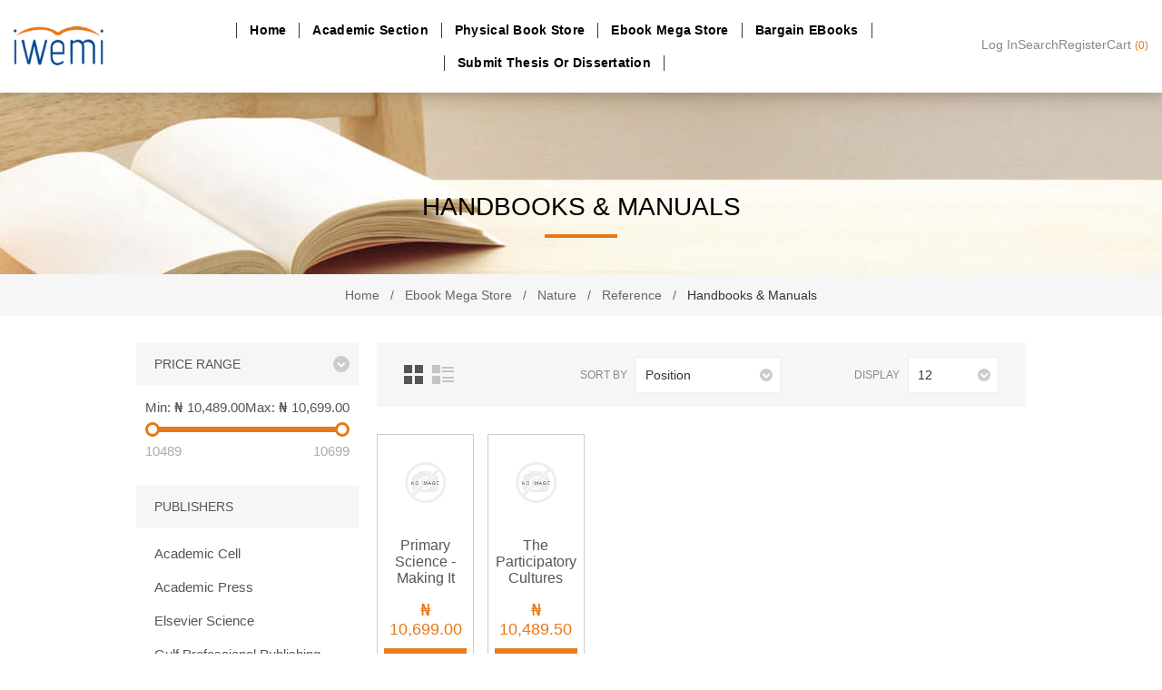

--- FILE ---
content_type: text/html; charset=utf-8
request_url: https://www.iwemi.com/handbooks-manuals
body_size: 74765
content:

<!DOCTYPE html>
<html lang="en"  class="html-category-page">
    <head>
        <title>Handbooks &amp; Manuals                             -The Global Bookstore | Bringing Books, Learning and Research Together</title>
        <meta http-equiv="Content-type" content="text/html;charset=UTF-8" />
        <meta name="description" content="Looking for an online bookstore in Nigeria? Iwemi offers the best deals on a wide range of books online such as motivational, literature, dictionaries, novels, etc." />
        <meta name="keywords" content="Nigeria online, online nigeria, books online Nigeria, order books, deliver books, nationwide delivery, publish, publish books, academic books, academic journals, thesis and dissertation, submit thesis, submit project, submit dissertation, free publication, largest booksite, african literature, bible, lifestyle, university projects, teaching aids, handouts, drm, peer reviewed, publish journals, academic materials, online library, online newspapers, online magazines, christian books, pastors, authors, lecturers, Nigerian university, iwemi reader, iwemi mobile app, reading app, books, order books, intellectual property" />
        <meta name="generator" content="nopCommerce" />
        <meta name="viewport" content="width=device-width, initial-scale=1.0, user-scalable=0, minimum-scale=1.0, maximum-scale=1.0" />
        <link href='https://fonts.googleapis.com/css?family=Raleway:500' rel='stylesheet' type='text/css'>
        <link href="https://fonts.googleapis.com/css?family=Montserrat:400,700" rel="stylesheet" type="text/css">
        <link href="https://fonts.googleapis.com/css?family=Oswald:400,300,700&subset=latin,latin-ext" rel="stylesheet" type="text/css">
        
        


    	<!-- Global site tag (gtag.js) - Google Analytics -->
<script async src="https://www.googletagmanager.com/gtag/js?id=UA-138258455-1"></script>
<script>
  window.dataLayer = window.dataLayer || [];
  function gtag(){dataLayer.push(arguments);}
  gtag('js', new Date());

  gtag('config', 'UA-138258455-1');
</script>

        



        <link href="/Themes/Element/Content/CSS/styles.css" rel="stylesheet" type="text/css" />
<link href="/Themes/Element/Content/CSS/tables.css" rel="stylesheet" type="text/css" />
<link href="/Themes/Element/Content/CSS/mobile-only.css" rel="stylesheet" type="text/css" />
<link href="/Themes/Element/Content/CSS/480.css" rel="stylesheet" type="text/css" />
<link href="/Themes/Element/Content/CSS/720.css" rel="stylesheet" type="text/css" />
<link href="/Themes/Element/Content/CSS/1000.css" rel="stylesheet" type="text/css" />
<link href="/Themes/Element/Content/CSS/1320.css" rel="stylesheet" type="text/css" />
<link href="/Plugins/SevenSpikes.Core/Styles/perfect-scrollbar.min.css" rel="stylesheet" type="text/css" />
<link href="/Plugins/SevenSpikes.Nop.Plugins.AjaxFilters/Themes/Element/Content/AjaxFilters.css" rel="stylesheet" type="text/css" />
<link href="/Plugins/SevenSpikes.Nop.Plugins.InstantSearch/Themes/Element/Content/InstantSearch.css" rel="stylesheet" type="text/css" />
<link href="/Themes/Element/Content/css/theme.custom-1.css?v=59" rel="stylesheet" type="text/css" />

        <script src="/lib/jquery/jquery-3.3.1.min.js"></script>
<script src="/Plugins/SevenSpikes.Core/Scripts/iOS-12-array-reverse-fix.min.js"></script>

        
        
        
        <link rel="shortcut icon" href="https://www.iwemi.com/favicon.ico" />
        
        <!--Powered by nopCommerce - https://www.nopCommerce.com-->
    </head>
    <body class="notAndroid23 category-page-body earth-theme variant-1">
        



<div class="ajax-loading-block-window" style="display: none">
</div>
<div id="dialog-notifications-success" title="Notification" style="display:none;">
</div>
<div id="dialog-notifications-error" title="Error" style="display:none;">
</div>
<div id="dialog-notifications-warning" title="Warning" style="display:none;">
</div>
<div id="bar-notification" class="bar-notification">
    <span class="close" title="Close">&nbsp;</span>
</div>



<!--[if lte IE 8]>
    <div style="clear:both;height:59px;text-align:center;position:relative;">
        <a href="http://www.microsoft.com/windows/internet-explorer/default.aspx" target="_blank">
            <img src="/Themes/Element/Content/img/ie_warning.jpg" height="42" width="820" alt="You are using an outdated browser. For a faster, safer browsing experience, upgrade for free today." />
        </a>
    </div>
<![endif]-->


<div class="master-wrapper-page">
    


    <div class="master-header-wrapper">
        

<div class="desktop-nav-wrapper">
    <div class="header">
    
    <div class="header-logo">
        



<a href="/" class="logo">


<img alt="Iwemi" title="Iwemi" src="https://www.iwemi.com/images/thumbs/0310740.png" /></a>
    </div>

        <div class="search-box store-search-box">
            <form method="get" id="small-search-box-form" action="/search">
    <input type="text" class="search-box-text" id="small-searchterms" autocomplete="off" name="q" placeholder="Search" aria-label="Search store" />
    



<input type="hidden" class="instantSearchResourceElement"
       data-highlightFirstFoundElement="true"
       data-minKeywordLength="3"
       data-instantSearchUrl="/instantSearchFor"
       data-searchPageUrl="/search"
       data-searchInProductDescriptions="true"
       data-numberOfVisibleProducts="5" />


    <input type="submit" class="button-1 search-box-button" value="Search"/>
        
        
</form>
            <span class="close">&nbsp;</span>
        </div>

    <div class="header-options">
        <div class="header-selectors-wrapper">
            
                <div class="currency-selector">
            <select id="customerCurrency" name="customerCurrency" onchange="setLocation(this.value);" aria-label="Currency selector"><option value="https://www.iwemi.com/changecurrency/14?returnurl=%2Fhandbooks-manuals">Ghanaian Cedi</option>
<option value="https://www.iwemi.com/changecurrency/1?returnurl=%2Fhandbooks-manuals">US Dollar</option>
<option value="https://www.iwemi.com/changecurrency/3?returnurl=%2Fhandbooks-manuals">British Pound</option>
<option selected="selected" value="https://www.iwemi.com/changecurrency/12?returnurl=%2Fhandbooks-manuals">Naira</option>
<option value="https://www.iwemi.com/changecurrency/6?returnurl=%2Fhandbooks-manuals">Euro</option>
</select>
    </div>

            
            
        </div>
        <div class="header-links-wrapper">
            <div class="header-links">
    <ul>
        
            <li><a href="/register?publisher=true" class="administration">Publishers Register</a></li>
            <li id="registerlink"><a href="/register" class="ico-register">User Registration</a></li>
                            <li id="wishlistlink">
                <a href="/wishlist" class="ico-wishlist">
                    <span class="wishlist-label">Wishlist</span>
                    <span class="wishlist-qty">(0)</span>
                </a>
            </li>
                    <li id="topcartlink">
                <a href="/cart" class="ico-cart">
                    <span class="cart-label">My Cart</span>
                    <span class="cart-qty">(0)</span>
                </a>
            </li>
        
    </ul>
            
</div>

        </div>
    </div>
    <div id="flyout-cart" class="flyout-cart">
    <div class="mini-shopping-cart">
        <div class="count">
You have no items in your shopping cart.        </div>
    </div>
</div>

</div>
    <div class="header-menu">
        <div class="close-menu">
            <span>Close</span>
        </div>
        
<ul class="top-menu">
    
        <li><a href="/">Home</a></li>
        
<li>
        <a class="with-subcategories" href="/academic-section">Academic section</a>
        <div class="plus-button"></div>
        <div class="sublist-wrap">
            <ul class="sublist">
                <li class="back-button">
                    <span>Back</span>
                </li>

<li>
        <a class="with-subcategories" href="/peer-reviewed-journals">Peer Reviewed Journals</a>
        <div class="plus-button"></div>
        <div class="sublist-wrap">
            <ul class="sublist">
                <li class="back-button">
                    <span>Back</span>
                </li>

<li>
        <a class="with-subcategories" href="/agriculture">Agriculture</a>
        <div class="plus-button"></div>
        <div class="sublist-wrap">
            <ul class="sublist">
                <li class="back-button">
                    <span>Back</span>
                </li>

<li>
            <a href="/agricultural-extension">Agricultural Extension</a>
</li>

<li>
            <a href="/agronomy">Agronomy</a>
</li>

<li>
            <a href="/animal-science">Animal Science</a>
</li>

<li>
            <a href="/crop-science">Crop Science</a>
</li>

<li>
            <a href="/food-science-and-technology">Food Science and Technology</a>
</li>

<li>
            <a href="/fisheries">Fisheries</a>
</li>

<li>
            <a href="/forest-resources-management-(forestry)">Forest Resources Management (Forestry)</a>
</li>

<li>
            <a href="/home-science,-nutrition-and-dietetics">Home Science, Nutrition and Dietetics</a>
</li>

<li>
            <a href="/soil-science">Soil Science</a>
</li>
            </ul>
        </div>
</li>

<li>
        <a class="with-subcategories" href="/arts">Arts</a>
        <div class="plus-button"></div>
        <div class="sublist-wrap">
            <ul class="sublist">
                <li class="back-button">
                    <span>Back</span>
                </li>

<li>
            <a href="/archeology-and-tourism">Archeology and Tourism</a>
</li>

<li>
            <a href="/arabic-and-islamic-studies">Arabic and Islamic Studies</a>
</li>

<li>
            <a href="/christian-religious-studies">Christian Religious Studies</a>
</li>

<li>
            <a href="/english-and-literary-studies">English and Literary Studies</a>
</li>

<li>
            <a href="/fine-and-applied-arts-(creatiuve-arts)">Fine and Applied Arts (Creatiuve Arts)</a>
</li>

<li>
            <a href="/foreign-languages-and-literature">Foreign Languages and Literature</a>
</li>

<li>
            <a href="/history-and-international-studies">History and International Studies</a>
</li>

<li>
            <a href="/linguistics-and-nigerian-languages">Linguistics and Nigerian Languages</a>
</li>

<li>
            <a href="/mass-communication-(communication-and-language-arts)">Mass Communication (Communication and Language Arts)</a>
</li>

<li>
            <a href="/music">Music</a>
</li>

<li>
            <a href="/theatre-and-film-studies">Theatre and Film Studies</a>
</li>
            </ul>
        </div>
</li>

<li>
        <a class="with-subcategories" href="/biological-sciences">Biological Sciences</a>
        <div class="plus-button"></div>
        <div class="sublist-wrap">
            <ul class="sublist">
                <li class="back-button">
                    <span>Back</span>
                </li>

<li>
            <a href="/biochemistry">Biochemistry</a>
</li>

<li>
            <a href="/botany">Botany</a>
</li>

<li>
            <a href="/microbiology">Microbiology</a>
</li>

<li>
            <a href="/marine-biology">Marine Biology</a>
</li>

<li>
            <a href="/cell-biology-%26-genetics">Cell Biology &amp; Genetics</a>
</li>

<li>
            <a href="/zoology">Zoology</a>
</li>
            </ul>
        </div>
</li>

<li>
        <a class="with-subcategories" href="/administration">Administration</a>
        <div class="plus-button"></div>
        <div class="sublist-wrap">
            <ul class="sublist">
                <li class="back-button">
                    <span>Back</span>
                </li>

<li>
            <a href="/accountancy">Accountancy</a>
</li>

<li>
            <a href="/acturial-science">Acturial Science</a>
</li>

<li>
            <a href="/business-administration">Business Administration</a>
</li>

<li>
            <a href="/business-management">Business Management</a>
</li>

<li>
            <a href="/banking-and-finance">Banking and Finance</a>
</li>

<li>
            <a href="/hospitality-and-tourism">Hospitality and Tourism</a>
</li>

<li>
            <a href="/marketing">Marketing</a>
</li>

<li>
            <a href="/insurance">Insurance</a>
</li>

<li>
            <a href="/industrial-relations-and-personnel-management">Industrial Relations and Personnel Management</a>
</li>
            </ul>
        </div>
</li>

<li>
        <a class="with-subcategories" href="/dentistry">Dentistry</a>
        <div class="plus-button"></div>
        <div class="sublist-wrap">
            <ul class="sublist">
                <li class="back-button">
                    <span>Back</span>
                </li>

<li>
            <a href="/child-dental-health">Child Dental Health</a>
</li>

<li>
            <a href="/oral-and-maxillofacial-surgery">Oral and Maxillofacial Surgery</a>
</li>

<li>
            <a href="/preventive-dentistry">Preventive Dentistry</a>
</li>

<li>
            <a href="/restorative-dentistry">Restorative Dentistry</a>
</li>
            </ul>
        </div>
</li>

<li>
        <a class="with-subcategories" href="/education">Education</a>
        <div class="plus-button"></div>
        <div class="sublist-wrap">
            <ul class="sublist">
                <li class="back-button">
                    <span>Back</span>
                </li>

<li>
            <a href="/adult-education-and-extra-mural-studies">Adult Education and Extra-Mural Studies</a>
</li>

<li>
            <a href="/arts-education">Arts Education</a>
</li>

<li>
            <a href="/education-%26-accountancy">Education &amp; Accountancy</a>
</li>

<li>
            <a href="/education-%26-computer-science">Education &amp; Computer Science</a>
</li>

<li>
            <a href="/education-%26-economics">Education &amp; Economics</a>
</li>

<li>
            <a href="/education-%26-mathematics">Education &amp; Mathematics</a>
</li>

<li>
            <a href="/education-%26-physics">Education &amp; Physics</a>
</li>

<li>
            <a href="/education-%26-religious-studies">Education &amp; Religious Studies</a>
</li>

<li>
            <a href="/education-%26-social-science">Education &amp; Social Science</a>
</li>

<li>
            <a href="/education-and-biology">Education And Biology</a>
</li>

<li>
            <a href="/education-and-chemistry">Education And Chemistry</a>
</li>

<li>
            <a href="/education-and-english-language">Education And English Language</a>
</li>

<li>
            <a href="/education-and-french">Education And French</a>
</li>

<li>
            <a href="/education-and-geography%2Fphysics">Education And Geography/Physics</a>
</li>

<li>
            <a href="/education-and-political-science">Education And Political Science</a>
</li>

<li>
            <a href="/educational-foundations">Educational Foundations</a>
</li>

<li>
            <a href="/educational-%2F-psychology-guidance-and-counselling">Educational / Psychology Guidance And Counselling</a>
</li>

<li>
            <a href="/health-and-physical-education">Health and Physical Education</a>
</li>

<li>
            <a href="/library-and-information-science">Library and Information Science</a>
</li>

<li>
            <a href="/science-education">Science Education</a>
</li>

<li>
            <a href="/social-sciences-education">Social Sciences Education</a>
</li>

<li>
            <a href="/vocational-teacher-education-(technical-education)">Vocational Teacher Education (Technical Education)</a>
</li>

<li>
            <a href="/religion">Religion</a>
</li>

<li>
            <a href="/igbo-linguistics">Igbo Linguistics</a>
</li>
            </ul>
        </div>
</li>

<li>
        <a class="with-subcategories" href="/engineering">Engineering</a>
        <div class="plus-button"></div>
        <div class="sublist-wrap">
            <ul class="sublist">
                <li class="back-button">
                    <span>Back</span>
                </li>

<li>
            <a href="/agricultural-and-bioresources-engineering">Agricultural and Bioresources Engineering</a>
</li>

<li>
            <a href="/civil-engineering">Civil Engineering</a>
</li>

<li>
            <a href="/chemical-engineering">Chemical Engineering</a>
</li>

<li>
            <a href="/computer-engineering">Computer Engineering</a>
</li>

<li>
            <a href="/electrical-engineering">Electrical Engineering</a>
</li>

<li>
            <a href="/electronic-engineering">Electronic Engineering</a>
</li>

<li>
            <a href="/marine-engineering">Marine Engineering</a>
</li>

<li>
            <a href="/mechanical-engineering">Mechanical Engineering</a>
</li>

<li>
            <a href="/metallurgical-and-materials-engineering">Metallurgical and Materials Engineering</a>
</li>

<li>
            <a href="/petroleum-and-gas-engineering">Petroleum and Gas Engineering</a>
</li>

<li>
            <a href="/systems-engineering">Systems Engineering</a>
</li>

<li>
            <a href="/structural-engineering">Structural Engineering</a>
</li>

<li>
            <a href="/production-and-industrial-engineering">Production and Industrial Engineering</a>
</li>
            </ul>
        </div>
</li>

<li>
        <a class="with-subcategories" href="/environmental-sciences">Environmental Sciences</a>
        <div class="plus-button"></div>
        <div class="sublist-wrap">
            <ul class="sublist">
                <li class="back-button">
                    <span>Back</span>
                </li>

<li>
            <a href="/architecture">Architecture</a>
</li>

<li>
            <a href="/estate-management">Estate Management</a>
</li>

<li>
            <a href="/quantity-surveying">Quantity Surveying</a>
</li>

<li>
            <a href="/building">Building</a>
</li>

<li>
            <a href="/geoinformatics-and-surveying">Geoinformatics and Surveying</a>
</li>

<li>
            <a href="/urban-and-regional-planning">Urban and Regional Planning</a>
</li>
            </ul>
        </div>
</li>

<li>
        <a class="with-subcategories" href="/health-sciences-%26-technology">Health Sciences &amp; Technology</a>
        <div class="plus-button"></div>
        <div class="sublist-wrap">
            <ul class="sublist">
                <li class="back-button">
                    <span>Back</span>
                </li>

<li>
            <a href="/health-administration-and-management">Health Administration and Management</a>
</li>

<li>
            <a href="/medical-laboratory-sciences">Medical Laboratory Sciences</a>
</li>

<li>
            <a href="/medical-radiography-and-radiological-sciences">Medical Radiography and Radiological Sciences</a>
</li>

<li>
            <a href="/medical-rehabilitation">Medical Rehabilitation</a>
</li>

<li>
            <a href="/nursing-sciences">Nursing Sciences</a>
</li>
            </ul>
        </div>
</li>

<li>
        <a class="with-subcategories" href="/law">Law</a>
        <div class="plus-button"></div>
        <div class="sublist-wrap">
            <ul class="sublist">
                <li class="back-button">
                    <span>Back</span>
                </li>

<li>
            <a href="/commercial-and-property-law">Commercial and Property Law</a>
</li>

<li>
            <a href="/international-and-jurisprudence">International and Jurisprudence</a>
</li>

<li>
            <a href="/private-and-public-law">Private and Public Law</a>
</li>
            </ul>
        </div>
</li>

<li>
        <a class="with-subcategories" href="/medical-sciences">Medical Sciences</a>
        <div class="plus-button"></div>
        <div class="sublist-wrap">
            <ul class="sublist">
                <li class="back-button">
                    <span>Back</span>
                </li>

<li>
            <a href="/anatomy">Anatomy</a>
</li>

<li>
            <a href="/anesthesia">Anesthesia</a>
</li>

<li>
            <a href="/chemical-pathology">Chemical Pathology</a>
</li>

<li>
            <a href="/community-medicine">Community Medicine</a>
</li>

<li>
            <a href="/dermatology">Dermatology</a>
</li>

<li>
            <a href="/hematology-and-immunology">Hematology and Immunology</a>
</li>

<li>
            <a href="/medical-biochemistry">Medical Biochemistry</a>
</li>

<li>
            <a href="/medical-microbiology">Medical Microbiology</a>
</li>

<li>
            <a href="/medicine">Medicine</a>
</li>

<li>
            <a href="/morbid-anatomy">Morbid Anatomy</a>
</li>

<li>
            <a href="/obstetrics-and-gynecology">Obstetrics and Gynecology</a>
</li>

<li>
            <a href="/ophthalmology">Ophthalmology</a>
</li>

<li>
            <a href="/otolaryngology">Otolaryngology</a>
</li>

<li>
            <a href="/pediatrics">Pediatrics</a>
</li>

<li>
            <a href="/pharmacology-and-therapeutics">Pharmacology and Therapeutics</a>
</li>

<li>
            <a href="/physiology">Physiology</a>
</li>

<li>
            <a href="/radiation-medicine">Radiation Medicine</a>
</li>

<li>
            <a href="/surgery">Surgery</a>
</li>

<li>
            <a href="/psychological-medicine">Psychological Medicine</a>
</li>
            </ul>
        </div>
</li>

<li>
        <a class="with-subcategories" href="/pharmaceutical-sciences">Pharmaceutical Sciences</a>
        <div class="plus-button"></div>
        <div class="sublist-wrap">
            <ul class="sublist">
                <li class="back-button">
                    <span>Back</span>
                </li>

<li>
            <a href="/clinical-pharmacy-and-pharmacy-management">Clinical Pharmacy and Pharmacy Management</a>
</li>

<li>
            <a href="/pharmaceutical-chemistry-and-industrial-pharmacy">Pharmaceutical Chemistry and Industrial Pharmacy</a>
</li>

<li>
            <a href="/pharmaceutical-technology-and-industrial-pharmacy">Pharmaceutical Technology and Industrial Pharmacy</a>
</li>

<li>
            <a href="/pharmaceutics">Pharmaceutics</a>
</li>

<li>
            <a href="/pharmacognosy">Pharmacognosy</a>
</li>

<li>
            <a href="/department-of-pharmacology-and-toxicology">Department of Pharmacology and Toxicology</a>
</li>
            </ul>
        </div>
</li>

<li>
        <a class="with-subcategories" href="/physical-sciences">Physical Sciences</a>
        <div class="plus-button"></div>
        <div class="sublist-wrap">
            <ul class="sublist">
                <li class="back-button">
                    <span>Back</span>
                </li>

<li>
            <a href="/computer-science">Computer Science</a>
</li>

<li>
            <a href="/geology">Geology</a>
</li>

<li>
            <a href="/mathematics">Mathematics</a>
</li>

<li>
            <a href="/physics-and-astronomy">Physics and Astronomy</a>
</li>

<li>
            <a href="/geophysics">Geophysics</a>
</li>

<li>
            <a href="/pure-and-industrial-chemistry">Pure and Industrial Chemistry</a>
</li>

<li>
            <a href="/statistics">Statistics</a>
</li>
            </ul>
        </div>
</li>

<li>
        <a class="with-subcategories" href="/social-sciences">Social Sciences</a>
        <div class="plus-button"></div>
        <div class="sublist-wrap">
            <ul class="sublist">
                <li class="back-button">
                    <span>Back</span>
                </li>

<li>
            <a href="/economics">Economics</a>
</li>

<li>
            <a href="/geography">Geography</a>
</li>

<li>
            <a href="/philosophy">Philosophy</a>
</li>

<li>
            <a href="/political-science">Political Science</a>
</li>

<li>
            <a href="/psychology">Psychology</a>
</li>

<li>
            <a href="/public-administration-and-local-government">Public Administration and Local Government</a>
</li>

<li>
            <a href="/social-work">Social Work</a>
</li>

<li>
            <a href="/sociology%2Fanthropology">Sociology/Anthropology</a>
</li>
            </ul>
        </div>
</li>

<li>
        <a class="with-subcategories" href="/veterinary-medicine">Veterinary Medicine</a>
        <div class="plus-button"></div>
        <div class="sublist-wrap">
            <ul class="sublist">
                <li class="back-button">
                    <span>Back</span>
                </li>

<li>
            <a href="/veterinary-physiology%2Fpharmacology">Veterinary Physiology/Pharmacology</a>
</li>

<li>
            <a href="/veterinary-anatomy">Veterinary Anatomy</a>
</li>

<li>
            <a href="/animal-health-and-production">Animal Health and Production</a>
</li>

<li>
            <a href="/veterinary-parasitology-and-entomology">Veterinary Parasitology and Entomology</a>
</li>

<li>
            <a href="/veterinary-pathology-and-microbiology">Veterinary Pathology and Microbiology</a>
</li>

<li>
            <a href="/veterinary-public-health-and-preventive-medicine">Veterinary Public Health and Preventive Medicine</a>
</li>

<li>
            <a href="/veterinary-surgery">Veterinary Surgery</a>
</li>

<li>
            <a href="/veterinary-obstetrics-and-reproductive-diseases">Veterinary Obstetrics and Reproductive Diseases</a>
</li>

<li>
            <a href="/veterinary-teaching-hospital">Veterinary Teaching Hospital</a>
</li>
            </ul>
        </div>
</li>
            </ul>
        </div>
</li>

<li>
        <a class="with-subcategories" href="/projects-dissertations">Projects &amp; Dissertations</a>
        <div class="plus-button"></div>
        <div class="sublist-wrap">
            <ul class="sublist">
                <li class="back-button">
                    <span>Back</span>
                </li>

<li>
        <a class="with-subcategories">Arts</a>
        <div class="plus-button"></div>
        <div class="sublist-wrap">
            <ul class="sublist">
                <li class="back-button">
                    <span>Back</span>
                </li>

<li>
            <a href="/projects-dissertations-archeology-and-tourism">Archeology and Tourism</a>
</li>

<li>
            <a href="/projects-dissertations-arabic-and-islamic-studies">Arabic and Islamic Studies</a>
</li>

<li>
            <a href="/projects-dissertations-christian-religious-studies">Christian Religious Studies</a>
</li>

<li>
            <a href="/projects-dissertations-english-and-literary-studies">English and Literary Studies</a>
</li>

<li>
            <a href="/projects-dissertations-fine-and-applied-arts-(creatiuve-arts)">Fine and Applied Arts (Creatiuve Arts)</a>
</li>

<li>
            <a href="/projects-dissertations-foreign-languages-and-literature">Foreign Languages and Literature</a>
</li>

<li>
            <a href="/projects-dissertations-history-and-international-studies">History and International Studies</a>
</li>

<li>
            <a href="/projects-dissertations-linguistics-and-nigerian-languages">Linguistics and Nigerian Languages</a>
</li>

<li>
            <a href="/projects-dissertations-mass-communication-(communication-and-language-arts)">Mass Communication (Communication and Language Arts)</a>
</li>

<li>
            <a href="/projects-dissertations-music">Music</a>
</li>

<li>
            <a href="/projects-dissertations-theatre-and-film-studies">Theatre and Film Studies</a>
</li>
            </ul>
        </div>
</li>

<li>
        <a class="with-subcategories" href="/test-category">Biological Sciences</a>
        <div class="plus-button"></div>
        <div class="sublist-wrap">
            <ul class="sublist">
                <li class="back-button">
                    <span>Back</span>
                </li>

<li>
            <a href="/projects-dissertations-biochemistry">Biochemistry</a>
</li>

<li>
            <a href="/projects-dissertations-botany">Botany</a>
</li>

<li>
            <a href="/projects-dissertations-microbiology">Microbiology</a>
</li>

<li>
            <a href="/projects-dissertations-marine-biology">Marine Biology</a>
</li>

<li>
            <a href="/projects-dissertations-cell-biology-%26-genetics">Cell Biology &amp; Genetics</a>
</li>

<li>
            <a href="/projects-dissertations-zoology">Zoology</a>
</li>
            </ul>
        </div>
</li>

<li>
        <a class="with-subcategories">Administration</a>
        <div class="plus-button"></div>
        <div class="sublist-wrap">
            <ul class="sublist">
                <li class="back-button">
                    <span>Back</span>
                </li>

<li>
            <a href="/projects-dissertations-accountancy">Accountancy</a>
</li>

<li>
            <a href="/projects-dissertations-acturial-science">Acturial Science</a>
</li>

<li>
            <a href="/projects-dissertations-business-administration">Business Administration</a>
</li>

<li>
            <a href="/projects-dissertations-business-management">Business Management</a>
</li>

<li>
            <a href="/projects-dissertations-banking-and-finance">Banking and Finance</a>
</li>

<li>
            <a href="/projects-dissertations-hospitality-and-tourism">Hospitality and Tourism</a>
</li>

<li>
            <a href="/projects-dissertations-marketing">Marketing</a>
</li>

<li>
            <a href="/projects-dissertations-insurance">Insurance</a>
</li>

<li>
            <a href="/projects-dissertations-industrial-relations-and-personnel-management">Industrial Relations and Personnel Management</a>
</li>
            </ul>
        </div>
</li>

<li>
        <a class="with-subcategories">Dentistry</a>
        <div class="plus-button"></div>
        <div class="sublist-wrap">
            <ul class="sublist">
                <li class="back-button">
                    <span>Back</span>
                </li>

<li>
            <a href="/projects-dissertations-child-dental-health">Child Dental Health</a>
</li>

<li>
            <a href="/projects-dissertations-oral-and-maxillofacial-surgery">Oral and Maxillofacial Surgery</a>
</li>

<li>
            <a href="/projects-dissertations-preventive-dentistry">Preventive Dentistry</a>
</li>

<li>
            <a href="/projects-dissertations-restorative-dentistry">Restorative Dentistry</a>
</li>
            </ul>
        </div>
</li>

<li>
        <a class="with-subcategories">Education</a>
        <div class="plus-button"></div>
        <div class="sublist-wrap">
            <ul class="sublist">
                <li class="back-button">
                    <span>Back</span>
                </li>

<li>
            <a href="/projects-dissertations-adult-education-and-extra-mural-studies">Adult Education and Extra-Mural Studies</a>
</li>

<li>
            <a href="/projects-dissertations-arts-education">Arts Education</a>
</li>

<li>
            <a href="/projects-dissertations-education-%26-accountancy">Education &amp; Accountancy</a>
</li>

<li>
            <a href="/projects-dissertations-education-%26-computer-science">Education &amp; Computer Science</a>
</li>

<li>
            <a href="/projects-dissertations-education-%26-economics">Education &amp; Economics</a>
</li>

<li>
            <a href="/projects-dissertations-education-%26-mathematics">Education &amp; Mathematics</a>
</li>

<li>
            <a href="/projects-dissertations-education-%26-physics">Education &amp; Physics</a>
</li>

<li>
            <a href="/projects-dissertations-education-%26-religious-studies">Education &amp; Religious Studies</a>
</li>

<li>
            <a href="/projects-dissertations-education-%26-social-science">Education &amp; Social Science</a>
</li>

<li>
            <a href="/projects-dissertations-education-and-biology">Education And Biology</a>
</li>

<li>
            <a href="/projects-dissertations-education-and-chemistry">Education And Chemistry</a>
</li>

<li>
            <a href="/projects-dissertations-education-and-english-language">Education And English Language</a>
</li>

<li>
            <a href="/projects-dissertations-education-and-french">Education And French</a>
</li>

<li>
            <a href="/projects-dissertations-education-and-geography%2Fphysics">Education And Geography/Physics</a>
</li>

<li>
            <a href="/projects-dissertations-education-and-political-science">Education And Political Science</a>
</li>

<li>
            <a href="/projects-dissertations-educational-foundations">Educational Foundations</a>
</li>

<li>
            <a href="/projects-dissertations-educational-%2F-psychology-guidance-and-counselling">Educational / Psychology Guidance And Counselling</a>
</li>

<li>
            <a href="/projects-dissertations-health-and-physical-education">Health and Physical Education</a>
</li>

<li>
            <a href="/projects-dissertations-library-and-information-science">Library and Information Science</a>
</li>

<li>
            <a href="/projects-dissertations-science-education">Science Education</a>
</li>

<li>
            <a href="/projects-dissertations-social-sciences-education">Social Sciences Education</a>
</li>

<li>
            <a href="/projects-dissertations-vocational-teacher-education-(technical-education)">Vocational Teacher Education (Technical Education)</a>
</li>

<li>
            <a href="/projects-dissertations-religion">Religion</a>
</li>

<li>
            <a href="/projects-dissertations-igbo-linguistics">Igbo Linguistics</a>
</li>
            </ul>
        </div>
</li>

<li>
        <a class="with-subcategories">Engineering</a>
        <div class="plus-button"></div>
        <div class="sublist-wrap">
            <ul class="sublist">
                <li class="back-button">
                    <span>Back</span>
                </li>

<li>
            <a href="/projects-dissertations-agricultural-and-bioresources-engineering">Agricultural and Bioresources Engineering</a>
</li>

<li>
            <a href="/projects-dissertations-civil-engineering">Civil Engineering</a>
</li>

<li>
            <a href="/projects-dissertations-chemical-engineering">Chemical Engineering</a>
</li>

<li>
            <a href="/projects-dissertations-computer-engineering">Computer Engineering</a>
</li>

<li>
            <a href="/projects-dissertations-electrical-engineering">Electrical Engineering</a>
</li>

<li>
            <a href="/projects-dissertations-electronic-engineering">Electronic Engineering</a>
</li>

<li>
            <a href="/projects-dissertations-marine-engineering">Marine Engineering</a>
</li>

<li>
            <a href="/projects-dissertations-mechanical-engineering">Mechanical Engineering</a>
</li>

<li>
            <a href="/projects-dissertations-metallurgical-and-materials-engineering">Metallurgical and Materials Engineering</a>
</li>

<li>
            <a href="/projects-dissertations-petroleum-and-gas-engineering">Petroleum and Gas Engineering</a>
</li>

<li>
            <a href="/projects-dissertations-systems-engineering">Systems Engineering</a>
</li>

<li>
            <a href="/projects-dissertations-structural-engineering">Structural Engineering</a>
</li>

<li>
            <a href="/projects-dissertations-production-and-industrial-engineering">Production and Industrial Engineering</a>
</li>
            </ul>
        </div>
</li>

<li>
        <a class="with-subcategories">Environmental Sciences</a>
        <div class="plus-button"></div>
        <div class="sublist-wrap">
            <ul class="sublist">
                <li class="back-button">
                    <span>Back</span>
                </li>

<li>
            <a href="/projects-dissertations-architecture">Architecture</a>
</li>

<li>
            <a href="/projects-dissertations-estate-management">Estate Management</a>
</li>

<li>
            <a href="/projects-dissertations-quantity-surveying">Quantity Surveying</a>
</li>

<li>
            <a href="/projects-dissertations-building">Building</a>
</li>

<li>
            <a href="/projects-dissertations-geoinformatics-and-surveying">Geoinformatics and Surveying</a>
</li>

<li>
            <a href="/projects-dissertations-urban-and-regional-planning">Urban and Regional Planning</a>
</li>
            </ul>
        </div>
</li>

<li>
        <a class="with-subcategories">Health Sciences &amp; Technology</a>
        <div class="plus-button"></div>
        <div class="sublist-wrap">
            <ul class="sublist">
                <li class="back-button">
                    <span>Back</span>
                </li>

<li>
            <a href="/projects-dissertations-health-administration-and-management">Health Administration and Management</a>
</li>

<li>
            <a href="/projects-dissertations-medical-laboratory-sciences">Medical Laboratory Sciences</a>
</li>

<li>
            <a href="/projects-dissertations-medical-radiography-and-radiological-sciences">Medical Radiography and Radiological Sciences</a>
</li>

<li>
            <a href="/projects-dissertations-medical-rehabilitation">Medical Rehabilitation</a>
</li>

<li>
            <a href="/projects-dissertations-nursing-sciences">Nursing Sciences</a>
</li>
            </ul>
        </div>
</li>

<li>
        <a class="with-subcategories">Law</a>
        <div class="plus-button"></div>
        <div class="sublist-wrap">
            <ul class="sublist">
                <li class="back-button">
                    <span>Back</span>
                </li>

<li>
            <a href="/projects-dissertations-commercial-and-property-law">Commercial and Property Law</a>
</li>

<li>
            <a href="/projects-dissertations-international-and-jurisprudence">International and Jurisprudence</a>
</li>

<li>
            <a href="/projects-dissertations-private-and-public-law">Private and Public Law</a>
</li>
            </ul>
        </div>
</li>

<li>
        <a class="with-subcategories">Medical Sciences</a>
        <div class="plus-button"></div>
        <div class="sublist-wrap">
            <ul class="sublist">
                <li class="back-button">
                    <span>Back</span>
                </li>

<li>
            <a href="/projects-dissertations-anatomy">Anatomy</a>
</li>

<li>
            <a href="/projects-dissertations-anesthesia">Anesthesia</a>
</li>

<li>
            <a href="/projects-dissertations-chemical-pathology">Chemical Pathology</a>
</li>

<li>
            <a href="/projects-dissertations-community-medicine">Community Medicine</a>
</li>

<li>
            <a href="/projects-dissertations-dermatology">Dermatology</a>
</li>

<li>
            <a href="/projects-dissertations-hematology-and-immunology">Hematology and Immunology</a>
</li>

<li>
            <a href="/projects-dissertations-medical-biochemistry">Medical Biochemistry</a>
</li>

<li>
            <a href="/projects-dissertations-medical-microbiology">Medical Microbiology</a>
</li>

<li>
            <a href="/projects-dissertations-medicine">Medicine</a>
</li>

<li>
            <a href="/projects-dissertations-morbid-anatomy">Morbid Anatomy</a>
</li>

<li>
            <a href="/projects-dissertations-obstetrics-and-gynecology">Obstetrics and Gynecology</a>
</li>

<li>
            <a href="/projects-dissertations-ophthalmology">Ophthalmology</a>
</li>

<li>
            <a href="/projects-dissertations-otolaryngology">Otolaryngology</a>
</li>

<li>
            <a href="/projects-dissertations-pediatrics">Pediatrics</a>
</li>

<li>
            <a href="/projects-dissertations-pharmacology-and-therapeutics">Pharmacology and Therapeutics</a>
</li>

<li>
            <a href="/projects-dissertations-physiology">Physiology</a>
</li>

<li>
            <a href="/projects-dissertations-radiation-medicine">Radiation Medicine</a>
</li>

<li>
            <a href="/projects-dissertations-surgery">Surgery</a>
</li>

<li>
            <a href="/projects-dissertations-psychological-medicine">Psychological Medicine</a>
</li>
            </ul>
        </div>
</li>

<li>
        <a class="with-subcategories">Pharmaceutical Sciences</a>
        <div class="plus-button"></div>
        <div class="sublist-wrap">
            <ul class="sublist">
                <li class="back-button">
                    <span>Back</span>
                </li>

<li>
            <a href="/projects-dissertations-clinical-pharmacy-and-pharmacy-management">Clinical Pharmacy and Pharmacy Management</a>
</li>

<li>
            <a href="/projects-dissertations-pharmaceutical-chemistry-and-industrial-pharmacy">Pharmaceutical Chemistry and Industrial Pharmacy</a>
</li>

<li>
            <a href="/projects-dissertations-pharmaceutical-technology-and-industrial-pharmacy">Pharmaceutical Technology and Industrial Pharmacy</a>
</li>

<li>
            <a href="/projects-dissertations-pharmaceutics">Pharmaceutics</a>
</li>

<li>
            <a href="/projects-dissertations-pharmacognosy">Pharmacognosy</a>
</li>

<li>
            <a href="/projects-dissertations-department-of-pharmacology-and-toxicology">Department of Pharmacology and Toxicology</a>
</li>
            </ul>
        </div>
</li>

<li>
        <a class="with-subcategories">Physical Sciences</a>
        <div class="plus-button"></div>
        <div class="sublist-wrap">
            <ul class="sublist">
                <li class="back-button">
                    <span>Back</span>
                </li>

<li>
            <a href="/projects-dissertations-computer-science">Computer Science</a>
</li>

<li>
            <a href="/projects-dissertations-geology">Geology</a>
</li>

<li>
            <a href="/projects-dissertations-mathematics">Mathematics</a>
</li>

<li>
            <a href="/projects-dissertations-physics-and-astronomy">Physics and Astronomy</a>
</li>

<li>
            <a href="/projects-dissertations-geophysics">Geophysics</a>
</li>

<li>
            <a href="/projects-dissertations-pure-and-industrial-chemistry">Pure and Industrial Chemistry</a>
</li>

<li>
            <a href="/projects-dissertations-statistics">Statistics</a>
</li>
            </ul>
        </div>
</li>

<li>
        <a class="with-subcategories">Social Sciences</a>
        <div class="plus-button"></div>
        <div class="sublist-wrap">
            <ul class="sublist">
                <li class="back-button">
                    <span>Back</span>
                </li>

<li>
            <a href="/projects-dissertations-economics">Economics</a>
</li>

<li>
            <a href="/projects-dissertations-geography">Geography</a>
</li>

<li>
            <a href="/projects-dissertations-philosophy">Philosophy</a>
</li>

<li>
            <a href="/projects-dissertations-political-science">Political Science</a>
</li>

<li>
            <a href="/projects-dissertations-psychology">Psychology</a>
</li>

<li>
            <a href="/projects-dissertations-public-administration-and-local-government">Public Administration and Local Government</a>
</li>

<li>
            <a href="/projects-dissertations-social-work">Social Work</a>
</li>

<li>
            <a href="/projects-dissertations-sociology%2Fanthropology">Sociology/Anthropology</a>
</li>
            </ul>
        </div>
</li>

<li>
        <a class="with-subcategories">Veterinary Medicine</a>
        <div class="plus-button"></div>
        <div class="sublist-wrap">
            <ul class="sublist">
                <li class="back-button">
                    <span>Back</span>
                </li>

<li>
            <a href="/projects-dissertations-veterinary-physiology%2Fpharmacology">Veterinary Physiology/Pharmacology</a>
</li>

<li>
            <a href="/projects-dissertations-veterinary-anatomy">Veterinary Anatomy</a>
</li>

<li>
            <a href="/projects-dissertations-animal-health-and-production">Animal Health and Production</a>
</li>

<li>
            <a href="/projects-dissertations-veterinary-parasitology-and-entomology">Veterinary Parasitology and Entomology</a>
</li>

<li>
            <a href="/projects-dissertations-veterinary-pathology-and-microbiology">Veterinary Pathology and Microbiology</a>
</li>

<li>
            <a href="/projects-dissertations-veterinary-public-health-and-preventive-medicine">Veterinary Public Health and Preventive Medicine</a>
</li>

<li>
            <a href="/projects-dissertations-veterinary-surgery">Veterinary Surgery</a>
</li>

<li>
            <a href="/projects-dissertations-veterinary-obstetrics-and-reproductive-diseases">Veterinary Obstetrics and Reproductive Diseases</a>
</li>

<li>
            <a href="/projects-dissertations-veterinary-teaching-hospital">Veterinary Teaching Hospital</a>
</li>
            </ul>
        </div>
</li>
            </ul>
        </div>
</li>

<li>
        <a class="with-subcategories" href="/academic-text-books">Academic text books</a>
        <div class="plus-button"></div>
        <div class="sublist-wrap">
            <ul class="sublist">
                <li class="back-button">
                    <span>Back</span>
                </li>

<li>
        <a class="with-subcategories">Agriculture</a>
        <div class="plus-button"></div>
        <div class="sublist-wrap">
            <ul class="sublist">
                <li class="back-button">
                    <span>Back</span>
                </li>

<li>
            <a href="/academic-books-agricultural-economics">Agricultural Economics</a>
</li>

<li>
            <a href="/academic-books-agricultural-extension">Agricultural Extension</a>
</li>

<li>
            <a href="/academic-books-agronomy">Agronomy</a>
</li>

<li>
            <a href="/academic-books-animal-science">Animal Science</a>
</li>

<li>
            <a href="/academic-books-crop-science">Crop Science</a>
</li>

<li>
            <a href="/academic-books-food-science-and-technology">Food Science and Technology</a>
</li>

<li>
            <a href="/academic-books-fisheries">Fisheries</a>
</li>

<li>
            <a href="/academic-books-forest-resources-management-(forestry)">Forest Resources Management (Forestry)</a>
</li>

<li>
            <a href="/academic-books-home-science,-nutrition-and-dietetics">Home Science, Nutrition and Dietetics</a>
</li>

<li>
            <a href="/academic-books-soil-science">Soil Science</a>
</li>
            </ul>
        </div>
</li>

<li>
        <a class="with-subcategories">Arts</a>
        <div class="plus-button"></div>
        <div class="sublist-wrap">
            <ul class="sublist">
                <li class="back-button">
                    <span>Back</span>
                </li>

<li>
            <a href="/academic-books-archeology-and-tourism">Archeology and Tourism</a>
</li>

<li>
            <a href="/academic-books-arabic-and-islamic-studies">Arabic and Islamic Studies</a>
</li>

<li>
            <a href="/academic-books-christian-religious-studies">Christian Religious Studies</a>
</li>

<li>
            <a href="/academic-books-english-and-literary-studies">English and Literary Studies</a>
</li>

<li>
            <a href="/academic-books-fine-and-applied-arts-(creatiuve-arts)">Fine and Applied Arts (Creatiuve Arts)</a>
</li>

<li>
            <a href="/academic-books-foreign-languages-and-literature">Foreign Languages and Literature</a>
</li>

<li>
            <a href="/academic-books-history-and-international-studies">History and International Studies</a>
</li>

<li>
            <a href="/academic-books-linguistics-and-nigerian-languages">Linguistics and Nigerian Languages</a>
</li>

<li>
            <a href="/academic-books-mass-communication-(communication-and-language-arts)">Mass Communication (Communication and Language Arts)</a>
</li>

<li>
            <a href="/academic-books-music">Music</a>
</li>

<li>
            <a href="/academic-books-theatre-and-film-studies">Theatre and Film Studies</a>
</li>
            </ul>
        </div>
</li>

<li>
        <a class="with-subcategories">Biological Sciences</a>
        <div class="plus-button"></div>
        <div class="sublist-wrap">
            <ul class="sublist">
                <li class="back-button">
                    <span>Back</span>
                </li>

<li>
            <a href="/academic-books-biochemistry">Biochemistry</a>
</li>

<li>
            <a href="/academic-books-botany">Botany</a>
</li>

<li>
            <a href="/academic-books-microbiology">Microbiology</a>
</li>

<li>
            <a href="/academic-books-marine-biology">Marine Biology</a>
</li>

<li>
            <a href="/academic-books-cell-biology-%26-genetics">Cell Biology &amp; Genetics</a>
</li>

<li>
            <a href="/academic-books-zoology">Zoology</a>
</li>
            </ul>
        </div>
</li>

<li>
        <a class="with-subcategories">Administration</a>
        <div class="plus-button"></div>
        <div class="sublist-wrap">
            <ul class="sublist">
                <li class="back-button">
                    <span>Back</span>
                </li>

<li>
            <a href="/academic-books-accountancy">Accountancy</a>
</li>

<li>
            <a href="/academic-books-acturial-science">Acturial Science</a>
</li>

<li>
            <a href="/academic-books-business-administration">Business Administration</a>
</li>

<li>
            <a href="/academic-books-business-management">Business Management</a>
</li>

<li>
            <a href="/academic-books-banking-and-finance">Banking and Finance</a>
</li>

<li>
            <a href="/academic-books-hospitality-and-tourism">Hospitality and Tourism</a>
</li>

<li>
            <a href="/academic-books-marketing">Marketing</a>
</li>

<li>
            <a href="/academic-books-insurance">Insurance</a>
</li>

<li>
            <a href="/academic-books-industrial-relations-and-personnel-management">Industrial Relations and Personnel Management</a>
</li>
            </ul>
        </div>
</li>

<li>
        <a class="with-subcategories">Dentistry</a>
        <div class="plus-button"></div>
        <div class="sublist-wrap">
            <ul class="sublist">
                <li class="back-button">
                    <span>Back</span>
                </li>

<li>
            <a href="/academic-books-child-dental-health">Child Dental Health</a>
</li>

<li>
            <a href="/academic-books-oral-and-maxillofacial-surgery">Oral and Maxillofacial Surgery</a>
</li>

<li>
            <a href="/academic-books-preventive-dentistry">Preventive Dentistry</a>
</li>

<li>
            <a href="/academic-books-restorative-dentistry">Restorative Dentistry</a>
</li>
            </ul>
        </div>
</li>

<li>
        <a class="with-subcategories">Education</a>
        <div class="plus-button"></div>
        <div class="sublist-wrap">
            <ul class="sublist">
                <li class="back-button">
                    <span>Back</span>
                </li>

<li>
            <a href="/academic-books-adult-education-and-extra-mural-studies">Adult Education and Extra-Mural Studies</a>
</li>

<li>
            <a href="/academic-books-arts-education">Arts Education</a>
</li>

<li>
            <a href="/academic-books-education-%26-accountancy">Education &amp; Accountancy</a>
</li>

<li>
            <a href="/academic-books-education-%26-computer-science">Education &amp; Computer Science</a>
</li>

<li>
            <a href="/academic-books-education-%26-economics">Education &amp; Economics</a>
</li>

<li>
            <a href="/academic-books-education-%26-mathematics">Education &amp; Mathematics</a>
</li>

<li>
            <a href="/academic-books-education-%26-physics">Education &amp; Physics</a>
</li>

<li>
            <a href="/academic-books-education-%26-religious-studies">Education &amp; Religious Studies</a>
</li>

<li>
            <a href="/academic-books-education-%26-social-science">Education &amp; Social Science</a>
</li>

<li>
            <a href="/academic-books-education-and-biology">Education And Biology</a>
</li>

<li>
            <a href="/academic-books-education-and-chemistry">Education And Chemistry</a>
</li>

<li>
            <a href="/academic-books-education-and-english-language">Education And English Language</a>
</li>

<li>
            <a href="/academic-books-education-and-french">Education And French</a>
</li>

<li>
            <a href="/academic-books-education-and-geography%2Fphysics">Education And Geography/Physics</a>
</li>

<li>
            <a href="/academic-books-education-and-political-science">Education And Political Science</a>
</li>

<li>
            <a href="/academic-books-educational-foundations">Educational Foundations</a>
</li>

<li>
            <a href="/academic-books-educational-%2F-psychology-guidance-and-counselling">Educational / Psychology Guidance And Counselling</a>
</li>

<li>
            <a href="/academic-books-health-and-physical-education">Health and Physical Education</a>
</li>

<li>
            <a href="/academic-books-library-and-information-science">Library and Information Science</a>
</li>

<li>
            <a href="/academic-books-science-education">Science Education</a>
</li>

<li>
            <a href="/academic-books-social-sciences-education">Social Sciences Education</a>
</li>

<li>
            <a href="/academic-books-vocational-teacher-education-(technical-education)">Vocational Teacher Education (Technical Education)</a>
</li>

<li>
            <a href="/academic-books-religion">Religion</a>
</li>

<li>
            <a href="/academic-books-igbo-linguistics">Igbo Linguistics</a>
</li>
            </ul>
        </div>
</li>

<li>
        <a class="with-subcategories">Engineering</a>
        <div class="plus-button"></div>
        <div class="sublist-wrap">
            <ul class="sublist">
                <li class="back-button">
                    <span>Back</span>
                </li>

<li>
            <a href="/academic-books-agricultural-and-bioresources-engineering">Agricultural and Bioresources Engineering</a>
</li>

<li>
            <a href="/academic-books-civil-engineering">Civil Engineering</a>
</li>

<li>
            <a href="/academic-books-chemical-engineering">Chemical Engineering</a>
</li>

<li>
            <a href="/academic-books-computer-engineering">Computer Engineering</a>
</li>

<li>
            <a href="/academic-books-electrical-engineering">Electrical Engineering</a>
</li>

<li>
            <a href="/academic-books-electronic-engineering">Electronic Engineering</a>
</li>

<li>
            <a href="/academic-books-marine-engineering">Marine Engineering</a>
</li>

<li>
            <a href="/academic-books-mechanical-engineering">Mechanical Engineering</a>
</li>

<li>
            <a href="/academic-books-metallurgical-and-materials-engineering">Metallurgical and Materials Engineering</a>
</li>

<li>
            <a href="/academic-books-petroleum-and-gas-engineering">Petroleum and Gas Engineering</a>
</li>

<li>
            <a href="/academic-books-systems-engineering">Systems Engineering</a>
</li>

<li>
            <a href="/academic-books-structural-engineering">Structural Engineering</a>
</li>

<li>
            <a href="/academic-books-production-and-industrial-engineering">Production and Industrial Engineering</a>
</li>
            </ul>
        </div>
</li>

<li>
        <a class="with-subcategories">Environmental Sciences</a>
        <div class="plus-button"></div>
        <div class="sublist-wrap">
            <ul class="sublist">
                <li class="back-button">
                    <span>Back</span>
                </li>

<li>
            <a href="/academic-books-architecture">Architecture</a>
</li>

<li>
            <a href="/academic-books-estate-management">Estate Management</a>
</li>

<li>
            <a href="/academic-books-quantity-surveying">Quantity Surveying</a>
</li>

<li>
            <a href="/academic-books-building">Building</a>
</li>

<li>
            <a href="/academic-books-geoinformatics-and-surveying">Geoinformatics and Surveying</a>
</li>

<li>
            <a href="/academic-books-urban-and-regional-planning">Urban and Regional Planning</a>
</li>
            </ul>
        </div>
</li>

<li>
        <a class="with-subcategories">Health Sciences &amp; Technology</a>
        <div class="plus-button"></div>
        <div class="sublist-wrap">
            <ul class="sublist">
                <li class="back-button">
                    <span>Back</span>
                </li>

<li>
            <a href="/academic-books-health-administration-and-management">Health Administration and Management</a>
</li>

<li>
            <a href="/academic-books-medical-laboratory-sciences">Medical Laboratory Sciences</a>
</li>

<li>
            <a href="/academic-books-medical-radiography-and-radiological-sciences">Medical Radiography and Radiological Sciences</a>
</li>

<li>
            <a href="/academic-books-medical-rehabilitation">Medical Rehabilitation</a>
</li>

<li>
            <a href="/academic-books-nursing-sciences">Nursing Sciences</a>
</li>
            </ul>
        </div>
</li>

<li>
        <a class="with-subcategories">Law</a>
        <div class="plus-button"></div>
        <div class="sublist-wrap">
            <ul class="sublist">
                <li class="back-button">
                    <span>Back</span>
                </li>

<li>
            <a href="/academic-books-commercial-and-property-law">Commercial and Property Law</a>
</li>

<li>
            <a href="/academic-books-international-and-jurisprudence">International and Jurisprudence</a>
</li>

<li>
            <a href="/academic-books-private-and-public-law">Private and Public Law</a>
</li>
            </ul>
        </div>
</li>

<li>
        <a class="with-subcategories">Medical Sciences</a>
        <div class="plus-button"></div>
        <div class="sublist-wrap">
            <ul class="sublist">
                <li class="back-button">
                    <span>Back</span>
                </li>

<li>
            <a href="/academic-books-anatomy">Anatomy</a>
</li>

<li>
            <a href="/academic-books-anesthesia">Anesthesia</a>
</li>

<li>
            <a href="/academic-books-chemical-pathology">Chemical Pathology</a>
</li>

<li>
            <a href="/academic-books-community-medicine">Community Medicine</a>
</li>

<li>
            <a href="/academic-books-dermatology">Dermatology</a>
</li>

<li>
            <a href="/academic-books-hematology-and-immunology">Hematology and Immunology</a>
</li>

<li>
            <a href="/academic-books-medical-biochemistry">Medical Biochemistry</a>
</li>

<li>
            <a href="/academic-books-medical-microbiology">Medical Microbiology</a>
</li>

<li>
            <a href="/academic-books-medicine">Medicine</a>
</li>

<li>
            <a href="/academic-books-morbid-anatomy">Morbid Anatomy</a>
</li>

<li>
            <a href="/academic-books-obstetrics-and-gynecology">Obstetrics and Gynecology</a>
</li>

<li>
            <a href="/academic-books-ophthalmology">Ophthalmology</a>
</li>

<li>
            <a href="/academic-books-otolaryngology">Otolaryngology</a>
</li>

<li>
            <a href="/academic-books-pediatrics">Pediatrics</a>
</li>

<li>
            <a href="/academic-books-pharmacology-and-therapeutics">Pharmacology and Therapeutics</a>
</li>

<li>
            <a href="/academic-books-physiology">Physiology</a>
</li>

<li>
            <a href="/academic-books-radiation-medicine">Radiation Medicine</a>
</li>

<li>
            <a href="/academic-books-surgery">Surgery</a>
</li>

<li>
            <a href="/academic-books-psychological-medicine">Psychological Medicine</a>
</li>
            </ul>
        </div>
</li>

<li>
        <a class="with-subcategories">Pharmaceutical Sciences</a>
        <div class="plus-button"></div>
        <div class="sublist-wrap">
            <ul class="sublist">
                <li class="back-button">
                    <span>Back</span>
                </li>

<li>
            <a href="/academic-books-clinical-pharmacy-and-pharmacy-management">Clinical Pharmacy and Pharmacy Management</a>
</li>

<li>
            <a href="/academic-books-pharmaceutical-chemistry-and-industrial-pharmacy">Pharmaceutical Chemistry and Industrial Pharmacy</a>
</li>

<li>
            <a href="/academic-books-pharmaceutical-technology-and-industrial-pharmacy">Pharmaceutical Technology and Industrial Pharmacy</a>
</li>

<li>
            <a href="/academic-books-pharmaceutics">Pharmaceutics</a>
</li>

<li>
            <a href="/academic-books-pharmacognosy">Pharmacognosy</a>
</li>

<li>
            <a href="/academic-books-department-of-pharmacology-and-toxicology">Department of Pharmacology and Toxicology</a>
</li>
            </ul>
        </div>
</li>

<li>
        <a class="with-subcategories">Physical Sciences</a>
        <div class="plus-button"></div>
        <div class="sublist-wrap">
            <ul class="sublist">
                <li class="back-button">
                    <span>Back</span>
                </li>

<li>
            <a href="/academic-books-computer-science">Computer Science</a>
</li>

<li>
            <a href="/academic-books-geology">Geology</a>
</li>

<li>
            <a href="/academic-books-mathematics">Mathematics</a>
</li>

<li>
            <a href="/academic-books-physics-and-astronomy">Physics and Astronomy</a>
</li>

<li>
            <a href="/academic-books-geophysics">Geophysics</a>
</li>

<li>
            <a href="/academic-books-pure-and-industrial-chemistry">Pure and Industrial Chemistry</a>
</li>

<li>
            <a href="/academic-books-statistics">Statistics</a>
</li>
            </ul>
        </div>
</li>

<li>
        <a class="with-subcategories">Social Sciences</a>
        <div class="plus-button"></div>
        <div class="sublist-wrap">
            <ul class="sublist">
                <li class="back-button">
                    <span>Back</span>
                </li>

<li>
            <a href="/academic-books-economics">Economics</a>
</li>

<li>
            <a href="/academic-books-geography">Geography</a>
</li>

<li>
            <a href="/academic-books-philosophy">Philosophy</a>
</li>

<li>
            <a href="/academic-books-political-science">Political Science</a>
</li>

<li>
            <a href="/academic-books-psychology">Psychology</a>
</li>

<li>
            <a href="/academic-books-public-administration-and-local-government">Public Administration and Local Government</a>
</li>

<li>
            <a href="/academic-books-social-work">Social Work</a>
</li>

<li>
            <a href="/academic-books-sociology%2Fanthropology">Sociology/Anthropology</a>
</li>
            </ul>
        </div>
</li>

<li>
        <a class="with-subcategories">Veterinary Medicine</a>
        <div class="plus-button"></div>
        <div class="sublist-wrap">
            <ul class="sublist">
                <li class="back-button">
                    <span>Back</span>
                </li>

<li>
            <a href="/academic-books-veterinary-physiology%2Fpharmacology">Veterinary Physiology/Pharmacology</a>
</li>

<li>
            <a href="/academic-books-veterinary-anatomy">Veterinary Anatomy</a>
</li>

<li>
            <a href="/academic-books-animal-health-and-production">Animal Health and Production</a>
</li>

<li>
            <a href="/academic-books-veterinary-parasitology-and-entomology">Veterinary Parasitology and Entomology</a>
</li>

<li>
            <a href="/academic-books-veterinary-pathology-and-microbiology">Veterinary Pathology and Microbiology</a>
</li>

<li>
            <a href="/academic-books-veterinary-public-health-and-preventive-medicine">Veterinary Public Health and Preventive Medicine</a>
</li>

<li>
            <a href="/academic-books-veterinary-surgery">Veterinary Surgery</a>
</li>

<li>
            <a href="/academic-books-veterinary-obstetrics-and-reproductive-diseases">Veterinary Obstetrics and Reproductive Diseases</a>
</li>

<li>
            <a href="/academic-books-veterinary-teaching-hospital">Veterinary Teaching Hospital</a>
</li>
            </ul>
        </div>
</li>
            </ul>
        </div>
</li>

<li>
        <a class="with-subcategories" href="/teaching-aids">Teaching Aids</a>
        <div class="plus-button"></div>
        <div class="sublist-wrap">
            <ul class="sublist">
                <li class="back-button">
                    <span>Back</span>
                </li>

<li>
        <a class="with-subcategories" href="/agriculture-3">Agriculture</a>
        <div class="plus-button"></div>
        <div class="sublist-wrap">
            <ul class="sublist">
                <li class="back-button">
                    <span>Back</span>
                </li>

<li>
            <a href="/teaching-aids-agricultural-economics">Agricultural Economics</a>
</li>

<li>
            <a href="/teaching-aids-agricultural-extension">Agricultural Extension</a>
</li>

<li>
            <a href="/teaching-aids-agronomy">Agronomy</a>
</li>

<li>
            <a href="/teaching-aids-animal-science">Animal Science</a>
</li>

<li>
            <a href="/teaching-aids-crop-science">Crop Science</a>
</li>

<li>
            <a href="/teaching-aids-food-science-and-technology">Food Science and Technology</a>
</li>

<li>
            <a href="/teaching-aids-fisheries">Fisheries</a>
</li>

<li>
            <a href="/teaching-aids-forest-resources-management-(forestry)">Forest Resources Management (Forestry)</a>
</li>

<li>
            <a href="/teaching-aids-home-science,-nutrition-and-dietetics">Home Science, Nutrition and Dietetics</a>
</li>

<li>
            <a href="/teaching-aids-soil-science">Soil Science</a>
</li>
            </ul>
        </div>
</li>

<li>
        <a class="with-subcategories">Arts</a>
        <div class="plus-button"></div>
        <div class="sublist-wrap">
            <ul class="sublist">
                <li class="back-button">
                    <span>Back</span>
                </li>

<li>
            <a href="/teaching-aids-archeology-and-tourism">Archeology and Tourism</a>
</li>

<li>
            <a href="/teaching-aids-arabic-and-islamic-studies">Arabic and Islamic Studies</a>
</li>

<li>
            <a href="/teaching-aids-christian-religious-studies">Christian Religious Studies</a>
</li>

<li>
            <a href="/teaching-aids-english-and-literary-studies">English and Literary Studies</a>
</li>

<li>
            <a href="/teaching-aids-fine-and-applied-arts-(creatiuve-arts)">Fine and Applied Arts (Creatiuve Arts)</a>
</li>

<li>
            <a href="/teaching-aids-foreign-languages-and-literature">Foreign Languages and Literature</a>
</li>

<li>
            <a href="/teaching-aids-history-and-international-studies">History and International Studies</a>
</li>

<li>
            <a href="/teaching-aids-linguistics-and-nigerian-languages">Linguistics and Nigerian Languages</a>
</li>

<li>
            <a href="/teaching-aids-mass-communication-(communication-and-language-arts)">Mass Communication (Communication and Language Arts)</a>
</li>

<li>
            <a href="/teaching-aids-music">Music</a>
</li>

<li>
            <a href="/teaching-aids-theatre-and-film-studies">Theatre and Film Studies</a>
</li>
            </ul>
        </div>
</li>

<li>
        <a class="with-subcategories">Biological Sciences</a>
        <div class="plus-button"></div>
        <div class="sublist-wrap">
            <ul class="sublist">
                <li class="back-button">
                    <span>Back</span>
                </li>

<li>
            <a href="/teaching-aids-biochemistry">Biochemistry</a>
</li>

<li>
            <a href="/teaching-aids-botany">Botany</a>
</li>

<li>
            <a href="/teaching-aids-microbiology">Microbiology</a>
</li>

<li>
            <a href="/teaching-aids-marine-biology">Marine Biology</a>
</li>

<li>
            <a href="/teaching-aids-cell-biology-%26-genetics">Cell Biology &amp; Genetics</a>
</li>

<li>
            <a href="/teaching-aids-zoology">Zoology</a>
</li>
            </ul>
        </div>
</li>

<li>
        <a class="with-subcategories">Administration</a>
        <div class="plus-button"></div>
        <div class="sublist-wrap">
            <ul class="sublist">
                <li class="back-button">
                    <span>Back</span>
                </li>

<li>
            <a href="/teaching-aids-accountancy">Accountancy</a>
</li>

<li>
            <a href="/teaching-aids-acturial-science">Acturial Science</a>
</li>

<li>
            <a href="/teaching-aids-business-administration">Business Administration</a>
</li>

<li>
            <a href="/teaching-aids-business-management">Business Management</a>
</li>

<li>
            <a href="/teaching-aids-banking-and-finance">Banking and Finance</a>
</li>

<li>
            <a href="/teaching-aids-hospitality-and-tourism">Hospitality and Tourism</a>
</li>

<li>
            <a href="/teaching-aids-marketing">Marketing</a>
</li>

<li>
            <a href="/teaching-aids-insurance">Insurance</a>
</li>

<li>
            <a href="/teaching-aids-industrial-relations-and-personnel-management">Industrial Relations and Personnel Management</a>
</li>
            </ul>
        </div>
</li>

<li>
        <a class="with-subcategories">Dentistry</a>
        <div class="plus-button"></div>
        <div class="sublist-wrap">
            <ul class="sublist">
                <li class="back-button">
                    <span>Back</span>
                </li>

<li>
            <a href="/teaching-aids-child-dental-health">Child Dental Health</a>
</li>

<li>
            <a href="/teaching-aids-oral-and-maxillofacial-surgery">Oral and Maxillofacial Surgery</a>
</li>

<li>
            <a href="/teaching-aids-preventive-dentistry">Preventive Dentistry</a>
</li>

<li>
            <a href="/teaching-aids-restorative-dentistry">Restorative Dentistry</a>
</li>
            </ul>
        </div>
</li>

<li>
        <a class="with-subcategories">Education</a>
        <div class="plus-button"></div>
        <div class="sublist-wrap">
            <ul class="sublist">
                <li class="back-button">
                    <span>Back</span>
                </li>

<li>
            <a href="/teaching-aids-adult-education-and-extra-mural-studies">Adult Education and Extra-Mural Studies</a>
</li>

<li>
            <a href="/teaching-aids-arts-education">Arts Education</a>
</li>

<li>
            <a href="/teaching-aids-education-%26-accountancy">Education &amp; Accountancy</a>
</li>

<li>
            <a href="/teaching-aids-education-%26-computer-science">Education &amp; Computer Science</a>
</li>

<li>
            <a href="/teaching-aids-education-%26-economics">Education &amp; Economics</a>
</li>

<li>
            <a href="/teaching-aids-education-%26-mathematics">Education &amp; Mathematics</a>
</li>

<li>
            <a href="/teaching-aids-education-%26-physics">Education &amp; Physics</a>
</li>

<li>
            <a href="/teaching-aids-education-%26-religious-studies">Education &amp; Religious Studies</a>
</li>

<li>
            <a href="/teaching-aids-education-%26-social-science">Education &amp; Social Science</a>
</li>

<li>
            <a href="/teaching-aids-education-and-biology">Education And Biology</a>
</li>

<li>
            <a href="/teaching-aids-education-and-chemistry">Education And Chemistry</a>
</li>

<li>
            <a href="/teaching-aids-education-and-english-language">Education And English Language</a>
</li>

<li>
            <a href="/teaching-aids-education-and-french">Education And French</a>
</li>

<li>
            <a href="/teaching-aids-education-and-geography%2Fphysics">Education And Geography/Physics</a>
</li>

<li>
            <a href="/teaching-aids-education-and-political-science">Education And Political Science</a>
</li>

<li>
            <a href="/teaching-aids-educational-foundations">Educational Foundations</a>
</li>

<li>
            <a href="/teaching-aids-educational-%2F-psychology-guidance-and-counselling">Educational / Psychology Guidance And Counselling</a>
</li>

<li>
            <a href="/teaching-aids-health-and-physical-education">Health and Physical Education</a>
</li>

<li>
            <a href="/teaching-aids-library-and-information-science">Library and Information Science</a>
</li>

<li>
            <a href="/teaching-aids-science-education">Science Education</a>
</li>

<li>
            <a href="/teaching-aids-social-sciences-education">Social Sciences Education</a>
</li>

<li>
            <a href="/teaching-aids-vocational-teacher-education-(technical-education)">Vocational Teacher Education (Technical Education)</a>
</li>

<li>
            <a href="/teaching-aids-religion">Religion</a>
</li>

<li>
            <a href="/teaching-aids-igbo-linguistics">Igbo Linguistics</a>
</li>
            </ul>
        </div>
</li>

<li>
        <a class="with-subcategories">Engineering</a>
        <div class="plus-button"></div>
        <div class="sublist-wrap">
            <ul class="sublist">
                <li class="back-button">
                    <span>Back</span>
                </li>

<li>
            <a href="/teaching-aids-agricultural-and-bioresources-engineering">Agricultural and Bioresources Engineering</a>
</li>

<li>
            <a href="/teaching-aids-civil-engineering">Civil Engineering</a>
</li>

<li>
            <a href="/teaching-aids-chemical-engineering">Chemical Engineering</a>
</li>

<li>
            <a href="/teaching-aids-computer-engineering">Computer Engineering</a>
</li>

<li>
            <a href="/teaching-aids-electrical-engineering">Electrical Engineering</a>
</li>

<li>
            <a href="/teaching-aids-electronic-engineering">Electronic Engineering</a>
</li>

<li>
            <a href="/teaching-aids-marine-engineering">Marine Engineering</a>
</li>

<li>
            <a href="/teaching-aids-mechanical-engineering">Mechanical Engineering</a>
</li>

<li>
            <a href="/teaching-aids-metallurgical-and-materials-engineering">Metallurgical and Materials Engineering</a>
</li>

<li>
            <a href="/teaching-aids-petroleum-and-gas-engineering">Petroleum and Gas Engineering</a>
</li>

<li>
            <a href="/teaching-aids-systems-engineering">Systems Engineering</a>
</li>

<li>
            <a href="/teaching-aids-structural-engineering">Structural Engineering</a>
</li>

<li>
            <a href="/teaching-aids-production-and-industrial-engineering">Production and Industrial Engineering</a>
</li>
            </ul>
        </div>
</li>

<li>
        <a class="with-subcategories">Environmental Sciences</a>
        <div class="plus-button"></div>
        <div class="sublist-wrap">
            <ul class="sublist">
                <li class="back-button">
                    <span>Back</span>
                </li>

<li>
            <a href="/teaching-aids-architecture">Architecture</a>
</li>

<li>
            <a href="/teaching-aids-estate-management">Estate Management</a>
</li>

<li>
            <a href="/teaching-aids-quantity-surveying">Quantity Surveying</a>
</li>

<li>
            <a href="/teaching-aids-building">Building</a>
</li>

<li>
            <a href="/teaching-aids-geoinformatics-and-surveying">Geoinformatics and Surveying</a>
</li>

<li>
            <a href="/teaching-aids-urban-and-regional-planning">Urban and Regional Planning</a>
</li>
            </ul>
        </div>
</li>

<li>
        <a class="with-subcategories">Health Sciences &amp; Technology</a>
        <div class="plus-button"></div>
        <div class="sublist-wrap">
            <ul class="sublist">
                <li class="back-button">
                    <span>Back</span>
                </li>

<li>
            <a href="/teaching-aids-health-administration-and-management">Health Administration and Management</a>
</li>

<li>
            <a href="/teaching-aids-medical-laboratory-sciences">Medical Laboratory Sciences</a>
</li>

<li>
            <a href="/teaching-aids-medical-radiography-and-radiological-sciences">Medical Radiography and Radiological Sciences</a>
</li>

<li>
            <a href="/teaching-aids-medical-rehabilitation">Medical Rehabilitation</a>
</li>

<li>
            <a href="/teaching-aids-nursing-sciences">Nursing Sciences</a>
</li>
            </ul>
        </div>
</li>

<li>
        <a class="with-subcategories">Law</a>
        <div class="plus-button"></div>
        <div class="sublist-wrap">
            <ul class="sublist">
                <li class="back-button">
                    <span>Back</span>
                </li>

<li>
            <a href="/teaching-aids-commercial-and-property-law">Commercial and Property Law</a>
</li>

<li>
            <a href="/teaching-aids-international-and-jurisprudence">International and Jurisprudence</a>
</li>

<li>
            <a href="/teaching-aids-private-and-public-law">Private and Public Law</a>
</li>
            </ul>
        </div>
</li>

<li>
        <a class="with-subcategories">Medical Sciences</a>
        <div class="plus-button"></div>
        <div class="sublist-wrap">
            <ul class="sublist">
                <li class="back-button">
                    <span>Back</span>
                </li>

<li>
            <a href="/teaching-aids-anatomy">Anatomy</a>
</li>

<li>
            <a href="/teaching-aids-anesthesia">Anesthesia</a>
</li>

<li>
            <a href="/teaching-aids-chemical-pathology">Chemical Pathology</a>
</li>

<li>
            <a href="/teaching-aids-community-medicine">Community Medicine</a>
</li>

<li>
            <a href="/teaching-aids-dermatology">Dermatology</a>
</li>

<li>
            <a href="/teaching-aids-hematology-and-immunology">Hematology and Immunology</a>
</li>

<li>
            <a href="/teaching-aids-medical-biochemistry">Medical Biochemistry</a>
</li>

<li>
            <a href="/teaching-aids-medical-microbiology">Medical Microbiology</a>
</li>

<li>
            <a href="/teaching-aids-medicine">Medicine</a>
</li>

<li>
            <a href="/teaching-aids-morbid-anatomy">Morbid Anatomy</a>
</li>

<li>
            <a href="/teaching-aids-obstetrics-and-gynecology">Obstetrics and Gynecology</a>
</li>

<li>
            <a href="/teaching-aids-ophthalmology">Ophthalmology</a>
</li>

<li>
            <a href="/teaching-aids-otolaryngology">Otolaryngology</a>
</li>

<li>
            <a href="/teaching-aids-pediatrics">Pediatrics</a>
</li>

<li>
            <a href="/teaching-aids-pharmacology-and-therapeutics">Pharmacology and Therapeutics</a>
</li>

<li>
            <a href="/teaching-aids-physiology">Physiology</a>
</li>

<li>
            <a href="/teaching-aids-radiation-medicine">Radiation Medicine</a>
</li>

<li>
            <a href="/teaching-aids-surgery">Surgery</a>
</li>

<li>
            <a href="/teaching-aids-psychological-medicine">Psychological Medicine</a>
</li>
            </ul>
        </div>
</li>

<li>
        <a class="with-subcategories">Pharmaceutical Sciences</a>
        <div class="plus-button"></div>
        <div class="sublist-wrap">
            <ul class="sublist">
                <li class="back-button">
                    <span>Back</span>
                </li>

<li>
            <a href="/teaching-aids-clinical-pharmacy-and-pharmacy-management">Clinical Pharmacy and Pharmacy Management</a>
</li>

<li>
            <a href="/teaching-aids-pharmaceutical-chemistry-and-industrial-pharmacy">Pharmaceutical Chemistry and Industrial Pharmacy</a>
</li>

<li>
            <a href="/teaching-aids-pharmaceutical-technology-and-industrial-pharmacy">Pharmaceutical Technology and Industrial Pharmacy</a>
</li>

<li>
            <a href="/teaching-aids-pharmaceutics">Pharmaceutics</a>
</li>

<li>
            <a href="/teaching-aids-pharmacognosy">Pharmacognosy</a>
</li>

<li>
            <a href="/teaching-aids-department-of-pharmacology-and-toxicology">Department of Pharmacology and Toxicology</a>
</li>
            </ul>
        </div>
</li>

<li>
        <a class="with-subcategories">Physical Sciences</a>
        <div class="plus-button"></div>
        <div class="sublist-wrap">
            <ul class="sublist">
                <li class="back-button">
                    <span>Back</span>
                </li>

<li>
            <a href="/teaching-aids-computer-science">Computer Science</a>
</li>

<li>
            <a href="/teaching-aids-geology">Geology</a>
</li>

<li>
            <a href="/teaching-aids-mathematics">Mathematics</a>
</li>

<li>
            <a href="/teaching-aids-physics-and-astronomy">Physics and Astronomy</a>
</li>

<li>
            <a href="/teaching-aids-geophysics">Geophysics</a>
</li>

<li>
            <a href="/teaching-aids-pure-and-industrial-chemistry">Pure and Industrial Chemistry</a>
</li>

<li>
            <a href="/teaching-aids-statistics">Statistics</a>
</li>
            </ul>
        </div>
</li>

<li>
        <a class="with-subcategories">Social Sciences</a>
        <div class="plus-button"></div>
        <div class="sublist-wrap">
            <ul class="sublist">
                <li class="back-button">
                    <span>Back</span>
                </li>

<li>
            <a href="/teaching-aids-economics">Economics</a>
</li>

<li>
            <a href="/teaching-aids-geography">Geography</a>
</li>

<li>
            <a href="/teaching-aids-philosophy">Philosophy</a>
</li>

<li>
            <a href="/teaching-aids-political-science">Political Science</a>
</li>

<li>
            <a href="/teaching-aids-psychology">Psychology</a>
</li>

<li>
            <a href="/teaching-aids-public-administration-and-local-government">Public Administration and Local Government</a>
</li>

<li>
            <a href="/teaching-aids-social-work">Social Work</a>
</li>

<li>
            <a href="/teaching-aids-sociology%2Fanthropology">Sociology/Anthropology</a>
</li>
            </ul>
        </div>
</li>

<li>
        <a class="with-subcategories">Veterinary Medicine</a>
        <div class="plus-button"></div>
        <div class="sublist-wrap">
            <ul class="sublist">
                <li class="back-button">
                    <span>Back</span>
                </li>

<li>
            <a href="/teaching-aids-veterinary-physiology%2Fpharmacology">Veterinary Physiology/Pharmacology</a>
</li>

<li>
            <a href="/teaching-aids-veterinary-anatomy">Veterinary Anatomy</a>
</li>

<li>
            <a href="/teaching-aids-animal-health-and-production">Animal Health and Production</a>
</li>

<li>
            <a href="/teaching-aids-veterinary-parasitology-and-entomology">Veterinary Parasitology and Entomology</a>
</li>

<li>
            <a href="/teaching-aids-veterinary-pathology-and-microbiology">Veterinary Pathology and Microbiology</a>
</li>

<li>
            <a href="/teaching-aids-veterinary-public-health-and-preventive-medicine">Veterinary Public Health and Preventive Medicine</a>
</li>

<li>
            <a href="/teaching-aids-veterinary-surgery">Veterinary Surgery</a>
</li>

<li>
            <a href="/teaching-aids-veterinary-obstetrics-and-reproductive-diseases">Veterinary Obstetrics and Reproductive Diseases</a>
</li>

<li>
            <a href="/teaching-aids-veterinary-teaching-hospital">Veterinary Teaching Hospital</a>
</li>
            </ul>
        </div>
</li>
            </ul>
        </div>
</li>
            </ul>
        </div>
</li>

<li>
        <a class="with-subcategories" href="/hard-cover">Physical Book Store</a>
        <div class="plus-button"></div>
        <div class="sublist-wrap">
            <ul class="sublist">
                <li class="back-button">
                    <span>Back</span>
                </li>

<li>
        <a class="with-subcategories" href="/business-books">Business Books</a>
        <div class="plus-button"></div>
        <div class="sublist-wrap">
            <ul class="sublist">
                <li class="back-button">
                    <span>Back</span>
                </li>

<li>
            <a href="/it-2">It</a>
</li>

<li>
            <a href="/human-resources">Human Resources</a>
</li>

<li>
            <a href="/career-strategies">Career Strategies</a>
</li>

<li>
            <a href="/management-3">Management</a>
</li>

<li>
            <a href="/entrepreneurship-2">Entrepreneurship</a>
</li>

<li>
            <a href="/financial-success">Financial Success</a>
</li>

<li>
            <a href="/marketing-2">Marketing</a>
</li>

<li>
            <a href="/leadership-7">Leadership</a>
</li>

<li>
            <a href="/motivational-self-development">Motivational/ Self Development</a>
</li>

<li>
            <a href="/reference-2">Reference</a>
</li>

<li>
            <a href="/media">Media</a>
</li>

<li>
            <a href="/biography">Biography</a>
</li>

<li>
            <a href="/political-economics">Political Economics</a>
</li>

<li>
            <a href="/fiction-2">Fiction</a>
</li>

<li>
            <a href="/business-dvd">Business (Dvd)</a>
</li>

<li>
            <a href="/biography-autobiography-2">Biography &amp; Autobiography</a>
</li>
            </ul>
        </div>
</li>

<li>
        <a class="with-subcategories" href="/music">Music</a>
        <div class="plus-button"></div>
        <div class="sublist-wrap">
            <ul class="sublist">
                <li class="back-button">
                    <span>Back</span>
                </li>

<li>
            <a href="/history-criticism-general">History &amp; Criticism - General                       </a>
</li>

<li>
            <a href="/genres-styles-classical">Genres &amp; Styles - Classical                         </a>
</li>

<li>
            <a href="/ethnomusicology">Ethnomusicology                                     </a>
</li>

<li>
            <a href="/instruction-study-theory">Instruction &amp; Study - Theory                        </a>
</li>

<li>
            <a href="/individual-composer-musician">Individual Composer &amp; Musician                      </a>
</li>

<li>
            <a href="/genres-styles-international">Genres &amp; Styles - International                     </a>
</li>

<li>
            <a href="/genres-styles-rock">Genres &amp; Styles - Rock                              </a>
</li>

<li>
            <a href="/musical-instruments-woodwinds">Musical Instruments - Woodwinds                     </a>
</li>

<li>
            <a href="/instruction-study-general">Instruction &amp; Study - General                       </a>
</li>

<li>
            <a href="/genres-styles-soul-rb">Genres &amp; Styles - Soul &amp; R&amp;B                        </a>
</li>

<li>
            <a href="/genres-styles-blues">Genres &amp; Styles - Blues                             </a>
</li>

<li>
            <a href="/genres-styles-opera">Genres &amp; Styles - Opera                             </a>
</li>

<li>
            <a href="/genres-styles-jazz">Genres &amp; Styles - Jazz                              </a>
</li>

<li>
            <a href="/genres-styles-pop-vocal">Genres &amp; Styles - Pop Vocal                         </a>
</li>

<li>
            <a href="/genres-styles-general">Genres &amp; Styles - General                           </a>
</li>

<li>
            <a href="/genres-styles-rap-hip-hop">Genres &amp; Styles - Rap &amp; Hip Hop                     </a>
</li>

<li>
            <a href="/genres-styles-dance">Genres &amp; Styles - Dance                             </a>
</li>

<li>
            <a href="/genres-styles-heavy-metal">Genres &amp; Styles - Heavy Metal                       </a>
</li>

<li>
            <a href="/religious-jewish">Religious - Jewish                                  </a>
</li>

<li>
            <a href="/genres-styles-country-bluegrass-general">Genres &amp; Styles - Country &amp; Bluegrass - General     </a>
</li>

<li>
            <a href="/musical-instruments-piano">Musical Instruments - Piano                         </a>
</li>

<li>
            <a href="/musical-instruments-strings">Musical Instruments - Strings                       </a>
</li>

<li>
            <a href="/instruction-study-voice">Instruction &amp; Study - Voice                         </a>
</li>

<li>
            <a href="/instruction-study-appreciation">Instruction &amp; Study - Appreciation                  </a>
</li>

<li>
            <a href="/instruction-study-exercises">Instruction &amp; Study - Exercises                     </a>
</li>

<li>
            <a href="/genres-styles-choral">Genres &amp; Styles - Choral                            </a>
</li>

<li>
            <a href="/genres-styles-folk-traditional">Genres &amp; Styles - Folk &amp; Traditional                </a>
</li>

<li>
            <a href="/discography-buyers-guides">Discography &amp; Buyer&#x27;s Guides                        </a>
</li>

<li>
            <a href="/recording-reproduction">Recording &amp; Reproduction                            </a>
</li>

<li>
            <a href="/instruction-study-conducting">Instruction &amp; Study - Conducting                    </a>
</li>

<li>
            <a href="/ethnic">Ethnic                                              </a>
</li>

<li>
            <a href="/musical-instruments-general">Musical Instruments - General                       </a>
</li>

<li>
            <a href="/instruction-study-techniques">Instruction &amp; Study - Techniques                    </a>
</li>

<li>
            <a href="/musical-instruments-percussion">Musical Instruments - Percussion                    </a>
</li>

<li>
            <a href="/genres-styles-ballet">Genres &amp; Styles - Ballet                            </a>
</li>

<li>
            <a href="/musical-instruments-brass">Musical Instruments - Brass                         </a>
</li>

<li>
            <a href="/religious-christian">Religious - Christian                               </a>
</li>

<li>
            <a href="/genres-styles-punk">Genres &amp; Styles - Punk                              </a>
</li>

<li>
            <a href="/genres-styles-new-age">Genres &amp; Styles - New Age                           </a>
</li>

<li>
            <a href="/printed-music-general">Printed Music - General                             </a>
</li>

<li>
            <a href="/business-aspects">Business Aspects                                    </a>
</li>

<li>
            <a href="/instruction-study-composition">Instruction &amp; Study - Composition                   </a>
</li>

<li>
            <a href="/genres-styles-childrens">Genres &amp; Styles - Children&#x27;s                        </a>
</li>

<li>
            <a href="/printed-music-guitar-fretted-instruments">Printed Music - Guitar &amp; Fretted Instruments        </a>
</li>

<li>
            <a href="/genres-styles-reggae">Genres &amp; Styles - Reggae                            </a>
</li>

<li>
            <a href="/genres-styles-electronic">Genres &amp; Styles - Electronic                        </a>
</li>

<li>
            <a href="/religious-contemporary-christian">Religious - Contemporary Christian                  </a>
</li>

<li>
            <a href="/religious-hymns">Religious - Hymns                                   </a>
</li>

<li>
            <a href="/cd">Cd</a>
</li>

<li>
            <a href="/dvd">Dvd</a>
</li>

<li>
            <a href="/vcd">Vcd</a>
</li>

<li>
            <a href="/praise-worship">Praise &amp; Worship</a>
</li>

<li>
            <a href="/rock-rap">Rock &amp; Rap</a>
</li>

<li>
            <a href="/instrumentals-hymns">Instrumentals &amp; Hymns</a>
</li>

<li>
            <a href="/urban-gospel">Urban &amp; Gospel</a>
</li>

<li>
            <a href="/choir">Choir</a>
</li>

<li>
            <a href="/contemporaryinspirational">Contemporary/Inspirational</a>
</li>

<li>
            <a href="/christmas-3">Christmas</a>
</li>
            </ul>
        </div>
</li>

<li>
        <a class="with-subcategories" href="/childrens-section">Children&#x27;s Section</a>
        <div class="plus-button"></div>
        <div class="sublist-wrap">
            <ul class="sublist">
                <li class="back-button">
                    <span>Back</span>
                </li>

<li>
            <a href="/childrens-bibles">Children&#x27;s Bibles</a>
</li>

<li>
            <a href="/art-crafts-and-hobbies">Art, Crafts And Hobbies</a>
</li>

<li>
            <a href="/childrens-dvds">Children&#x27;s Dvds</a>
</li>

<li>
            <a href="/activity-books-2">Activity Books</a>
</li>

<li>
            <a href="/board-games-and-puzzles">Board Games And Puzzles</a>
</li>

<li>
            <a href="/infant-toddler">Infant &amp; Toddler</a>
</li>

<li>
            <a href="/educational-fun-toys">Educational &amp; Fun Toys</a>
</li>

<li>
            <a href="/childrens-fiction">Children&#x27;s Fiction</a>
</li>

<li>
            <a href="/bible-stories-with-cddvd">Bible Stories With Cd/Dvd</a>
</li>

<li>
            <a href="/bible-stories-2">Bible Stories</a>
</li>

<li>
            <a href="/motivational-2">Motivational</a>
</li>

<li>
            <a href="/bibles-teens-pre-teen">Bibles-Teens &amp; Pre-Teen</a>
</li>

<li>
            <a href="/bibles-toddlers-early-readers">Bibles-Toddlers &amp; Early Readers</a>
</li>

<li>
            <a href="/cartoon-characters">Cartoon Characters</a>
</li>

<li>
            <a href="/childrens-gift-and-accessories">Children&#x27;s Gift And Accessories</a>
</li>

<li>
            <a href="/early-readers">Early Readers</a>
</li>

<li>
            <a href="/electronic-learning-toys">Electronic Learning Toys</a>
</li>

<li>
            <a href="/furniture-playhouses-role-play">Furniture, Playhouses &amp; Role Play</a>
</li>

<li>
            <a href="/inspirational-titles">Inspirational Titles</a>
</li>

<li>
            <a href="/musical-equipment">Musical Equipment</a>
</li>

<li>
            <a href="/pull-toys-push-toys-riding-toys-vehicles">Pull Toys, Push Toys, Riding Toys &amp; Vehicles</a>
</li>

<li>
            <a href="/outdoor">Outdoor</a>
</li>

<li>
            <a href="/activity">Activity</a>
</li>

<li>
            <a href="/costumes-role-play">Costumes &amp; Role Play</a>
</li>

<li>
            <a href="/furniture-playhouses">Furniture &amp; Playhouses</a>
</li>

<li>
            <a href="/learning-decor-supplies">Learning Decor &amp; Supplies</a>
</li>

<li>
            <a href="/autobiographybiography">Autobiography/Biography</a>
</li>
            </ul>
        </div>
</li>

<li>
        <a class="with-subcategories" href="/christian-books">Christian Books</a>
        <div class="plus-button"></div>
        <div class="sublist-wrap">
            <ul class="sublist">
                <li class="back-button">
                    <span>Back</span>
                </li>

<li>
            <a href="/bible-study">Bible Study</a>
</li>

<li>
            <a href="/christian-fiction">Christian Fiction</a>
</li>

<li>
            <a href="/christian-living-2">Christian Living</a>
</li>

<li>
            <a href="/church-life-growth">Church Life &amp; Growth</a>
</li>

<li>
            <a href="/counselling">Counselling</a>
</li>

<li>
            <a href="/devotional-daily-readings">Devotional/ Daily Readings</a>
</li>

<li>
            <a href="/evangelismfollowup">Evangelism/Followup</a>
</li>

<li>
            <a href="/faith-5">Faith</a>
</li>

<li>
            <a href="/family-life-parenting">Family Life/ Parenting</a>
</li>

<li>
            <a href="/finance-career-development">Finance/ Career Development</a>
</li>

<li>
            <a href="/healing-2">Healing</a>
</li>

<li>
            <a href="/health-diet-exercise">Health, Diet &amp; Exercise</a>
</li>

<li>
            <a href="/love-sex-marriage">Love, Sex &amp; Marriage</a>
</li>

<li>
            <a href="/christian-living-men">Christian Living - Men</a>
</li>

<li>
            <a href="/motivational-self-improvement">Motivational/ Self Improvement</a>
</li>

<li>
            <a href="/music-resources">Music Resources</a>
</li>

<li>
            <a href="/personal-development">Personal Development</a>
</li>

<li>
            <a href="/pastoral-aids-helps">Pastoral Aids/ Helps</a>
</li>

<li>
            <a href="/praiseworship">Praise/Worship</a>
</li>

<li>
            <a href="/prayer-4">Prayer</a>
</li>

<li>
            <a href="/prophecy-3">Prophecy</a>
</li>

<li>
            <a href="/relationship">Relationship</a>
</li>

<li>
            <a href="/single-life">Single Life</a>
</li>

<li>
            <a href="/spiritual-warfare-5">Spiritual Warfare</a>
</li>

<li>
            <a href="/teens-youth-children">Teens/ Youth/ Children</a>
</li>

<li>
            <a href="/theology-2">Theology</a>
</li>

<li>
            <a href="/christian-living-women">Christian Living- Women</a>
</li>

<li>
            <a href="/games-puzzles">Games &amp; Puzzles</a>
</li>

<li>
            <a href="/magazines">Magazines</a>
</li>

<li>
            <a href="/fasting-prayer">Fasting &amp; Prayer</a>
</li>
            </ul>
        </div>
</li>

<li>
        <a class="with-subcategories" href="/educational-books">Educational Books</a>
        <div class="plus-button"></div>
        <div class="sublist-wrap">
            <ul class="sublist">
                <li class="back-button">
                    <span>Back</span>
                </li>

<li>
            <a href="/accounting-finance">Accounting &amp; Finance</a>
</li>

<li>
            <a href="/banking">Banking</a>
</li>

<li>
            <a href="/dictionaries-reference">Dictionaries/ Reference</a>
</li>

<li>
            <a href="/human-resources-personnel-management">Human Resources/ Personnel Management</a>
</li>

<li>
            <a href="/law-2">Law</a>
</li>

<li>
            <a href="/literature">Literature</a>
</li>

<li>
            <a href="/quantitative-tech">Quantitative Tech.</a>
</li>

<li>
            <a href="/secretarial-administration">Secretarial/ Administration</a>
</li>

<li>
            <a href="/information-technology-3">Information Technology</a>
</li>
            </ul>
        </div>
</li>

<li>
        <a class="with-subcategories" href="/journals">Journals</a>
        <div class="plus-button"></div>
        <div class="sublist-wrap">
            <ul class="sublist">
                <li class="back-button">
                    <span>Back</span>
                </li>

<li>
            <a href="/flex-cover">Flex Cover</a>
</li>

<li>
            <a href="/hard-cover-2">Hard Cover</a>
</li>

<li>
            <a href="/leather-bound">Leather Bound</a>
</li>

<li>
            <a href="/padded-hard-cover">Padded Hard Cover</a>
</li>

<li>
            <a href="/poly-prop">Poly Prop</a>
</li>

<li>
            <a href="/specialized">Specialized</a>
</li>
            </ul>
        </div>
</li>

<li>
        <a class="with-subcategories" href="/audio-books">Audio Books</a>
        <div class="plus-button"></div>
        <div class="sublist-wrap">
            <ul class="sublist">
                <li class="back-button">
                    <span>Back</span>
                </li>

<li>
            <a href="/audio-bookschristian">Audio Books(Christian)</a>
</li>

<li>
            <a href="/audio-books-business">Audio Books (Business)</a>
</li>
            </ul>
        </div>
</li>

<li>
        <a class="with-subcategories" href="/life-and-style">Life And Style</a>
        <div class="plus-button"></div>
        <div class="sublist-wrap">
            <ul class="sublist">
                <li class="back-button">
                    <span>Back</span>
                </li>

<li>
            <a href="/baby-childcare">Baby &amp; Childcare</a>
</li>

<li>
            <a href="/cookery">Cookery</a>
</li>

<li>
            <a href="/health-fitness-2">Health &amp; Fitness</a>
</li>

<li>
            <a href="/photography-2">Photography</a>
</li>

<li>
            <a href="/home-office-decor">Home &amp; Office Decor</a>
</li>

<li>
            <a href="/beauty-style">Beauty &amp; Style</a>
</li>

<li>
            <a href="/conceptionpregnancy">Conception/Pregnancy</a>
</li>

<li>
            <a href="/craft-and-hobbies">Craft And Hobbies</a>
</li>
            </ul>
        </div>
</li>

<li>
        <a class="with-subcategories" href="/bible-references">Bible References</a>
        <div class="plus-button"></div>
        <div class="sublist-wrap">
            <ul class="sublist">
                <li class="back-button">
                    <span>Back</span>
                </li>

<li>
            <a href="/concordances">Concordances</a>
</li>

<li>
            <a href="/dictionaries">Dictionaries</a>
</li>

<li>
            <a href="/commentaries">Commentaries</a>
</li>

<li>
            <a href="/study-helps">Study Helps</a>
</li>
            </ul>
        </div>
</li>

<li>
        <a class="with-subcategories" href="/greeting-cards">Greeting Cards</a>
        <div class="plus-button"></div>
        <div class="sublist-wrap">
            <ul class="sublist">
                <li class="back-button">
                    <span>Back</span>
                </li>

<li>
            <a href="/birthday-cards">Birthday Cards</a>
</li>

<li>
            <a href="/seasonal-cards">Seasonal Cards</a>
</li>

<li>
            <a href="/special-occassions-cards">Special Occassions Cards</a>
</li>

<li>
            <a href="/sympathy-cards">Sympathy Cards</a>
</li>

<li>
            <a href="/wedding-anniversary-cards">Wedding &amp; Anniversary Cards</a>
</li>

<li>
            <a href="/get-well-cards">Get Well Cards</a>
</li>

<li>
            <a href="/thank-you-appreciation-cards">Thank You &amp; Appreciation Cards</a>
</li>

<li>
            <a href="/congratulations-cards">Congratulations Cards</a>
</li>

<li>
            <a href="/praying-for-you-difficult-times-cards">Praying For You &amp; Difficult Times Cards</a>
</li>

<li>
            <a href="/thinking-of-you-cards">Thinking Of You Cards</a>
</li>
            </ul>
        </div>
</li>

<li>
            <a href="/music-videos">Music &amp; Videos</a>
</li>

<li>
            <a href="/black-friday-2">Black Friday</a>
</li>

<li>
            <a href="/special-friday">Special Friday</a>
</li>

<li>
        <a class="with-subcategories" href="/stationery-office-supplies">Stationery &amp; Office Supplies</a>
        <div class="plus-button"></div>
        <div class="sublist-wrap">
            <ul class="sublist">
                <li class="back-button">
                    <span>Back</span>
                </li>

<li>
            <a href="/adhesives-tapes">Adhesives &amp; Tapes</a>
</li>

<li>
            <a href="/filing-presentation">Filing &amp; Presentation</a>
</li>

<li>
            <a href="/exam-sets">Exam Sets</a>
</li>

<li>
            <a href="/highlighters">Highlighters</a>
</li>

<li>
            <a href="/pens-pencils-pencil-cases-erasers">Pens, Pencils, Pencil Cases &amp; Erasers</a>
</li>

<li>
            <a href="/sticky-notes">Sticky Notes</a>
</li>

<li>
            <a href="/markers-permanent-pens">Markers &amp; Permanent Pens</a>
</li>

<li>
            <a href="/notebook">Notebook</a>
</li>
            </ul>
        </div>
</li>

<li>
        <a class="with-subcategories" href="/bibles">Bibles</a>
        <div class="plus-button"></div>
        <div class="sublist-wrap">
            <ul class="sublist">
                <li class="back-button">
                    <span>Back</span>
                </li>

<li>
            <a href="/new-international-version-nt-portions">New International Version - NT &amp; Portions          </a>
</li>

<li>
            <a href="/new-international-version-devotional">New International Version - Devotional             </a>
</li>

<li>
            <a href="/new-international-version-study">New International Version - Study                  </a>
</li>

<li>
            <a href="/new-international-version-text">New International Version - Text                   </a>
</li>

<li>
            <a href="/new-international-version-general">New International Version - General                </a>
</li>

<li>
            <a href="/new-king-james-version-children">New King James Version - Children                  </a>
</li>

<li>
            <a href="/gods-word-nt-portions">God&#x27;s Word - NT &amp; Portions                         </a>
</li>

<li>
            <a href="/christian-standard-bible-study">Christian Standard Bible - Study                   </a>
</li>

<li>
            <a href="/christian-standard-bible-general">Christian Standard Bible - General                 </a>
</li>

<li>
            <a href="/new-living-translation-devotional">New Living Translation - Devotional                </a>
</li>

<li>
            <a href="/king-james-version-devotional">King James Version - Devotional                    </a>
</li>

<li>
            <a href="/new-king-james-version-devotional">New King James Version - Devotional                </a>
</li>

<li>
            <a href="/gods-word-general">God&#x27;s Word - General                               </a>
</li>

<li>
            <a href="/new-living-translation-text">New Living Translation - Text                      </a>
</li>

<li>
            <a href="/other-translations-general">Other Translations - General                       </a>
</li>

<li>
            <a href="/common-english-bible-text">Common English Bible - Text                        </a>
</li>

<li>
            <a href="/christian-standard-bible-text">Christian Standard Bible - Text                    </a>
</li>

<li>
            <a href="/new-living-translation-general">New Living Translation - General                   </a>
</li>

<li>
            <a href="/other-translations-nt-portions">Other Translations - NT &amp; Portions                 </a>
</li>

<li>
            <a href="/king-james-version-nt-portions">King James Version - NT &amp; Portions                 </a>
</li>

<li>
            <a href="/gods-word-children">God&#x27;s Word - Children                              </a>
</li>

<li>
            <a href="/gods-word-devotional">God&#x27;s Word - Devotional                            </a>
</li>

<li>
            <a href="/gods-word-study">God&#x27;s Word - Study                                 </a>
</li>

<li>
            <a href="/king-james-version-text">King James Version - Text                          </a>
</li>

<li>
            <a href="/text-reference-bibles">Text &amp; Reference Bibles</a>
</li>

<li>
            <a href="/audio-bibles-e-bibles">Audio Bibles &amp; E-Bibles</a>
</li>

<li>
            <a href="/study-bibles">Study Bibles</a>
</li>

<li>
            <a href="/devotional-bibles">Devotional Bibles</a>
</li>

<li>
            <a href="/specialty-bibles">Specialty Bibles</a>
</li>

<li>
            <a href="/parallel-bibles">Parallel Bibles</a>
</li>

<li>
            <a href="/yoruba-bibles">Yoruba Bibles</a>
</li>

<li>
            <a href="/audio-video-bibles-e-bibles">Audio, Video Bibles &amp; E-Bibles</a>
</li>
            </ul>
        </div>
</li>
            </ul>
        </div>
</li>

<li>
        <a class="with-subcategories" href="/ebooks">Ebook Mega Store</a>
        <div class="plus-button"></div>
        <div class="sublist-wrap">
            <ul class="sublist">
                <li class="back-button">
                    <span>Back</span>
                </li>

<li>
        <a class="with-subcategories" href="/technology-engineering">Technology &amp; Engineering</a>
        <div class="plus-button"></div>
        <div class="sublist-wrap">
            <ul class="sublist">
                <li class="back-button">
                    <span>Back</span>
                </li>

<li>
            <a href="/food-science">Food Science                     </a>
</li>

<li>
            <a href="/chemical-biochemical">Chemical &amp; Biochemical           </a>
</li>

<li>
            <a href="/civil">Civil                            </a>
</li>

<li>
            <a href="/electronics-general">Electronics - General            </a>
</li>

<li>
            <a href="/electronics-microelectronics">Electronics - Microelectronics   </a>
</li>

<li>
            <a href="/power-resources-nuclear">Power Resources - Nuclear        </a>
</li>

<li>
            <a href="/mechanical">Mechanical                       </a>
</li>

<li>
            <a href="/technical-manufacturing-industr">Technical &amp; Manufacturing Industr</a>
</li>

<li>
            <a href="/material-science">Material Science                 </a>
</li>

<li>
            <a href="/engineering-general">Engineering (General)            </a>
</li>

<li>
            <a href="/automation">Automation                       </a>
</li>

<li>
            <a href="/agriculture-general">Agriculture - General            </a>
</li>

<li>
            <a href="/aeronautics-astronautics">Aeronautics &amp; Astronautics       </a>
</li>

<li>
            <a href="/robotics">Robotics                         </a>
</li>

<li>
            <a href="/metallurgy">Metallurgy                       </a>
</li>

<li>
            <a href="/agriculture-agronomy-crop-sci">Agriculture - Agronomy - Crop Sci</a>
</li>

<li>
            <a href="/industrial-health-safety">Industrial Health &amp; Safety       </a>
</li>

<li>
            <a href="/optics">Optics                           </a>
</li>

<li>
            <a href="/industrial-design-general">Industrial Design - General      </a>
</li>

<li>
            <a href="/electricity">Electricity                      </a>
</li>

<li>
            <a href="/construction-general">Construction - General           </a>
</li>

<li>
            <a href="/telecommunications">Telecommunications               </a>
</li>

<li>
            <a href="/drafting-mechanical-drawing">Drafting &amp; Mechanical Drawing    </a>
</li>

<li>
            <a href="/fisheries-aquaculture">Fisheries &amp; Aquaculture          </a>
</li>

<li>
            <a href="/petroleum">Petroleum                        </a>
</li>

<li>
            <a href="/fire-science">Fire Science                     </a>
</li>

<li>
            <a href="/industrial-technology">Industrial Technology            </a>
</li>

<li>
            <a href="/electronics-circuits-general">Electronics - Circuits - General </a>
</li>

<li>
            <a href="/imaging-systems">Imaging Systems                  </a>
</li>

<li>
            <a href="/environmental-general">Environmental - General          </a>
</li>

<li>
            <a href="/textiles-polymers">Textiles &amp; Polymers              </a>
</li>

<li>
            <a href="/social-aspects">Social Aspects                   </a>
</li>

<li>
            <a href="/power-resources-general">Power Resources - General        </a>
</li>

<li>
            <a href="/industrial-engineering">Industrial Engineering           </a>
</li>

<li>
            <a href="/radio">Radio                            </a>
</li>

<li>
            <a href="/power-resources-alternative-r">Power Resources - Alternative &amp; R</a>
</li>

<li>
            <a href="/inventions">Inventions                       </a>
</li>

<li>
            <a href="/agriculture-animal-husbandry">Agriculture - Animal Husbandry   </a>
</li>

<li>
            <a href="/military-science">Military Science                 </a>
</li>

<li>
            <a href="/nanotechnology">Nanotechnology                   </a>
</li>

<li>
            <a href="/agriculture-agronomy">Agriculture - Agronomy           </a>
</li>

<li>
            <a href="/manufacturing">Manufacturing                    </a>
</li>

<li>
            <a href="/agriculture-agronomy-soil-sci">Agriculture - Agronomy - Soil Sci</a>
</li>

<li>
            <a href="/signals-signal-processing">Signals &amp; Signal Processing      </a>
</li>

<li>
            <a href="/machinery">Machinery                        </a>
</li>

<li>
            <a href="/electronics-optoelectronics">Electronics - Optoelectronics    </a>
</li>

<li>
            <a href="/microwaves">Microwaves                       </a>
</li>

<li>
            <a href="/electronics-digital">Electronics - Digital            </a>
</li>

<li>
            <a href="/marine-naval">Marine &amp; Naval                   </a>
</li>

<li>
            <a href="/cartography">Cartography                      </a>
</li>

<li>
            <a href="/agriculture-sustainable-agricul">Agriculture - Sustainable Agricul</a>
</li>

<li>
            <a href="/agriculture-organic">Agriculture - Organic            </a>
</li>

<li>
            <a href="/agriculture-forestry">Agriculture - Forestry           </a>
</li>

<li>
            <a href="/fiber-optics">Fiber Optics                     </a>
</li>

<li>
            <a href="/environmental-pollution-control">Environmental - Pollution Control</a>
</li>

<li>
            <a href="/industrial-design-packaging">Industrial Design - Packaging    </a>
</li>

<li>
            <a href="/television-video">Television &amp; Video               </a>
</li>

<li>
            <a href="/construction-contracting">Construction - Contracting       </a>
</li>

<li>
            <a href="/electronics-semiconductors">Electronics - Semiconductors     </a>
</li>

<li>
            <a href="/structural">Structural                       </a>
</li>

<li>
            <a href="/mobile-wireless-communications">Mobile &amp; Wireless Communications </a>
</li>

<li>
            <a href="/environmental-water-supply">Environmental - Water Supply     </a>
</li>

<li>
            <a href="/hydraulics">Hydraulics                       </a>
</li>

<li>
            <a href="/mining">Mining                           </a>
</li>

<li>
            <a href="/remote-sensing-geographic-infor">Remote Sensing &amp; Geographic Infor</a>
</li>

<li>
            <a href="/emergency-management">Emergency Management             </a>
</li>

<li>
            <a href="/fracture-mechanics">Fracture Mechanics               </a>
</li>

<li>
            <a href="/biomedical">Biomedical                       </a>
</li>

<li>
            <a href="/power-resources-fossil-fuels">Power Resources - Fossil Fuels   </a>
</li>

<li>
            <a href="/power-resources-electrical">Power Resources - Electrical     </a>
</li>

<li>
            <a href="/civil-soil-rock">Civil - Soil &amp; Rock              </a>
</li>

<li>
            <a href="/automotive">Automotive                       </a>
</li>

<li>
            <a href="/pest-control">Pest Control                     </a>
</li>

<li>
            <a href="/tribology">Tribology                        </a>
</li>

<li>
            <a href="/superconductors-superconductivi">Superconductors &amp; Superconductivi</a>
</li>

<li>
            <a href="/environmental-waste-management">Environmental - Waste Management </a>
</li>

<li>
            <a href="/lasers-photonics">Lasers &amp; Photonics               </a>
</li>

<li>
            <a href="/construction-heating-ventilati">Construction - Heating, Ventilati</a>
</li>

<li>
            <a href="/construction-carpentry">Construction - Carpentry         </a>
</li>

<li>
            <a href="/technical-writing">Technical Writing                </a>
</li>

<li>
            <a href="/sensors">Sensors                          </a>
</li>

<li>
            <a href="/electronics-circuits-integrat">Electronics - Circuits - Integrat</a>
</li>

<li>
            <a href="/construction-masonry">Construction - Masonry           </a>
</li>

<li>
            <a href="/electronics-transistors">Electronics - Transistors        </a>
</li>

<li>
            <a href="/industrial-design-product">Industrial Design - Product      </a>
</li>

<li>
            <a href="/radar">Radar                            </a>
</li>

<li>
            <a href="/electronics-circuits-vlsi">Electronics - Circuits - VLSI    </a>
</li>

<li>
            <a href="/construction-electrical">Construction - Electrical        </a>
</li>

<li>
            <a href="/civil-highway-traffic">Civil - Highway &amp; Traffic        </a>
</li>

<li>
            <a href="/electronics-circuits-logic">Electronics - Circuits - Logic   </a>
</li>

<li>
            <a href="/agriculture-tropical-agricultur">Agriculture - Tropical Agricultur</a>
</li>

<li>
            <a href="/construction-roofing">Construction - Roofing           </a>
</li>

<li>
            <a href="/civil-flood-control">Civil - Flood Control            </a>
</li>

<li>
            <a href="/construction-estimating">Construction - Estimating        </a>
</li>

<li>
            <a href="/construction-plumbing">Construction - Plumbing          </a>
</li>

<li>
            <a href="/agriculture-irrigation">Agriculture - Irrigation         </a>
</li>

<li>
            <a href="/civil-transport">Civil - Transport                </a>
</li>
            </ul>
        </div>
</li>

<li>
        <a class="with-subcategories" href="/nature">Nature</a>
        <div class="plus-button"></div>
        <div class="sublist-wrap">
            <ul class="sublist">
                <li class="back-button">
                    <span>Back</span>
                </li>

<li>
            <a href="/environmental-conservation-protection-general">Environmental Conservation &amp; Protection - General  </a>
</li>

<li>
            <a href="/plants-trees">Plants - Trees                                     </a>
</li>

<li>
            <a href="/wildlife">Wildlife                                           </a>
</li>

<li>
            <a href="/ecosystems-habitats-general">Ecosystems &amp; Habitats - General                    </a>
</li>

<li>
            <a href="/animal-rights">Animal Rights                                      </a>
</li>

<li>
        <a class="with-subcategories" href="/reference">Reference                                          </a>
        <div class="plus-button"></div>
        <div class="sublist-wrap">
            <ul class="sublist">
                <li class="back-button">
                    <span>Back</span>
                </li>

<li>
            <a href="/writing-skills">Writing Skills                                  </a>
</li>

<li>
            <a href="/etiquette">Etiquette                                       </a>
</li>

<li>
            <a href="/personal-practical-guides">Personal &amp; Practical Guides                     </a>
</li>

<li>
            <a href="/dictionaries-general">Dictionaries - General                          </a>
</li>

<li>
            <a href="/handbooks-manuals">Handbooks &amp; Manuals                             </a>
</li>

<li>
            <a href="/weddings">Weddings                                        </a>
</li>

<li>
            <a href="/quotations">Quotations                                      </a>
</li>

<li>
            <a href="/bibliographies-indexes">Bibliographies &amp; Indexes                        </a>
</li>

<li>
            <a href="/encyclopedias">Encyclopedias                                   </a>
</li>

<li>
            <a href="/almanacs">Almanacs                                        </a>
</li>

<li>
            <a href="/word-lists">Word Lists                                      </a>
</li>

<li>
            <a href="/thesauri">Thesauri                                        </a>
</li>

<li>
            <a href="/trivia">Trivia                                          </a>
</li>

<li>
            <a href="/consumer-guides">Consumer Guides                                 </a>
</li>

<li>
            <a href="/atlases-gazetteers">Atlases &amp; Gazetteers                            </a>
</li>

<li>
            <a href="/genealogy">Genealogy                                       </a>
</li>

<li>
            <a href="/directories">Directories                                     </a>
</li>

<li>
            <a href="/yearbooks-annuals">Yearbooks &amp; Annuals                             </a>
</li>

<li>
            <a href="/catalogs">Catalogs                                        </a>
</li>

<li>
            <a href="/questions-answers-2">Questions &amp; Answers                             </a>
</li>
            </ul>
        </div>
</li>

<li>
            <a href="/weather">Weather                                            </a>
</li>

<li>
            <a href="/birdwatching-guides">Birdwatching Guides                                </a>
</li>

<li>
            <a href="/plants-general">Plants - General                                   </a>
</li>

<li>
            <a href="/animals-general">Animals - General                                  </a>
</li>

<li>
            <a href="/natural-disasters">Natural Disasters                                  </a>
</li>

<li>
            <a href="/ecology">Ecology                                            </a>
</li>

<li>
            <a href="/endangered-species">Endangered Species                                 </a>
</li>

<li>
            <a href="/ecosystems-habitats-oceans-seas">Ecosystems &amp; Habitats - Oceans &amp; Seas              </a>
</li>

<li>
            <a href="/natural-resources">Natural Resources                                  </a>
</li>

<li>
            <a href="/star-observation">Star Observation                                   </a>
</li>

<li>
            <a href="/ecosystems-habitats-lakes-ponds-swamps">Ecosystems &amp; Habitats - Lakes, Ponds &amp; Swamps      </a>
</li>

<li>
            <a href="/dinosaurs-prehistoric-creatures">Dinosaurs &amp; Prehistoric Creatures                  </a>
</li>

<li>
            <a href="/ecosystems-habitats-mountains">Ecosystems &amp; Habitats - Mountains                  </a>
</li>

<li>
            <a href="/animals-fish">Animals - Fish                                     </a>
</li>

<li>
            <a href="/plants-mushrooms">Plants - Mushrooms                                 </a>
</li>

<li>
            <a href="/marine-life">Marine Life                                        </a>
</li>

<li>
            <a href="/animals-insects-spiders">Animals - Insects &amp; Spiders                        </a>
</li>

<li>
            <a href="/animals-reptiles-amphibians">Animals - Reptiles &amp; Amphibians                    </a>
</li>

<li>
            <a href="/fossils">Fossils                                            </a>
</li>

<li>
            <a href="/animals-butterflies-moths">Animals - Butterflies &amp; Moths                      </a>
</li>

<li>
            <a href="/rocks-minerals">Rocks &amp; Minerals                                   </a>
</li>

<li>
            <a href="/seashells">Seashells                                          </a>
</li>

<li>
            <a href="/ecosystems-habitats-wilderness">Ecosystems &amp; Habitats - Wilderness                 </a>
</li>

<li>
            <a href="/plants-flowers">Plants - Flowers                                   </a>
</li>

<li>
            <a href="/ecosystems-habitats-coastal-regions-shoreline">Ecosystems &amp; Habitats - Coastal Regions &amp; Shoreline</a>
</li>

<li>
            <a href="/ecosystems-habitats-rivers">Ecosystems &amp; Habitats - Rivers                     </a>
</li>

<li>
            <a href="/seasons">Seasons                                            </a>
</li>

<li>
            <a href="/earthquakes-volcanoes">Earthquakes &amp; Volcanoes                            </a>
</li>

<li>
            <a href="/animals-primates">Animals - Primates                                 </a>
</li>

<li>
            <a href="/ecosystems-habitats-polar-regions">Ecosystems &amp; Habitats - Polar Regions              </a>
</li>

<li>
            <a href="/animals-big-cats">Animals - Big Cats                                 </a>
</li>

<li>
            <a href="/animals-wolves">Animals - Wolves                                   </a>
</li>

<li>
            <a href="/ecosystems-habitats-forests-rainforests">Ecosystems &amp; Habitats - Forests &amp; Rainforests      </a>
</li>
            </ul>
        </div>
</li>

<li>
        <a class="with-subcategories" href="/mathematics">Mathematics</a>
        <div class="plus-button"></div>
        <div class="sublist-wrap">
            <ul class="sublist">
                <li class="back-button">
                    <span>Back</span>
                </li>

<li>
            <a href="/general">General                                       </a>
</li>

<li>
            <a href="/applied">Applied                                       </a>
</li>

<li>
            <a href="/differential-equations-general">Differential Equations - General              </a>
</li>

<li>
            <a href="/history-philosophy">History &amp; Philosophy                          </a>
</li>

<li>
            <a href="/algebra-general">Algebra - General                             </a>
</li>

<li>
            <a href="/algebra-linear">Algebra - Linear                              </a>
</li>

<li>
            <a href="/geometry-general">Geometry - General                            </a>
</li>

<li>
            <a href="/probability-statistics-general">Probability &amp; Statistics - General            </a>
</li>

<li>
            <a href="/study-teaching">Study &amp; Teaching                              </a>
</li>

<li>
            <a href="/group-theory">Group Theory                                  </a>
</li>

<li>
            <a href="/geometry-differential">Geometry - Differential                       </a>
</li>

<li>
            <a href="/trigonometry">Trigonometry                                  </a>
</li>

<li>
            <a href="/calculus">Calculus                                      </a>
</li>

<li>
            <a href="/number-theory">Number Theory                                 </a>
</li>

<li>
            <a href="/pre-calculus">Pre-Calculus                                  </a>
</li>

<li>
            <a href="/algebra-abstract">Algebra - Abstract                            </a>
</li>

<li>
            <a href="/linear-nonlinear-programming">Linear &amp; Nonlinear Programming                </a>
</li>

<li>
            <a href="/game-theory">Game Theory                                   </a>
</li>

<li>
            <a href="/topology-general">Topology - General                            </a>
</li>

<li>
            <a href="/functional-analysis">Functional Analysis                           </a>
</li>

<li>
            <a href="/set-theory">Set Theory                                    </a>
</li>

<li>
            <a href="/infinity-2">Infinity                                      </a>
</li>

<li>
            <a href="/transformations-2">Transformations                               </a>
</li>

<li>
            <a href="/vector-analysis">Vector Analysis                               </a>
</li>

<li>
            <a href="/differential-equations-partial">Differential Equations - Partial              </a>
</li>

<li>
            <a href="/geometry-algebraic">Geometry - Algebraic                          </a>
</li>

<li>
            <a href="/graphic-methods">Graphic Methods                               </a>
</li>

<li>
            <a href="/probability-statistics-stochastic-processe">Probability &amp; Statistics - Stochastic Processe</a>
</li>

<li>
            <a href="/algebra-intermediate">Algebra - Intermediate                        </a>
</li>

<li>
            <a href="/complex-analysis">Complex Analysis                              </a>
</li>

<li>
            <a href="/probability-statistics-multivariate-analys">Probability &amp; Statistics - Multivariate Analys</a>
</li>

<li>
            <a href="/measurement">Measurement                                   </a>
</li>

<li>
            <a href="/arithmetic------------------------------------">Arithmetic                                    </a>
</li>

<li>
            <a href="/recreations-%26-games---------------------------">Recreations &amp; Games                           </a>
</li>

<li>
            <a href="/algebra-elementary">Algebra - Elementary                          </a>
</li>

<li>
            <a href="/matrices">Matrices                                      </a>
</li>

<li>
            <a href="/optimization">Optimization                                  </a>
</li>

<li>
            <a href="/geometry-non-euclidean">Geometry - Non-Euclidean                      </a>
</li>

<li>
            <a href="/geometry-analytic">Geometry - Analytic                           </a>
</li>

<li>
            <a href="/combinatorics-2">Combinatorics                                 </a>
</li>
            </ul>
        </div>
</li>

<li>
        <a class="with-subcategories" href="/medical">Medical</a>
        <div class="plus-button"></div>
        <div class="sublist-wrap">
            <ul class="sublist">
                <li class="back-button">
                    <span>Back</span>
                </li>

<li>
            <a href="/immunology">Immunology                                        </a>
</li>

<li>
            <a href="/neuroscience">Neuroscience                                      </a>
</li>

<li>
            <a href="/toxicology">Toxicology                                        </a>
</li>

<li>
            <a href="/orthopedics">Orthopedics                                       </a>
</li>

<li>
            <a href="/forensic-medicine">Forensic Medicine                                 </a>
</li>

<li>
            <a href="/administration">Administration                                    </a>
</li>

<li>
            <a href="/allied-health-services-medical-technology">Allied Health Services - Medical Technology       </a>
</li>

<li>
            <a href="/hematology">Hematology                                        </a>
</li>

<li>
            <a href="/chemotherapy">Chemotherapy                                      </a>
</li>

<li>
            <a href="/infectious-diseases">Infectious Diseases                               </a>
</li>

<li>
            <a href="/neurology-general">Neurology - General                               </a>
</li>

<li>
            <a href="/nutrition">Nutrition                                         </a>
</li>

<li>
            <a href="/veterinary-medicine-general">Veterinary Medicine - General                     </a>
</li>

<li>
            <a href="/nursing-gerontology">Nursing - Gerontology                             </a>
</li>

<li>
            <a href="/nursing-nutrition">Nursing - Nutrition                               </a>
</li>

<li>
            <a href="/pharmacology">Pharmacology                                      </a>
</li>

<li>
            <a href="/gynecology-obstetrics">Gynecology &amp; Obstetrics                           </a>
</li>

<li>
            <a href="/biochemistry">Biochemistry                                      </a>
</li>

<li>
            <a href="/endocrinology-metabolism">Endocrinology &amp; Metabolism                        </a>
</li>

<li>
            <a href="/oncology">Oncology                                          </a>
</li>

<li>
            <a href="/biostatistics">Biostatistics                                     </a>
</li>

<li>
            <a href="/cardiology">Cardiology                                        </a>
</li>

<li>
            <a href="/dentistry-general">Dentistry - General                               </a>
</li>

<li>
            <a href="/public-health">Public Health                                     </a>
</li>

<li>
            <a href="/health-care-delivery">Health Care Delivery                              </a>
</li>

<li>
            <a href="/health-policy">Health Policy                                     </a>
</li>

<li>
            <a href="/dermatology">Dermatology                                       </a>
</li>

<li>
            <a href="/diseases">Diseases                                          </a>
</li>

<li>
            <a href="/surgery-plastic-cosmetic">Surgery - Plastic &amp; Cosmetic                      </a>
</li>

<li>
            <a href="/epidemiology">Epidemiology                                      </a>
</li>

<li>
            <a href="/nursing-mental-health">Nursing - Mental Health                           </a>
</li>

<li>
            <a href="/chiropractic">Chiropractic                                      </a>
</li>

<li>
            <a href="/psychiatry-general">Psychiatry - General                              </a>
</li>

<li>
            <a href="/ophthalmology">Ophthalmology                                     </a>
</li>

<li>
            <a href="/pediatrics">Pediatrics                                        </a>
</li>

<li>
            <a href="/dictionaries-terminology">Dictionaries &amp; Terminology                        </a>
</li>

<li>
            <a href="/alternative-medicine">Alternative Medicine                              </a>
</li>

<li>
            <a href="/genetics">Genetics                                          </a>
</li>

<li>
            <a href="/nursing-oncology-cancer">Nursing - Oncology &amp; Cancer                       </a>
</li>

<li>
            <a href="/caregiving">Caregiving                                        </a>
</li>

<li>
            <a href="/reproductive-medicine-technology">Reproductive Medicine &amp; Technology                </a>
</li>

<li>
            <a href="/nursing-general">Nursing - General                                 </a>
</li>

<li>
            <a href="/nursing-critical-intensive-care">Nursing - Critical &amp; Intensive care               </a>
</li>

<li>
            <a href="/nursing-pediatric-neonatal">Nursing - Pediatric &amp; Neonatal                    </a>
</li>

<li>
            <a href="/nursing-issues">Nursing - Issues                                  </a>
</li>

<li>
            <a href="/nursing-research-theory">Nursing - Research &amp; Theory                       </a>
</li>

<li>
            <a href="/nursing-psychiatric">Nursing - Psychiatric                             </a>
</li>

<li>
            <a href="/aids-hiv">AIDS &amp; HIV                                        </a>
</li>

<li>
            <a href="/psychiatry-child-adolescent">Psychiatry - Child &amp; Adolescent                   </a>
</li>

<li>
            <a href="/nursing-home-community-care">Nursing - Home &amp; Community Care                   </a>
</li>

<li>
            <a href="/acupuncture">Acupuncture                                       </a>
</li>

<li>
            <a href="/pulmonary-thoracic-medicine">Pulmonary &amp; Thoracic Medicine                     </a>
</li>

<li>
            <a href="/terminal-care">Terminal Care                                     </a>
</li>

<li>
            <a href="/anesthesiology">Anesthesiology                                    </a>
</li>

<li>
            <a href="/pathology">Pathology                                         </a>
</li>

<li>
            <a href="/health-risk-assessment">Health Risk Assessment                            </a>
</li>

<li>
            <a href="/home-care">Home Care                                         </a>
</li>

<li>
            <a href="/laboratory-medicine">Laboratory Medicine                               </a>
</li>

<li>
            <a href="/radiology">Radiology                                         </a>
</li>

<li>
            <a href="/physician-patient">Physician &amp; Patient                               </a>
</li>

<li>
            <a href="/pain-medicine">Pain Medicine                                     </a>
</li>

<li>
            <a href="/medicaid-medicare">Medicaid &amp; Medicare                               </a>
</li>

<li>
            <a href="/pharmacy">Pharmacy                                          </a>
</li>

<li>
            <a href="/holistic-medicine">Holistic Medicine                                 </a>
</li>

<li>
            <a href="/preventive-medicine">Preventive Medicine                               </a>
</li>

<li>
            <a href="/physical-medicine-rehabilitation">Physical Medicine &amp; Rehabilitation                </a>
</li>

<li>
            <a href="/perinatology-neonatology">Perinatology &amp; Neonatology                        </a>
</li>

<li>
            <a href="/anatomy">Anatomy                                           </a>
</li>

<li>
            <a href="/clinical-chemistry">Clinical Chemistry                                </a>
</li>

<li>
            <a href="/medical-history-records">Medical History &amp; Records                         </a>
</li>

<li>
            <a href="/audiology-speech-pathology">Audiology &amp; Speech Pathology                      </a>
</li>

<li>
            <a href="/test-preparation-review">Test Preparation &amp; Review                         </a>
</li>

<li>
            <a href="/nursing-test-preparation-review">Nursing - Test Preparation &amp; Review               </a>
</li>

<li>
            <a href="/allied-health-services-general">Allied Health Services - General                  </a>
</li>

<li>
            <a href="/gastroenterology">Gastroenterology                                  </a>
</li>

<li>
            <a href="/otolaryngology">Otolaryngology                                    </a>
</li>

<li>
            <a href="/diagnostic-imaging">Diagnostic Imaging                                </a>
</li>

<li>
            <a href="/internal-medicine">Internal Medicine                                 </a>
</li>

<li>
            <a href="/surgery-neurosurgery">Surgery - Neurosurgery                            </a>
</li>

<li>
            <a href="/nursing-nurse-patient">Nursing - Nurse &amp; Patient                         </a>
</li>

<li>
            <a href="/rheumatology">Rheumatology                                      </a>
</li>

<li>
            <a href="/surgery-general">Surgery - General                                 </a>
</li>

<li>
            <a href="/psychiatry-psychopharmacology">Psychiatry - Psychopharmacology                   </a>
</li>

<li>
            <a href="/dentistry-dental-hygiene">Dentistry - Dental Hygiene                        </a>
</li>

<li>
            <a href="/surgery-thoracic">Surgery - Thoracic                                </a>
</li>

<li>
            <a href="/hospital-administration">Hospital Administration                           </a>
</li>

<li>
            <a href="/diet-therapy">Diet Therapy                                      </a>
</li>

<li>
            <a href="/nursing-management-leadership">Nursing - Management &amp; Leadership                 </a>
</li>

<li>
            <a href="/nursing-assessment-diagnosis">Nursing - Assessment &amp; Diagnosis                  </a>
</li>

<li>
            <a href="/emergency-medicine">Emergency Medicine                                </a>
</li>

<li>
            <a href="/occupational-industrial-medicine">Occupational &amp; Industrial Medicine                </a>
</li>

<li>
            <a href="/diagnosis">Diagnosis                                         </a>
</li>

<li>
            <a href="/nursing-fundamentals-skills">Nursing - Fundamentals &amp; Skills                   </a>
</li>

<li>
            <a href="/nephrology">Nephrology                                        </a>
</li>

<li>
            <a href="/parasitology">Parasitology                                      </a>
</li>

<li>
            <a href="/physiology-5">Physiology                                        </a>
</li>

<li>
            <a href="/drug-guides">Drug Guides                                       </a>
</li>

<li>
            <a href="/osteopathy">Osteopathy                                        </a>
</li>

<li>
            <a href="/allied-health-services-emergency-medical-service">Allied Health Services - Emergency Medical Service</a>
</li>

<li>
            <a href="/nursing-pharmacology">Nursing - Pharmacology                            </a>
</li>

<li>
            <a href="/histology">Histology                                         </a>
</li>

<li>
            <a href="/urology">Urology                                           </a>
</li>

<li>
            <a href="/allied-health-services-massage-therapy">Allied Health Services - Massage Therapy          </a>
</li>

<li>
            <a href="/family-general-practice">Family &amp; General Practice                         </a>
</li>

<li>
            <a href="/instruments-supplies">Instruments &amp; Supplies                            </a>
</li>

<li>
            <a href="/dentistry-orthodontics">Dentistry - Orthodontics                          </a>
</li>

<li>
            <a href="/sports-medicine">Sports Medicine                                   </a>
</li>

<li>
            <a href="/allied-health-services-physical-therapy">Allied Health Services - Physical Therapy         </a>
</li>

<li>
            <a href="/veterinary-medicine-food-animal">Veterinary Medicine - Food Animal                 </a>
</li>

<li>
            <a href="/nursing-home-care">Nursing Home Care                                 </a>
</li>

<li>
            <a href="/critical-care-2">Critical Care                                     </a>
</li>

<li>
            <a href="/dentistry-oral-surgery">Dentistry - Oral Surgery                          </a>
</li>

<li>
            <a href="/practice-management-reimbursement">Practice Management &amp; Reimbursement               </a>
</li>

<li>
            <a href="/allied-health-services-radiologic-ultrasound-t">Allied Health Services - Radiologic &amp; Ultrasound T</a>
</li>

<li>
            <a href="/surgery-vascular">Surgery - Vascular                                </a>
</li>

<li>
            <a href="/ultrasonography">Ultrasonography                                   </a>
</li>

<li>
            <a href="/veterinary-medicine-equine">Veterinary Medicine - Equine                      </a>
</li>

<li>
            <a href="/allied-health-services-occupational-therapy">Allied Health Services - Occupational Therapy     </a>
</li>

<li>
            <a href="/allied-health-services-hypnotherapy">Allied Health Services - Hypnotherapy             </a>
</li>

<li>
            <a href="/surgery-oral-maxillofacial">Surgery - Oral &amp; Maxillofacial                    </a>
</li>

<li>
            <a href="/nursing-medical-surgical">Nursing - Medical &amp; Surgical                      </a>
</li>

<li>
            <a href="/optometry">Optometry                                         </a>
</li>

<li>
            <a href="/bariatrics">Bariatrics                                        </a>
</li>

<li>
            <a href="/nursing-maternity-perinatal-womens-health">Nursing - Maternity, Perinatal, Women&#x27;s Health    </a>
</li>

<li>
            <a href="/physicians">Physicians                                        </a>
</li>

<li>
            <a href="/surgery-transplant">Surgery - Transplant                              </a>
</li>
            </ul>
        </div>
</li>

<li>
        <a class="with-subcategories" href="/law">Law</a>
        <div class="plus-button"></div>
        <div class="sublist-wrap">
            <ul class="sublist">
                <li class="back-button">
                    <span>Back</span>
                </li>

<li>
            <a href="/forensic-science">Forensic Science                                      </a>
</li>

<li>
            <a href="/criminal-law-general">Criminal Law - General                                </a>
</li>

<li>
            <a href="/securities">Securities                                            </a>
</li>

<li>
            <a href="/educational">Educational                                           </a>
</li>

<li>
            <a href="/civil-rights">Civil Rights                                          </a>
</li>

<li>
            <a href="/constitutional">Constitutional                                        </a>
</li>

<li>
            <a href="/legal-profession">Legal Profession                                      </a>
</li>

<li>
            <a href="/civil-procedure">Civil Procedure                                       </a>
</li>

<li>
            <a href="/judicial-power">Judicial Power                                        </a>
</li>

<li>
            <a href="/commercial-general">Commercial - General                                  </a>
</li>

<li>
            <a href="/international">International                                         </a>
</li>

<li>
            <a href="/courts-general">Courts - General                                      </a>
</li>

<li>
            <a href="/conflict-of-laws">Conflict of Laws                                      </a>
</li>

<li>
            <a href="/media-the-law">Media &amp; the Law                                       </a>
</li>

<li>
            <a href="/communications">Communications                                        </a>
</li>

<li>
            <a href="/disability">Disability                                            </a>
</li>

<li>
            <a href="/legal-education">Legal Education                                       </a>
</li>

<li>
            <a href="/civil-law">Civil Law                                             </a>
</li>

<li>
            <a href="/administrative-law-regulatory-practice">Administrative Law &amp; Regulatory Practice              </a>
</li>

<li>
            <a href="/legal-history">Legal History                                         </a>
</li>

<li>
            <a href="/court-records">Court Records                                         </a>
</li>

<li>
            <a href="/labor-employment">Labor &amp; Employment                                    </a>
</li>

<li>
            <a href="/discrimination">Discrimination                                        </a>
</li>

<li>
            <a href="/family-law-general">Family Law - General                                  </a>
</li>

<li>
            <a href="/health">Health                                                </a>
</li>

<li>
            <a href="/intellectual-property-general">Intellectual Property - General                       </a>
</li>

<li>
            <a href="/real-estate">Real Estate                                           </a>
</li>

<li>
            <a href="/bankruptcy-insolvency">Bankruptcy &amp; Insolvency                               </a>
</li>

<li>
            <a href="/corporate">Corporate                                             </a>
</li>

<li>
            <a href="/natural-law">Natural Law                                           </a>
</li>

<li>
            <a href="/landlord-tenant">Landlord &amp; Tenant                                     </a>
</li>

<li>
            <a href="/intellectual-property-patent">Intellectual Property - Patent                        </a>
</li>

<li>
            <a href="/practical-guides">Practical Guides                                      </a>
</li>

<li>
            <a href="/family-law-divorce-separation">Family Law - Divorce &amp; Separation                     </a>
</li>

<li>
            <a href="/taxation">Taxation                                              </a>
</li>

<li>
            <a href="/estates-trusts">Estates &amp; Trusts                                      </a>
</li>

<li>
            <a href="/wills">Wills                                                 </a>
</li>

<li>
            <a href="/ethics-professional-responsibility">Ethics &amp; Professional Responsibility                  </a>
</li>

<li>
            <a href="/general-practice">General Practice                                      </a>
</li>

<li>
            <a href="/criminal-procedure">Criminal Procedure                                    </a>
</li>

<li>
            <a href="/criminal-law-sentencing">Criminal Law - Sentencing                             </a>
</li>

<li>
            <a href="/child-advocacy">Child Advocacy                                        </a>
</li>

<li>
            <a href="/commercial-international-trade">Commercial - International Trade                      </a>
</li>

<li>
            <a href="/environmental">Environmental                                         </a>
</li>

<li>
            <a href="/government-federal">Government - Federal                                  </a>
</li>

<li>
            <a href="/gender-the-law">Gender &amp; the Law                                      </a>
</li>

<li>
            <a href="/public">Public                                                </a>
</li>

<li>
            <a href="/maritime">Maritime                                              </a>
</li>

<li>
            <a href="/family-law-marriage">Family Law - Marriage                                 </a>
</li>

<li>
            <a href="/family-law-children">Family Law - Children                                 </a>
</li>

<li>
            <a href="/insurance">Insurance                                             </a>
</li>

<li>
            <a href="/legal-writing">Legal Writing                                         </a>
</li>

<li>
            <a href="/litigation">Litigation                                            </a>
</li>

<li>
            <a href="/business-financial">Business &amp; Financial                                  </a>
</li>

<li>
            <a href="/contracts">Contracts                                             </a>
</li>

<li>
            <a href="/evidence">Evidence                                              </a>
</li>

<li>
            <a href="/arbitration-negotiation-mediation">Arbitration, Negotiation, Mediation                   </a>
</li>

<li>
            <a href="/remedies-damages">Remedies &amp; Damages                                    </a>
</li>

<li>
            <a href="/intellectual-property-copyright">Intellectual Property - Copyright                     </a>
</li>

<li>
            <a href="/consumer">Consumer                                              </a>
</li>

<li>
            <a href="/agricultural">Agricultural                                          </a>
</li>

<li>
            <a href="/government-state-provincial-municipal">Government - State, Provincial &amp; Municipal            </a>
</li>

<li>
            <a href="/trial-practice">Trial Practice                                        </a>
</li>

<li>
            <a href="/medical-law-legislation">Medical Law &amp; Legislation                             </a>
</li>

<li>
            <a href="/witnesses">Witnesses                                             </a>
</li>

<li>
            <a href="/jurisprudence">Jurisprudence                                         </a>
</li>

<li>
            <a href="/torts">Torts                                                 </a>
</li>

<li>
            <a href="/court-rules">Court Rules                                           </a>
</li>

<li>
            <a href="/property">Property                                              </a>
</li>

<li>
            <a href="/housing-urban-development">Housing &amp; Urban Development                           </a>
</li>

<li>
            <a href="/indigenous-peoples">Indigenous Peoples                                    </a>
</li>

<li>
            <a href="/common">Common                                                </a>
</li>

<li>
            <a href="/air-space">Air &amp; Space                                           </a>
</li>

<li>
            <a href="/antitrust">Antitrust                                             </a>
</li>

<li>
            <a href="/intellectual-property-trademark">Intellectual Property - Trademark                     </a>
</li>

<li>
            <a href="/alternative-dispute-resolution">Alternative Dispute Resolution                        </a>
</li>

<li>
            <a href="/public-contract">Public Contract                                       </a>
</li>

<li>
            <a href="/banking-2">Banking                                               </a>
</li>

<li>
            <a href="/computer-internet-2">Computer &amp; Internet                                   </a>
</li>

<li>
            <a href="/legal-services">Legal Services                                        </a>
</li>

<li>
            <a href="/public-utilities">Public Utilities                                      </a>
</li>

<li>
            <a href="/entertainment">Entertainment                                         </a>
</li>

<li>
            <a href="/land-use">Land Use                                              </a>
</li>

<li>
            <a href="/right-to-die">Right to Die                                          </a>
</li>

<li>
            <a href="/law-office-education">Law Office Education                                  </a>
</li>

<li>
            <a href="/election-law">Election Law                                          </a>
</li>

<li>
            <a href="/customary">Customary                                             </a>
</li>

<li>
            <a href="/construction">Construction                                          </a>
</li>

<li>
            <a href="/privacy-2">Privacy                                               </a>
</li>
            </ul>
        </div>
</li>

<li>
        <a class="with-subcategories" href="/computers">Computers</a>
        <div class="plus-button"></div>
        <div class="sublist-wrap">
            <ul class="sublist">
                <li class="back-button">
                    <span>Back</span>
                </li>

<li>
            <a href="/networking-general">Networking - General                            </a>
</li>

<li>
            <a href="/computer-science">Computer Science                                </a>
</li>

<li>
            <a href="/information-theory">Information Theory                              </a>
</li>

<li>
            <a href="/operating-systems-general">Operating Systems - General                     </a>
</li>

<li>
            <a href="/programming-languages-general">Programming Languages - General                 </a>
</li>

<li>
            <a href="/database-management-general">Database Management - General                   </a>
</li>

<li>
            <a href="/security-general">Security - General                              </a>
</li>

<li>
            <a href="/interactive-multimedia">Interactive &amp; Multimedia                        </a>
</li>

<li>
            <a href="/data-processing">Data Processing                                 </a>
</li>

<li>
            <a href="/information-technology-2">Information Technology                          </a>
</li>

<li>
            <a href="/cad-cam-general">CAD-CAM - General                               </a>
</li>

<li>
            <a href="/social-aspects-human-computer-interaction">Social Aspects - Human-Computer Interaction     </a>
</li>

<li>
            <a href="/systems-architecture-general">Systems Architecture - General                  </a>
</li>

<li>
            <a href="/computer-graphics">Computer Graphics                               </a>
</li>

<li>
            <a href="/enterprise-applications-general">Enterprise Applications - General               </a>
</li>

<li>
            <a href="/programming-object-oriented">Programming - Object Oriented                   </a>
</li>

<li>
            <a href="/programming-general">Programming - General                           </a>
</li>

<li>
            <a href="/user-interfaces">User Interfaces                                 </a>
</li>

<li>
            <a href="/intelligence-ai-semantics">Intelligence (AI) &amp; Semantics                   </a>
</li>

<li>
            <a href="/operating-systems-virtualization">Operating Systems - Virtualization              </a>
</li>

<li>
            <a href="/networking-security">Networking - Security                           </a>
</li>

<li>
            <a href="/systems-architecture-distributed-systems-com">Systems Architecture - Distributed Systems &amp; Com</a>
</li>

<li>
            <a href="/internet-security">Internet - Security                             </a>
</li>

<li>
            <a href="/enterprise-applications-business-intelligence">Enterprise Applications - Business Intelligence </a>
</li>

<li>
            <a href="/networking-network-protocols">Networking - Network Protocols                  </a>
</li>

<li>
            <a href="/software-development-engineering-project-man">Software Development &amp; Engineering - Project Man</a>
</li>

<li>
            <a href="/social-aspects-general">Social Aspects - General                        </a>
</li>

<li>
            <a href="/certification-guides-general">Certification Guides - General                  </a>
</li>

<li>
            <a href="/certification-guides-mcse">Certification Guides - MCSE                     </a>
</li>

<li>
            <a href="/programming-algorithms">Programming - Algorithms                        </a>
</li>

<li>
            <a href="/software-development-engineering-general">Software Development &amp; Engineering - General    </a>
</li>

<li>
            <a href="/operating-systems-linux">Operating Systems - Linux                       </a>
</li>

<li>
            <a href="/digital-media-desktop-publishing">Digital Media - Desktop Publishing              </a>
</li>

<li>
            <a href="/database-management-database-mining">Database Management - Database Mining           </a>
</li>

<li>
            <a href="/programming-languages-java">Programming Languages - Java                    </a>
</li>

<li>
            <a href="/networking-vendor-specific">Networking - Vendor Specific                    </a>
</li>

<li>
            <a href="/client-server-computing-general">Client-Server Computing - General               </a>
</li>

<li>
            <a href="/programming-games">Programming - Games                             </a>
</li>

<li>
            <a href="/digital-media-audio">Digital Media - Audio                           </a>
</li>

<li>
            <a href="/operating-systems-unix">Operating Systems - UNIX                        </a>
</li>

<li>
            <a href="/programming-languages-html">Programming Languages - HTML                    </a>
</li>

<li>
            <a href="/programming-languages-sql">Programming Languages - SQL                     </a>
</li>

<li>
            <a href="/programming-languages-javascript">Programming Languages - JavaScript              </a>
</li>

<li>
            <a href="/web-site-design">Web - Site Design                               </a>
</li>

<li>
            <a href="/hardware-general">Hardware - General                              </a>
</li>

<li>
            <a href="/digital-media-video-animation">Digital Media - Video &amp; Animation               </a>
</li>

<li>
            <a href="/hardware-handheld-devices">Hardware - Handheld Devices                     </a>
</li>

<li>
            <a href="/programming-languages-c">Programming Languages - C#                      </a>
</li>

<li>
            <a href="/programming-microsoft-programming">Programming - Microsoft Programming             </a>
</li>

<li>
            <a href="/digital-media-general">Digital Media - General                         </a>
</li>

<li>
            <a href="/operating-systems-macintosh">Operating Systems - Macintosh                   </a>
</li>

<li>
            <a href="/programming-apple-programming">Programming - Apple Programming                 </a>
</li>

<li>
            <a href="/system-administration-storage-retrieval">System Administration - Storage &amp; Retrieval     </a>
</li>

<li>
            <a href="/data-modeling-design">Data Modeling &amp; Design                          </a>
</li>

<li>
            <a href="/neural-networks">Neural Networks                                 </a>
</li>

<li>
            <a href="/hardware-personal-computers-macintosh">Hardware - Personal Computers - Macintosh       </a>
</li>

<li>
            <a href="/operating-systems-windows-workstation">Operating Systems - Windows Workstation         </a>
</li>

<li>
            <a href="/management-information-systems">Management Information Systems                  </a>
</li>

<li>
            <a href="/enterprise-applications-collaboration-software">Enterprise Applications - Collaboration Software</a>
</li>

<li>
            <a href="/programming-languages-xml">Programming Languages - XML                     </a>
</li>

<li>
            <a href="/educational-software">Educational Software                            </a>
</li>

<li>
            <a href="/desktop-applications-personal-finance-applicat">Desktop Applications - Personal Finance Applicat</a>
</li>

<li>
            <a href="/web-search-engines">Web - Search Engines                            </a>
</li>

<li>
            <a href="/web-web-programming">Web - Web Programming                           </a>
</li>

<li>
            <a href="/operating-systems-windows-server-nt">Operating Systems - Windows Server &amp; NT         </a>
</li>

<li>
            <a href="/programming-languages-c-2">Programming Languages - C                       </a>
</li>

<li>
            <a href="/networking-local-area-networks-lans">Networking - Local Area Networks (LANs)         </a>
</li>

<li>
            <a href="/web-social-networking">Web - Social Networking                         </a>
</li>

<li>
            <a href="/internet-general">Internet - General                              </a>
</li>

<li>
            <a href="/image-processing">Image Processing                                </a>
</li>

<li>
            <a href="/desktop-applications-spreadsheets">Desktop Applications - Spreadsheets             </a>
</li>

<li>
            <a href="/data-transmission-systems-general">Data Transmission Systems - General             </a>
</li>

<li>
            <a href="/machine-theory">Machine Theory                                  </a>
</li>

<li>
            <a href="/programming-languages-python">Programming Languages - Python                  </a>
</li>

<li>
            <a href="/desktop-applications-suites">Desktop Applications - Suites                   </a>
</li>

<li>
            <a href="/compilers">Compilers                                       </a>
</li>

<li>
            <a href="/web-general">Web - General                                   </a>
</li>

<li>
            <a href="/online-services-general">Online Services - General                       </a>
</li>

<li>
            <a href="/hardware-network-hardware">Hardware - Network Hardware                     </a>
</li>

<li>
            <a href="/digital-media-graphics-applications">Digital Media - Graphics Applications           </a>
</li>

<li>
            <a href="/programming-open-source">Programming - Open Source                       </a>
</li>

<li>
            <a href="/digital-media-photography">Digital Media - Photography                     </a>
</li>

<li>
            <a href="/software-development-engineering-systems-ana">Software Development &amp; Engineering - Systems Ana</a>
</li>

<li>
            <a href="/system-administration-disaster-recovery">System Administration - Disaster &amp; Recovery     </a>
</li>

<li>
            <a href="/security-viruses">Security - Viruses                              </a>
</li>

<li>
            <a href="/hardware-peripherals">Hardware - Peripherals                          </a>
</li>

<li>
            <a href="/certification-guides-a">Certification Guides - A&#x2B;                       </a>
</li>

<li>
            <a href="/desktop-applications-general">Desktop Applications - General                  </a>
</li>

<li>
            <a href="/hardware-personal-computers-general">Hardware - Personal Computers - General         </a>
</li>

<li>
            <a href="/programming-languages-c-3">Programming Languages - C&#x2B;&#x2B;                     </a>
</li>

<li>
            <a href="/hardware-personal-computers-pcs">Hardware - Personal Computers - PCs             </a>
</li>

<li>
            <a href="/software-development-engineering-quality-ass">Software Development &amp; Engineering - Quality Ass</a>
</li>

<li>
            <a href="/natural-language-processing">Natural Language Processing                     </a>
</li>

<li>
            <a href="/documentation-technical-writing">Documentation &amp; Technical Writing               </a>
</li>

<li>
            <a href="/virtual-worlds">Virtual Worlds                                  </a>
</li>

<li>
            <a href="/programming-languages-visual-basic">Programming Languages - Visual BASIC            </a>
</li>

<li>
            <a href="/logic-design">Logic Design                                    </a>
</li>

<li>
            <a href="/computer-engineering">Computer Engineering                            </a>
</li>

<li>
            <a href="/computer-vision-pattern-recognition">Computer Vision &amp; Pattern Recognition           </a>
</li>

<li>
            <a href="/programming-parallel">Programming - Parallel                          </a>
</li>

<li>
            <a href="/security-cryptography">Security - Cryptography                         </a>
</li>

<li>
            <a href="/computer-literacy">Computer Literacy                               </a>
</li>

<li>
            <a href="/system-administration-email-administration">System Administration - Email Administration    </a>
</li>

<li>
            <a href="/expert-systems">Expert Systems                                  </a>
</li>

<li>
            <a href="/web---browsers----------------------------------">Web - Browsers                                  </a>
</li>

<li>
            <a href="/programming-languages-php">Programming Languages - PHP                     </a>
</li>

<li>
            <a href="/internet-application-development">Internet - Application Development              </a>
</li>

<li>
            <a href="/programming-languages-assembly-language">Programming Languages - Assembly Language       </a>
</li>

<li>
            <a href="/programming-languages-lisp">Programming Languages - LISP                    </a>
</li>

<li>
            <a href="/web---blogs-------------------------------------">Web - Blogs                                     </a>
</li>

<li>
            <a href="/software-development-%26-engineering---tools------">Software Development &amp; Engineering - Tools      </a>
</li>

<li>
            <a href="/electronic-publishing">Electronic Publishing                           </a>
</li>

<li>
            <a href="/programming-languages-ruby">Programming Languages - Ruby                    </a>
</li>

<li>
            <a href="/desktop-applications-databases">Desktop Applications - Databases                </a>
</li>

<li>
            <a href="/system-administration-linux-unix-administrat">System Administration - Linux &amp; UNIX Administrat</a>
</li>

<li>
            <a href="/data-transmission-systems-electronic-data-inte">Data Transmission Systems - Electronic Data Inte</a>
</li>

<li>
            <a href="/system-administration-general">System Administration - General                 </a>
</li>

<li>
            <a href="/desktop-applications-project-management-softwa">Desktop Applications - Project Management Softwa</a>
</li>

<li>
            <a href="/database-management-data-warehousing">Database Management - Data Warehousing          </a>
</li>

<li>
            <a href="/electronic-commerce">Electronic Commerce                             </a>
</li>

<li>
            <a href="/system-administration-windows-administration">System Administration - Windows Administration  </a>
</li>

<li>
            <a href="/computer-simulation">Computer Simulation                             </a>
</li>

<li>
            <a href="/programming-languages-vbscript">Programming Languages - VBScript                </a>
</li>

<li>
            <a href="/desktop-applications-presentation-software">Desktop Applications - Presentation Software    </a>
</li>

<li>
            <a href="/buyers-guides">Buyer&#x27;s Guides                                  </a>
</li>

<li>
            <a href="/programming-languages-pascal">Programming Languages - Pascal                  </a>
</li>

<li>
            <a href="/document-management">Document Management                             </a>
</li>

<li>
            <a href="/desktop-applications-email-clients">Desktop Applications - Email Clients            </a>
</li>

<li>
            <a href="/web-user-generated-content">Web - User Generated Content                    </a>
</li>

<li>
            <a href="/bioinformatics-2">Bioinformatics                                  </a>
</li>

<li>
            <a href="/data-transmission-systems-wireless">Data Transmission Systems - Wireless            </a>
</li>

<li>
            <a href="/speech-audio-processing">Speech &amp; Audio Processing                       </a>
</li>

<li>
            <a href="/programming-languages-perl">Programming Languages - Perl                    </a>
</li>

<li>
            <a href="/utilities">Utilities                                       </a>
</li>

<li>
            <a href="/networking-intranets-extranets">Networking - Intranets &amp; Extranets              </a>
</li>

<li>
            <a href="/microprocessors">Microprocessors                                 </a>
</li>

<li>
            <a href="/optical-data-processing">Optical Data Processing                         </a>
</li>

<li>
            <a href="/desktop-applications-word-processing">Desktop Applications - Word Processing          </a>
</li>

<li>
            <a href="/data-transmission-systems-broadband">Data Transmission Systems - Broadband           </a>
</li>

<li>
            <a href="/operating-systems-mainframe-midrange">Operating Systems - Mainframe &amp; Midrange        </a>
</li>

<li>
            <a href="/programming-languages-cobol">Programming Languages - COBOL                   </a>
</li>

<li>
            <a href="/programming-languages-rpg">Programming Languages - RPG                     </a>
</li>

<li>
            <a href="/calculators">Calculators                                     </a>
</li>

<li>
            <a href="/cybernetics">Cybernetics                                     </a>
</li>

<li>
            <a href="/web-site-directories">Web - Site Directories                          </a>
</li>
            </ul>
        </div>
</li>

<li>
        <a class="with-subcategories" href="/psychology">Psychology</a>
        <div class="plus-button"></div>
        <div class="sublist-wrap">
            <ul class="sublist">
                <li class="back-button">
                    <span>Back</span>
                </li>

<li>
            <a href="/clinical-psychology">Clinical Psychology                            </a>
</li>

<li>
            <a href="/social-psychology">Social Psychology                              </a>
</li>

<li>
            <a href="/experimental-psychology">Experimental Psychology                        </a>
</li>

<li>
            <a href="/psychotherapy-counseling">Psychotherapy - Counseling                     </a>
</li>

<li>
            <a href="/human-sexuality">Human Sexuality                                </a>
</li>

<li>
            <a href="/psychotherapy-child-adolescent">Psychotherapy - Child &amp; Adolescent             </a>
</li>

<li>
            <a href="/developmental-general">Developmental - General                        </a>
</li>

<li>
            <a href="/psychotherapy-general">Psychotherapy - General                        </a>
</li>

<li>
            <a href="/interpersonal-relations">Interpersonal Relations                        </a>
</li>

<li>
            <a href="/personality">Personality                                    </a>
</li>

<li>
            <a href="/emotions">Emotions                                       </a>
</li>

<li>
            <a href="/psychopathology-addiction">Psychopathology - Addiction                    </a>
</li>

<li>
            <a href="/psychopathology-general">Psychopathology - General                      </a>
</li>

<li>
            <a href="/psychopathology-eating-disorders">Psychopathology - Eating Disorders             </a>
</li>

<li>
            <a href="/research-methodology">Research &amp; Methodology                         </a>
</li>

<li>
            <a href="/neuropsychology">Neuropsychology                                </a>
</li>

<li>
            <a href="/psychotherapy-couples-family">Psychotherapy - Couples &amp; Family               </a>
</li>

<li>
            <a href="/mental-health">Mental Health                                  </a>
</li>

<li>
            <a href="/developmental-child">Developmental - Child                          </a>
</li>

<li>
            <a href="/hypnotism">Hypnotism                                      </a>
</li>

<li>
            <a href="/psychopathology-depression">Psychopathology - Depression                   </a>
</li>

<li>
            <a href="/psychopathology-autism">Psychopathology - Autism                       </a>
</li>

<li>
            <a href="/psychopathology-post-traumatic-stress-disorde">Psychopathology - Post Traumatic Stress Disorde</a>
</li>

<li>
            <a href="/developmental-adolescent">Developmental - Adolescent                     </a>
</li>

<li>
            <a href="/creative-ability">Creative Ability                               </a>
</li>

<li>
            <a href="/industrial-organizational-psychology">Industrial &amp; Organizational Psychology         </a>
</li>

<li>
            <a href="/movements-psychoanalysis">Movements - Psychoanalysis                     </a>
</li>

<li>
            <a href="/psychotherapy-group">Psychotherapy - Group                          </a>
</li>

<li>
            <a href="/education-training">Education &amp; Training                           </a>
</li>

<li>
            <a href="/assessment-testing-measurement">Assessment, Testing &amp; Measurement              </a>
</li>

<li>
            <a href="/movements-jungian">Movements - Jungian                            </a>
</li>

<li>
            <a href="/ethnopsychology">Ethnopsychology                                </a>
</li>

<li>
            <a href="/applied-psychology">Applied Psychology                             </a>
</li>

<li>
            <a href="/practice-management">Practice Management                            </a>
</li>

<li>
            <a href="/psychopathology-schizophrenia">Psychopathology - Schizophrenia                </a>
</li>

<li>
            <a href="/suicide">Suicide                                        </a>
</li>

<li>
            <a href="/developmental-adulthood-aging">Developmental - Adulthood &amp; Aging              </a>
</li>

<li>
            <a href="/forensic-psychology">Forensic Psychology                            </a>
</li>

<li>
            <a href="/developmental-lifespan-development">Developmental - Lifespan Development           </a>
</li>

<li>
            <a href="/psychopathology-compulsive-behavior">Psychopathology - Compulsive Behavior          </a>
</li>

<li>
            <a href="/psychopathology-bipolar-disorder">Psychopathology - Bipolar Disorder             </a>
</li>

<li>
            <a href="/movements-existential">Movements - Existential                        </a>
</li>

<li>
            <a href="/psychopathology-anxieties-phobias">Psychopathology - Anxieties &amp; Phobias          </a>
</li>

<li>
            <a href="/psychopathology-attention-deficit-disorder-a">Psychopathology - Attention Deficit Disorder (A</a>
</li>

<li>
            <a href="/physiological-psychology">Physiological Psychology                       </a>
</li>

<li>
            <a href="/movements-transpersonal">Movements - Transpersonal                      </a>
</li>

<li>
            <a href="/movements-gestalt">Movements - Gestalt                            </a>
</li>

<li>
            <a href="/movements-behaviorism">Movements - Behaviorism                        </a>
</li>

<li>
            <a href="/psychopathology-dissociative-identity-disorde">Psychopathology - Dissociative Identity Disorde</a>
</li>
            </ul>
        </div>
</li>

<li>
        <a class="with-subcategories" href="/social-science">Social Science</a>
        <div class="plus-button"></div>
        <div class="sublist-wrap">
            <ul class="sublist">
                <li class="back-button">
                    <span>Back</span>
                </li>

<li>
            <a href="/gerontology">Gerontology                                </a>
</li>

<li>
            <a href="/social-work">Social Work                                </a>
</li>

<li>
            <a href="/sociology-general">Sociology - General                        </a>
</li>

<li>
            <a href="/methodology">Methodology                                </a>
</li>

<li>
            <a href="/poverty">Poverty                                    </a>
</li>

<li>
            <a href="/popular-culture-general">Popular Culture - General                  </a>
</li>

<li>
            <a href="/anthropology-general">Anthropology - General                     </a>
</li>

<li>
            <a href="/violence-in-society">Violence in Society                        </a>
</li>

<li>
            <a href="/criminology">Criminology                                </a>
</li>

<li>
            <a href="/gay-studies">Gay Studies                                </a>
</li>

<li>
            <a href="/anthropology-cultural">Anthropology - Cultural                    </a>
</li>

<li>
            <a href="/research">Research                                   </a>
</li>

<li>
            <a href="/feminism-feminist-theory">Feminism &amp; Feminist Theory                 </a>
</li>

<li>
            <a href="/human-services">Human Services                             </a>
</li>

<li>
            <a href="/ethnic-studies-african-american-studies-">Ethnic Studies - African American Studies -</a>
</li>

<li>
            <a href="/islamic-studies">Islamic Studies                            </a>
</li>

<li>
            <a href="/ethnic-studies-general">Ethnic Studies - General                   </a>
</li>

<li>
            <a href="/jewish-studies">Jewish Studies                             </a>
</li>

<li>
            <a href="/sociology-of-religion">Sociology of Religion                      </a>
</li>

<li>
            <a href="/emigration-immigration">Emigration &amp; Immigration                   </a>
</li>

<li>
            <a href="/philanthropy-charity">Philanthropy &amp; Charity                     </a>
</li>

<li>
            <a href="/folklore-mythology">Folklore &amp; Mythology                       </a>
</li>

<li>
            <a href="/ethnic-studies-asian-american-studies">Ethnic Studies - Asian American Studies    </a>
</li>

<li>
            <a href="/media-studies">Media Studies                              </a>
</li>

<li>
            <a href="/ethnic-studies-hispanic-american-studies">Ethnic Studies - Hispanic American Studies </a>
</li>

<li>
            <a href="/minority-studies-general">Minority Studies - General                 </a>
</li>

<li>
            <a href="/womens-studies-general">Women&#x27;s Studies - General                  </a>
</li>

<li>
            <a href="/archaeology">Archaeology                                </a>
</li>

<li>
            <a href="/gender-studies">Gender Studies                             </a>
</li>

<li>
            <a href="/sociology-urban">Sociology - Urban                          </a>
</li>

<li>
            <a href="/discrimination-racism">Discrimination &amp; Racism                    </a>
</li>

<li>
            <a href="/human-geography">Human Geography                            </a>
</li>

<li>
            <a href="/anthropology-physical">Anthropology - Physical                    </a>
</li>

<li>
            <a href="/demography">Demography                                 </a>
</li>

<li>
            <a href="/disease-health-issues">Disease &amp; Health Issues                    </a>
</li>

<li>
            <a href="/agriculture-food">Agriculture &amp; Food                         </a>
</li>

<li>
            <a href="/customs-traditions">Customs &amp; Traditions                       </a>
</li>

<li>
            <a href="/sociology-marriage-family">Sociology - Marriage &amp; Family              </a>
</li>

<li>
            <a href="/regional-studies">Regional Studies                           </a>
</li>

<li>
            <a href="/penology">Penology                                   </a>
</li>

<li>
            <a href="/disasters-disaster-relief">Disasters &amp; Disaster Relief                </a>
</li>

<li>
            <a href="/developing-emerging-countries">Developing &amp; Emerging Countries            </a>
</li>

<li>
            <a href="/future-studies">Future Studies                             </a>
</li>

<li>
            <a href="/social-classes">Social Classes                             </a>
</li>

<li>
            <a href="/childrens-studies">Children&#x27;s Studies                         </a>
</li>

<li>
            <a href="/sociology-rural">Sociology - Rural                          </a>
</li>

<li>
            <a href="/mens-studies-general">Men&#x27;s Studies - General                    </a>
</li>

<li>
            <a href="/death-dying">Death &amp; Dying                              </a>
</li>

<li>
            <a href="/ethnic-studies-native-american-studies">Ethnic Studies - Native American Studies   </a>
</li>

<li>
            <a href="/handicapped">Handicapped                                </a>
</li>

<li>
            <a href="/black-studies-global">Black Studies (Global)                     </a>
</li>

<li>
            <a href="/statistics">Statistics                                 </a>
</li>

<li>
            <a href="/sexual-abuse-harassment">Sexual Abuse &amp; Harassment                  </a>
</li>

<li>
            <a href="/lesbian-studies">Lesbian Studies                            </a>
</li>

<li>
            <a href="/pornography">Pornography                                </a>
</li>

<li>
            <a href="/slavery">Slavery                                    </a>
</li>

<li>
            <a href="/volunteer-work">Volunteer Work                             </a>
</li>

<li>
            <a href="/holidays-non-religious">Holidays (non religious)                   </a>
</li>

<li>
            <a href="/freemasonry-secret-societies">Freemasonry &amp; Secret Societies             </a>
</li>

<li>
            <a href="/conspiracy-theories">Conspiracy Theories                        </a>
</li>

<li>
            <a href="/prostitution-sex-trade">Prostitution &amp; Sex Trade                   </a>
</li>

<li>
            <a href="/abortion-birth-control">Abortion &amp; Birth Control                   </a>
</li>
            </ul>
        </div>
</li>

<li>
        <a class="with-subcategories" href="/transportation">Transportation</a>
        <div class="plus-button"></div>
        <div class="sublist-wrap">
            <ul class="sublist">
                <li class="back-button">
                    <span>Back</span>
                </li>

<li>
            <a href="/ships-shipbuilding-repair-maintenance">Ships &amp; Shipbuilding - Repair &amp; Maintenance</a>
</li>

<li>
            <a href="/railroads-history">Railroads - History                        </a>
</li>

<li>
            <a href="/railroads-pictorial">Railroads - Pictorial                      </a>
</li>

<li>
            <a href="/aviation-commercial">Aviation - Commercial                      </a>
</li>

<li>
            <a href="/ships-shipbuilding-history">Ships &amp; Shipbuilding - History             </a>
</li>

<li>
            <a href="/automotive-general">Automotive - General                       </a>
</li>

<li>
            <a href="/motorcycles-general">Motorcycles - General                      </a>
</li>

<li>
            <a href="/ships-shipbuilding-general">Ships &amp; Shipbuilding - General             </a>
</li>

<li>
            <a href="/aviation-general">Aviation - General                         </a>
</li>

<li>
            <a href="/public-transportation">Public Transportation                      </a>
</li>

<li>
            <a href="/navigation">Navigation                                 </a>
</li>

<li>
            <a href="/aviation-repair-maintenance">Aviation - Repair &amp; Maintenance            </a>
</li>

<li>
            <a href="/aviation-history">Aviation - History                         </a>
</li>

<li>
            <a href="/railroads-general">Railroads - General                        </a>
</li>

<li>
            <a href="/automotive-repair-maintenance">Automotive - Repair &amp; Maintenance          </a>
</li>

<li>
            <a href="/motorcycles-pictorial">Motorcycles - Pictorial                    </a>
</li>

<li>
            <a href="/automotive-history">Automotive - History                       </a>
</li>

<li>
            <a href="/motorcycles-history">Motorcycles - History                      </a>
</li>

<li>
            <a href="/automotive-antique-classic">Automotive - Antique &amp; Classic             </a>
</li>

<li>
            <a href="/automotive-customizing">Automotive - Customizing                   </a>
</li>

<li>
            <a href="/aviation-piloting-flight-instruction">Aviation - Piloting &amp; Flight Instruction   </a>
</li>

<li>
            <a href="/automotive-trucks">Automotive - Trucks                        </a>
</li>

<li>
            <a href="/automotive-buyers-guides">Automotive - Buyer&#x27;s Guides                </a>
</li>

<li>
            <a href="/automotive-pictorial">Automotive - Pictorial                     </a>
</li>

<li>
            <a href="/ships-shipbuilding-pictorial">Ships &amp; Shipbuilding - Pictorial           </a>
</li>
            </ul>
        </div>
</li>

<li>
        <a class="with-subcategories" href="/political-science">Political Science</a>
        <div class="plus-button"></div>
        <div class="sublist-wrap">
            <ul class="sublist">
                <li class="back-button">
                    <span>Back</span>
                </li>

<li>
            <a href="/public-policy-social-services-welfar">Public Policy - Social Services &amp; Welfar</a>
</li>

<li>
            <a href="/political-freedom-security-terrorism">Political Freedom &amp; Security - Terrorism</a>
</li>

<li>
            <a href="/political-freedom-security-general">Political Freedom &amp; Security - General  </a>
</li>

<li>
            <a href="/international-relations-general">International Relations - General       </a>
</li>

<li>
            <a href="/government-national">Government - National                   </a>
</li>

<li>
            <a href="/public-policy-environmental-policy">Public Policy - Environmental Policy    </a>
</li>

<li>
            <a href="/government-general">Government - General                    </a>
</li>

<li>
            <a href="/government-legislative-branch">Government - Legislative Branch         </a>
</li>

<li>
            <a href="/political-process-elections">Political Process - Elections           </a>
</li>

<li>
            <a href="/international-relations-diplomacy">International Relations - Diplomacy     </a>
</li>

<li>
            <a href="/government-state-provincial">Government - State &amp; Provincial         </a>
</li>

<li>
            <a href="/civics-citizenship">Civics &amp; Citizenship                    </a>
</li>

<li>
            <a href="/government-executive-branch">Government - Executive Branch           </a>
</li>

<li>
            <a href="/globalization">Globalization                           </a>
</li>

<li>
            <a href="/political-freedom-security-internati">Political Freedom &amp; Security - Internati</a>
</li>

<li>
            <a href="/political-freedom-security-civil-rig">Political Freedom &amp; Security - Civil Rig</a>
</li>

<li>
            <a href="/international-relations-trade-tariff">International Relations - Trade &amp; Tariff</a>
</li>

<li>
            <a href="/government-international">Government - International              </a>
</li>

<li>
            <a href="/political-ideologies-democracy">Political Ideologies - Democracy        </a>
</li>

<li>
            <a href="/history-theory-general">History &amp; Theory - General              </a>
</li>

<li>
            <a href="/political-freedom-security-human-rig">Political Freedom &amp; Security - Human Rig</a>
</li>

<li>
            <a href="/public-policy-city-planning-urban-de">Public Policy - City Planning &amp; Urban De</a>
</li>

<li>
            <a href="/labor-industrial-relations-general">Labor &amp; Industrial Relations - General  </a>
</li>

<li>
            <a href="/political-freedom-security-intellige">Political Freedom &amp; Security - Intellige</a>
</li>

<li>
            <a href="/political-process-political-parties">Political Process - Political Parties   </a>
</li>

<li>
            <a href="/government-comparative">Government - Comparative                </a>
</li>

<li>
            <a href="/political-process-leadership">Political Process - Leadership          </a>
</li>

<li>
            <a href="/political-process-general">Political Process - General             </a>
</li>

<li>
            <a href="/political-freedom-security-law-enfor">Political Freedom &amp; Security - Law Enfor</a>
</li>

<li>
            <a href="/constitutions">Constitutions                           </a>
</li>

<li>
            <a href="/public-policy-cultural-policy">Public Policy - Cultural Policy         </a>
</li>

<li>
            <a href="/public-policy-economic-policy">Public Policy - Economic Policy         </a>
</li>

<li>
            <a href="/political-ideologies-communism-socia">Political Ideologies - Communism &amp; Socia</a>
</li>

<li>
            <a href="/public-affairs-administration">Public Affairs &amp; Administration         </a>
</li>

<li>
            <a href="/censorship">Censorship                              </a>
</li>

<li>
            <a href="/government-judicial-branch">Government - Judicial Branch            </a>
</li>

<li>
            <a href="/public-policy-general">Public Policy - General                 </a>
</li>

<li>
            <a href="/political-ideologies-general">Political Ideologies - General          </a>
</li>

<li>
            <a href="/international-relations-treaties">International Relations - Treaties      </a>
</li>

<li>
            <a href="/political-ideologies-conservatism-li">Political Ideologies - Conservatism &amp; Li</a>
</li>

<li>
            <a href="/public-policy-social-policy">Public Policy - Social Policy           </a>
</li>

<li>
            <a href="/peace-2">Peace                                   </a>
</li>

<li>
            <a href="/political-ideologies-anarchism">Political Ideologies - Anarchism        </a>
</li>

<li>
            <a href="/colonialism-post-colonialism">Colonialism &amp; Post-Colonialism          </a>
</li>

<li>
            <a href="/international-relations-arms-control">International Relations - Arms Control  </a>
</li>

<li>
            <a href="/political-advocacy">Political Advocacy                      </a>
</li>

<li>
            <a href="/political-ideologies-nationalism">Political Ideologies - Nationalism      </a>
</li>

<li>
            <a href="/ngos-non-governmental-organizations">Ngos (Non-Governmental Organizations)   </a>
</li>

<li>
            <a href="/political-ideologies-fascism-totalit">Political Ideologies - Fascism &amp; Totalit</a>
</li>

<li>
            <a href="/public-policy-regional-planning">Public Policy - Regional Planning       </a>
</li>

<li>
            <a href="/government-local">Government - Local                      </a>
</li>
            </ul>
        </div>
</li>

<li>
        <a class="with-subcategories" href="/photography">Photography</a>
        <div class="plus-button"></div>
        <div class="sublist-wrap">
            <ul class="sublist">
                <li class="back-button">
                    <span>Back</span>
                </li>

<li>
            <a href="/techniques-digital">Techniques - Digital                          </a>
</li>

<li>
            <a href="/subjects-themes-landscapes">Subjects &amp; Themes - Landscapes                </a>
</li>

<li>
            <a href="/photojournalism">Photojournalism                               </a>
</li>

<li>
            <a href="/subjects-themes-portraits">Subjects &amp; Themes - Portraits                 </a>
</li>

<li>
            <a href="/subjects-themes-travel-general">Subjects &amp; Themes - Travel - General          </a>
</li>

<li>
            <a href="/individual-photographers-essays">Individual Photographers - Essays             </a>
</li>

<li>
            <a href="/individual-photographers-monographs">Individual Photographers - Monographs         </a>
</li>

<li>
            <a href="/subjects-themes-sports">Subjects &amp; Themes - Sports                    </a>
</li>

<li>
            <a href="/subjects-themes-general">Subjects &amp; Themes - General                   </a>
</li>

<li>
            <a href="/subjects-themes-plants-animals">Subjects &amp; Themes - Plants &amp; Animals          </a>
</li>

<li>
            <a href="/subjects-themes-fashion">Subjects &amp; Themes - Fashion                   </a>
</li>

<li>
            <a href="/subjects-themes-lifestyles">Subjects &amp; Themes - Lifestyles                </a>
</li>

<li>
            <a href="/techniques-equipment">Techniques - Equipment                        </a>
</li>

<li>
            <a href="/subjects-themes-children">Subjects &amp; Themes - Children                  </a>
</li>

<li>
            <a href="/subjects-themes-erotica">Subjects &amp; Themes - Erotica                   </a>
</li>

<li>
            <a href="/individual-photographers-general">Individual Photographers - General            </a>
</li>

<li>
            <a href="/techniques-cinematography-videography">Techniques - Cinematography &amp; Videography     </a>
</li>

<li>
            <a href="/individual-photographers-artists-books">Individual Photographers - Artists&#x27; Books     </a>
</li>

<li>
            <a href="/architectural-industrial">Architectural &amp; Industrial                    </a>
</li>

<li>
            <a href="/commercial">Commercial                                    </a>
</li>

<li>
            <a href="/subjects-themes-celebrations-events">Subjects &amp; Themes - Celebrations &amp; Events     </a>
</li>

<li>
            <a href="/subjects-themes-nudes">Subjects &amp; Themes - Nudes                     </a>
</li>

<li>
            <a href="/techniques-color">Techniques - Color                            </a>
</li>

<li>
            <a href="/techniques-lighting">Techniques - Lighting                         </a>
</li>

<li>
            <a href="/photoessays-documentaries">Photoessays &amp; Documentaries                   </a>
</li>

<li>
            <a href="/subjects-themes-celebrity">Subjects &amp; Themes - Celebrity                 </a>
</li>
            </ul>
        </div>
</li>

<li>
        <a class="with-subcategories" href="/art">Art</a>
        <div class="plus-button"></div>
        <div class="sublist-wrap">
            <ul class="sublist">
                <li class="back-button">
                    <span>Back</span>
                </li>

<li>
            <a href="/collections-catalogs-exhibitions-general">Collections, Catalogs, Exhibitions - General          </a>
</li>

<li>
            <a href="/criticism-theory">Criticism &amp; Theory                                    </a>
</li>

<li>
            <a href="/graffiti-street-art">Graffiti &amp; Street Art                                 </a>
</li>

<li>
            <a href="/digital">Digital                                               </a>
</li>

<li>
            <a href="/european">European                                              </a>
</li>

<li>
            <a href="/color-theory">Color Theory                                          </a>
</li>

<li>
            <a href="/individual-artists-general">Individual Artists - General                          </a>
</li>

<li>
            <a href="/art-politics">Art &amp; Politics                                        </a>
</li>

<li>
            <a href="/folk-outsider-art">Folk &amp; Outsider Art                                   </a>
</li>

<li>
            <a href="/history-prehistoric-primitive">History - Prehistoric &amp; Primitive                     </a>
</li>

<li>
            <a href="/film-video">Film &amp; Video                                          </a>
</li>

<li>
            <a href="/performance">Performance                                           </a>
</li>

<li>
            <a href="/history-renaissance">History - Renaissance                                 </a>
</li>

<li>
            <a href="/history-medieval">History - Medieval                                    </a>
</li>

<li>
            <a href="/history-romanticism">History - Romanticism                                 </a>
</li>

<li>
            <a href="/history-ancient-classical">History - Ancient &amp; Classical                         </a>
</li>

<li>
            <a href="/history-baroque-rococo">History - Baroque &amp; Rococo                            </a>
</li>

<li>
            <a href="/ceramics-2">Ceramics                                              </a>
</li>

<li>
            <a href="/subjects-themes-landscapes-seascapes">Subjects &amp; Themes - Landscapes &amp; Seascapes            </a>
</li>

<li>
            <a href="/subjects-themes-religious">Subjects &amp; Themes - Religious                         </a>
</li>

<li>
            <a href="/techniques-cartooning">Techniques - Cartooning                               </a>
</li>

<li>
            <a href="/sculpture-installation">Sculpture &amp; Installation                              </a>
</li>

<li>
            <a href="/techniques-painting">Techniques - Painting                                 </a>
</li>

<li>
            <a href="/techniques-oil-painting">Techniques - Oil Painting                             </a>
</li>

<li>
            <a href="/individual-artists-artists-books">Individual Artists - Artists Books                    </a>
</li>

<li>
            <a href="/techniques-drawing">Techniques - Drawing                                  </a>
</li>

<li>
            <a href="/techniques-calligraphy">Techniques - Calligraphy                              </a>
</li>

<li>
            <a href="/techniques-general">Techniques - General                                  </a>
</li>

<li>
            <a href="/history-contemporary-1945--2">History - Contemporary (1945- )                       </a>
</li>

<li>
            <a href="/museum-studies">Museum Studies                                        </a>
</li>

<li>
            <a href="/individual-artists-monographs">Individual Artists - Monographs                       </a>
</li>

<li>
            <a href="/body-art-tattooing">Body Art &amp; Tattooing                                  </a>
</li>

<li>
            <a href="/techniques-life-drawing">Techniques - Life Drawing                             </a>
</li>

<li>
            <a href="/individual-artists-essays">Individual Artists - Essays                           </a>
</li>

<li>
            <a href="/techniques-sculpting">Techniques - Sculpting                                </a>
</li>

<li>
            <a href="/techniques-printmaking">Techniques - Printmaking                              </a>
</li>

<li>
            <a href="/techniques-watercolor-painting">Techniques - Watercolor Painting                      </a>
</li>

<li>
            <a href="/conservation-preservation">Conservation &amp; Preservation                           </a>
</li>

<li>
            <a href="/conceptual">Conceptual                                            </a>
</li>

<li>
            <a href="/techniques-acrylic-painting">Techniques - Acrylic Painting                         </a>
</li>

<li>
            <a href="/russia-former-soviet-union">Russia &amp; Former Soviet Union                          </a>
</li>

<li>
            <a href="/prints">Prints                                                </a>
</li>
            </ul>
        </div>
</li>

<li>
        <a class="with-subcategories" href="/biography-autobiography">Biography &amp; Autobiography</a>
        <div class="plus-button"></div>
        <div class="sublist-wrap">
            <ul class="sublist">
                <li class="back-button">
                    <span>Back</span>
                </li>

<li>
            <a href="/cultural-heritage">Cultural Heritage               </a>
</li>

<li>
            <a href="/personal-memoirs">Personal Memoirs                </a>
</li>

<li>
            <a href="/women">Women                           </a>
</li>

<li>
            <a href="/artists-architects-photographe">Artists, Architects, Photographe</a>
</li>

<li>
            <a href="/composers-musicians-general">Composers &amp; Musicians - General </a>
</li>

<li>
            <a href="/editors-journalists-publishers">Editors, Journalists, Publishers</a>
</li>

<li>
            <a href="/entertainment-performing-arts">Entertainment &amp; Performing Arts </a>
</li>

<li>
            <a href="/philosophers">Philosophers                    </a>
</li>

<li>
            <a href="/adventurers-explorers">Adventurers &amp; Explorers         </a>
</li>

<li>
            <a href="/sports-general">Sports - General                </a>
</li>

<li>
            <a href="/scientists-general">Scientists - General            </a>
</li>

<li>
            <a href="/presidents-heads-of-state">Presidents &amp; Heads of State     </a>
</li>

<li>
            <a href="/military">Military                        </a>
</li>

<li>
            <a href="/business-2">Business                        </a>
</li>

<li>
            <a href="/royalty">Royalty                         </a>
</li>

<li>
            <a href="/educators">Educators                       </a>
</li>

<li>
            <a href="/social-scientists-psychologist">Social Scientists &amp; Psychologist</a>
</li>

<li>
            <a href="/environmentalists-naturalists">Environmentalists &amp; Naturalists </a>
</li>

<li>
            <a href="/rich-famous">Rich &amp; Famous                   </a>
</li>

<li>
            <a href="/medical-general">Medical - General               </a>
</li>

<li>
            <a href="/culinary">Culinary                        </a>
</li>

<li>
            <a href="/lawyers-judges">Lawyers &amp; Judges                </a>
</li>

<li>
            <a href="/criminals-outlaws">Criminals &amp; Outlaws             </a>
</li>

<li>
            <a href="/native-americans">Native Americans                </a>
</li>

<li>
            <a href="/law-enforcement">Law Enforcement                 </a>
</li>
            </ul>
        </div>
</li>

<li>
        <a class="with-subcategories" href="/cooking">Cooking</a>
        <div class="plus-button"></div>
        <div class="sublist-wrap">
            <ul class="sublist">
                <li class="back-button">
                    <span>Back</span>
                </li>

<li>
            <a href="/specific-ingredients-meat">Specific Ingredients - Meat                       </a>
</li>

<li>
            <a href="/regional-ethnic-mexican">Regional &amp; Ethnic - Mexican                       </a>
</li>

<li>
            <a href="/courses-dishes-desserts">Courses &amp; Dishes - Desserts                       </a>
</li>

<li>
            <a href="/methods-canning-preserving">Methods - Canning &amp; Preserving                    </a>
</li>

<li>
            <a href="/beverages-beer">Beverages - Beer                                  </a>
</li>

<li>
            <a href="/beverages-wine-spirits">Beverages - Wine &amp; Spirits                        </a>
</li>

<li>
            <a href="/regional-ethnic-general">Regional &amp; Ethnic - General                       </a>
</li>

<li>
            <a href="/vegetarian-vegan">Vegetarian &amp; Vegan                                </a>
</li>

<li>
            <a href="/methods-general">Methods - General                                 </a>
</li>

<li>
            <a href="/health-healing-weight-control">Health &amp; Healing - Weight Control                 </a>
</li>

<li>
            <a href="/specific-ingredients-natural-foods">Specific Ingredients - Natural Foods              </a>
</li>

<li>
            <a href="/courses-dishes-soups-stews">Courses &amp; Dishes - Soups &amp; Stews                  </a>
</li>

<li>
            <a href="/methods-baking">Methods - Baking                                  </a>
</li>

<li>
            <a href="/health-healing-diabetic-sugar-free">Health &amp; Healing - Diabetic &amp; Sugar Free          </a>
</li>

<li>
            <a href="/methods-slow-cooking">Methods - Slow Cooking                            </a>
</li>

<li>
            <a href="/health-healing-cancer">Health &amp; Healing - Cancer                         </a>
</li>

<li>
            <a href="/regional-ethnic-asian">Regional &amp; Ethnic - Asian                         </a>
</li>

<li>
            <a href="/methods-quick-easy">Methods - Quick &amp; Easy                            </a>
</li>

<li>
            <a href="/health-healing-general">Health &amp; Healing - General                        </a>
</li>

<li>
            <a href="/courses-dishes-general">Courses &amp; Dishes - General                        </a>
</li>

<li>
            <a href="/seasonal">Seasonal                                          </a>
</li>

<li>
            <a href="/specific-ingredients-vegetables">Specific Ingredients - Vegetables                 </a>
</li>

<li>
            <a href="/health-healing-low-carbohydrate">Health &amp; Healing - Low Carbohydrate               </a>
</li>

<li>
            <a href="/courses-dishes-pies">Courses &amp; Dishes - Pies                           </a>
</li>

<li>
            <a href="/courses-dishes-cakes">Courses &amp; Dishes - Cakes                          </a>
</li>

<li>
            <a href="/regional-ethnic-american-southern-states">Regional &amp; Ethnic - American - Southern States    </a>
</li>

<li>
            <a href="/specific-ingredients-dairy">Specific Ingredients - Dairy                      </a>
</li>

<li>
            <a href="/regional-ethnic-jewish-kosher">Regional &amp; Ethnic - Jewish &amp; Kosher               </a>
</li>

<li>
            <a href="/beverages-non-alcoholic">Beverages - Non-Alcoholic                         </a>
</li>

<li>
            <a href="/beverages-bartending">Beverages - Bartending                            </a>
</li>

<li>
            <a href="/entertaining-general">Entertaining - General                            </a>
</li>

<li>
            <a href="/courses-dishes-bread">Courses &amp; Dishes - Bread                          </a>
</li>

<li>
            <a href="/methods-barbecue-grilling">Methods - Barbecue &amp; Grilling                     </a>
</li>

<li>
            <a href="/beverages-general">Beverages - General                               </a>
</li>

<li>
            <a href="/courses-dishes-chocolate">Courses &amp; Dishes - Chocolate                      </a>
</li>

<li>
            <a href="/courses-dishes-cookies">Courses &amp; Dishes - Cookies                        </a>
</li>

<li>
            <a href="/courses-dishes-breakfast">Courses &amp; Dishes - Breakfast                      </a>
</li>

<li>
            <a href="/regional-ethnic-central-american-south-ameri">Regional &amp; Ethnic - Central American &amp; South Ameri</a>
</li>

<li>
            <a href="/courses-dishes-appetizers">Courses &amp; Dishes - Appetizers                     </a>
</li>

<li>
            <a href="/specific-ingredients-poultry">Specific Ingredients - Poultry                    </a>
</li>

<li>
            <a href="/regional-ethnic-mediterranean">Regional &amp; Ethnic - Mediterranean                 </a>
</li>

<li>
            <a href="/regional-ethnic-italian">Regional &amp; Ethnic - Italian                       </a>
</li>

<li>
            <a href="/regional-ethnic-vietnamese">Regional &amp; Ethnic - Vietnamese                    </a>
</li>

<li>
            <a href="/regional-ethnic-american-middle-atlantic-sta">Regional &amp; Ethnic - American - Middle Atlantic Sta</a>
</li>

<li>
            <a href="/regional-ethnic-american-new-england">Regional &amp; Ethnic - American - New England        </a>
</li>

<li>
            <a href="/specific-ingredients-fruit">Specific Ingredients - Fruit                      </a>
</li>

<li>
            <a href="/baby-food">Baby Food                                         </a>
</li>

<li>
            <a href="/specific-ingredients-herbs-spices-condiments">Specific Ingredients - Herbs, Spices, Condiments  </a>
</li>

<li>
            <a href="/specific-ingredients-general">Specific Ingredients - General                    </a>
</li>

<li>
            <a href="/regional-ethnic-irish">Regional &amp; Ethnic - Irish                         </a>
</li>

<li>
            <a href="/specific-ingredients-game">Specific Ingredients - Game                       </a>
</li>

<li>
            <a href="/methods-outdoor">Methods - Outdoor                                 </a>
</li>

<li>
            <a href="/regional-ethnic-european">Regional &amp; Ethnic - European                      </a>
</li>

<li>
            <a href="/holiday-general">Holiday - General                                 </a>
</li>

<li>
            <a href="/regional-ethnic-french">Regional &amp; Ethnic - French                        </a>
</li>

<li>
            <a href="/regional-ethnic-spanish">Regional &amp; Ethnic - Spanish                       </a>
</li>

<li>
            <a href="/regional-ethnic-american-southwestern-states">Regional &amp; Ethnic - American - Southwestern States</a>
</li>

<li>
            <a href="/regional-ethnic-american-middle-western-stat">Regional &amp; Ethnic - American - Middle Western Stat</a>
</li>

<li>
            <a href="/regional-ethnic-international">Regional &amp; Ethnic - International                 </a>
</li>

<li>
            <a href="/regional-ethnic-american-western-states">Regional &amp; Ethnic - American - Western States     </a>
</li>

<li>
            <a href="/regional-ethnic-greek">Regional &amp; Ethnic - Greek                         </a>
</li>

<li>
            <a href="/methods-special-appliances">Methods - Special Appliances                      </a>
</li>

<li>
            <a href="/regional-ethnic-japanese">Regional &amp; Ethnic - Japanese                      </a>
</li>

<li>
            <a href="/regional-ethnic-chinese">Regional &amp; Ethnic - Chinese                       </a>
</li>

<li>
            <a href="/regional-ethnic-pacific-rim">Regional &amp; Ethnic - Pacific Rim                   </a>
</li>

<li>
            <a href="/regional-ethnic-thai">Regional &amp; Ethnic - Thai                          </a>
</li>

<li>
            <a href="/regional-ethnic-indian-south-asian">Regional &amp; Ethnic - Indian &amp; South Asian          </a>
</li>

<li>
            <a href="/regional-ethnic-caribbean-west-indian">Regional &amp; Ethnic - Caribbean &amp; West Indian       </a>
</li>

<li>
            <a href="/health-healing-allergy">Health &amp; Healing - Allergy                        </a>
</li>

<li>
            <a href="/specific-ingredients-seafood">Specific Ingredients - Seafood                    </a>
</li>

<li>
            <a href="/methods-raw-food">Methods - Raw Food                                </a>
</li>

<li>
            <a href="/regional-ethnic-american-california-style">Regional &amp; Ethnic - American - California Style   </a>
</li>

<li>
            <a href="/regional-ethnic-american-general">Regional &amp; Ethnic - American - General            </a>
</li>

<li>
            <a href="/courses-dishes-brunch">Courses &amp; Dishes - Brunch                         </a>
</li>

<li>
            <a href="/methods-quantity">Methods - Quantity                                </a>
</li>

<li>
            <a href="/courses-dishes-salads">Courses &amp; Dishes - Salads                         </a>
</li>

<li>
            <a href="/beverages-coffee-tea">Beverages - Coffee &amp; Tea                          </a>
</li>

<li>
            <a href="/health-healing-low-fat">Health &amp; Healing - Low Fat                        </a>
</li>

<li>
            <a href="/specific-ingredients-rice-grains">Specific Ingredients - Rice &amp; Grains              </a>
</li>

<li>
            <a href="/regional-ethnic-middle-eastern">Regional &amp; Ethnic - Middle Eastern                </a>
</li>

<li>
            <a href="/regional-ethnic-russian">Regional &amp; Ethnic - Russian                       </a>
</li>

<li>
            <a href="/specific-ingredients-pasta">Specific Ingredients - Pasta                      </a>
</li>

<li>
            <a href="/regional-ethnic-cajun-creole">Regional &amp; Ethnic - Cajun &amp; Creole                </a>
</li>

<li>
            <a href="/health-healing-heart">Health &amp; Healing - Heart                          </a>
</li>

<li>
            <a href="/methods-gourmet">Methods - Gourmet                                 </a>
</li>

<li>
            <a href="/regional-ethnic-canadian">Regional &amp; Ethnic - Canadian                      </a>
</li>

<li>
            <a href="/courses-dishes-pizza">Courses &amp; Dishes - Pizza                          </a>
</li>

<li>
            <a href="/regional-ethnic-german">Regional &amp; Ethnic - German                        </a>
</li>

<li>
            <a href="/regional-ethnic-english-scottish-welsh">Regional &amp; Ethnic - English, Scottish &amp; Welsh     </a>
</li>

<li>
            <a href="/courses-dishes-confectionery">Courses &amp; Dishes - Confectionery                  </a>
</li>

<li>
            <a href="/methods-cookery-for-one">Methods - Cookery for One                         </a>
</li>

<li>
            <a href="/methods-wok">Methods - Wok                                     </a>
</li>

<li>
            <a href="/courses-dishes-pastry">Courses &amp; Dishes - Pastry                         </a>
</li>

<li>
            <a href="/regional-ethnic-american-northwestern-states">Regional &amp; Ethnic - American - Northwestern States</a>
</li>

<li>
            <a href="/regional-ethnic-scandinavian">Regional &amp; Ethnic - Scandinavian                  </a>
</li>

<li>
            <a href="/courses-dishes-sauces-dressings">Courses &amp; Dishes - Sauces &amp; Dressings             </a>
</li>

<li>
            <a href="/methods-microwave">Methods - Microwave                               </a>
</li>

<li>
            <a href="/tablesetting">Tablesetting                                      </a>
</li>
            </ul>
        </div>
</li>

<li>
        <a class="with-subcategories" href="/architecture">Architecture</a>
        <div class="plus-button"></div>
        <div class="sublist-wrap">
            <ul class="sublist">
                <li class="back-button">
                    <span>Back</span>
                </li>

<li>
            <a href="/historic-preservation-general">Historic Preservation - General              </a>
</li>

<li>
            <a href="/history-general">History - General                            </a>
</li>

<li>
            <a href="/planning">Planning                                     </a>
</li>

<li>
            <a href="/individual-architects-firms-general">Individual Architects &amp; Firms - General      </a>
</li>

<li>
            <a href="/history-modern-late-19th-century-to-1945">History - Modern (Late 19th Century to 1945) </a>
</li>

<li>
            <a href="/landscape">Landscape                                    </a>
</li>

<li>
            <a href="/buildings-religious">Buildings - Religious                        </a>
</li>

<li>
            <a href="/sustainability-green-design">Sustainability &amp; Green Design                </a>
</li>

<li>
            <a href="/history-contemporary-1945-">History - Contemporary (1945 -)              </a>
</li>

<li>
            <a href="/buildings-public-commercial-industrial">Buildings - Public, Commercial &amp; Industrial  </a>
</li>

<li>
            <a href="/regional">Regional                                     </a>
</li>

<li>
            <a href="/buildings-residential">Buildings - Residential                      </a>
</li>

<li>
            <a href="/interior-design-general">Interior Design - General                    </a>
</li>

<li>
            <a href="/buildings-landmarks-monuments">Buildings - Landmarks &amp; Monuments            </a>
</li>

<li>
            <a href="/decoration-ornament">Decoration &amp; Ornament                        </a>
</li>

<li>
            <a href="/design-drafting-drawing-presentation">Design, Drafting, Drawing &amp; Presentation     </a>
</li>

<li>
            <a href="/methods-materials">Methods &amp; Materials                          </a>
</li>

<li>
            <a href="/professional-practice">Professional Practice                        </a>
</li>

<li>
            <a href="/interior-design-lighting">Interior Design - Lighting                   </a>
</li>

<li>
            <a href="/buildings-general">Buildings - General                          </a>
</li>

<li>
            <a href="/historic-preservation-restoration-technique">Historic Preservation - Restoration Technique</a>
</li>

<li>
            <a href="/security-design">Security Design                              </a>
</li>

<li>
            <a href="/individual-architects-firms-monographs">Individual Architects &amp; Firms - Monographs   </a>
</li>

<li>
            <a href="/adaptive-reuse-renovation">Adaptive Reuse &amp; Renovation                  </a>
</li>
            </ul>
        </div>
</li>

<li>
        <a class="with-subcategories" href="/drama">Drama</a>
        <div class="plus-button"></div>
        <div class="sublist-wrap">
            <ul class="sublist">
                <li class="back-button">
                    <span>Back</span>
                </li>

<li>
            <a href="/shakespeare">Shakespeare                                         </a>
</li>

<li>
            <a href="/american">American                                            </a>
</li>

<li>
            <a href="/religious-liturgical">Religious &amp; Liturgical                              </a>
</li>
            </ul>
        </div>
</li>

<li>
        <a class="with-subcategories" href="/humor">Humor</a>
        <div class="plus-button"></div>
        <div class="sublist-wrap">
            <ul class="sublist">
                <li class="back-button">
                    <span>Back</span>
                </li>

<li>
            <a href="/form-limericks-verse">Form - Limericks &amp; Verse                            </a>
</li>

<li>
            <a href="/topic-political">Topic - Political                                   </a>
</li>

<li>
            <a href="/form-jokes-riddles">Form - Jokes &amp; Riddles                              </a>
</li>

<li>
            <a href="/topic-animals">Topic - Animals                                     </a>
</li>

<li>
            <a href="/topic-adult">Topic - Adult                                       </a>
</li>

<li>
            <a href="/form-comic-strips-cartoons">Form - Comic Strips &amp; Cartoons                      </a>
</li>

<li>
            <a href="/form-essays">Form - Essays                                       </a>
</li>

<li>
            <a href="/form-parodies">Form - Parodies                                     </a>
</li>

<li>
            <a href="/topic-religion">Topic - Religion                                    </a>
</li>

<li>
            <a href="/topic-relationships">Topic - Relationships                               </a>
</li>

<li>
            <a href="/topic-marriage-family">Topic - Marriage &amp; Family                           </a>
</li>

<li>
            <a href="/form-anecdotes-quotations">Form - Anecdotes &amp; Quotations                       </a>
</li>

<li>
            <a href="/topic-business-professional">Topic - Business &amp; Professional                     </a>
</li>

<li>
            <a href="/topic-sports">Topic - Sports                                      </a>
</li>
            </ul>
        </div>
</li>

<li>
        <a class="with-subcategories" href="/study-aids">Study Aids</a>
        <div class="plus-button"></div>
        <div class="sublist-wrap">
            <ul class="sublist">
                <li class="back-button">
                    <span>Back</span>
                </li>

<li>
            <a href="/tests">Tests</a>
</li>

<li>
            <a href="/gmat-graduate-management-admission-test">GMAT (Graduate Management Admission Test)      </a>
</li>

<li>
            <a href="/professional-general">Professional - General                         </a>
</li>

<li>
            <a href="/sat">SAT                                            </a>
</li>

<li>
            <a href="/ged-general-educational-development-tests">GED (General Educational Development Tests)    </a>
</li>

<li>
            <a href="/college-guides">College Guides                                 </a>
</li>

<li>
            <a href="/college-entrance">College Entrance                               </a>
</li>

<li>
            <a href="/toefl-test-of-english-as-a-foreign-language">TOEFL (Test of English as a Foreign Language)  </a>
</li>

<li>
            <a href="/financial-aid">Financial Aid                                  </a>
</li>

<li>
            <a href="/gre-graduate-record-examination">GRE (Graduate Record Examination)              </a>
</li>

<li>
            <a href="/psat-nmsqt-national-merit-scholarship">PSAT &amp; NMSQT (National Merit Scholarship       </a>
</li>

<li>
            <a href="/advanced-placement">Advanced Placement                             </a>
</li>

<li>
            <a href="/act-american-college-tests">ACT (American College Tests)                   </a>
</li>

<li>
            <a href="/study-guides">Study Guides                                   </a>
</li>

<li>
            <a href="/graduate-school-guides-general">Graduate School Guides - General               </a>
</li>

<li>
            <a href="/citizenship">Citizenship                                    </a>
</li>

<li>
            <a href="/high-school-entrance">High School Entrance                           </a>
</li>

<li>
            <a href="/civil-service">Civil Service                                  </a>
</li>

<li>
            <a href="/armed-forces">Armed Forces                                   </a>
</li>

<li>
            <a href="/vocational">Vocational                                     </a>
</li>

<li>
            <a href="/regents">Regents                                        </a>
</li>

<li>
            <a href="/nte-national-teacher-examinations">NTE (National Teacher Examinations)            </a>
</li>

<li>
            <a href="/lsat-law-school-admission-test">LSAT (Law School Admission Test)               </a>
</li>

<li>
            <a href="/book-notes">Book Notes                                     </a>
</li>
            </ul>
        </div>
</li>

<li>
            <a href="/non-classifiable">Non-Classifiable</a>
</li>

<li>
        <a class="with-subcategories" href="/biblical-studies">Biblical Studies</a>
        <div class="plus-button"></div>
        <div class="sublist-wrap">
            <ul class="sublist">
                <li class="back-button">
                    <span>Back</span>
                </li>

<li>
            <a href="/biblical-studies-new-testament">Biblical Studies - New Testament                 </a>
</li>

<li>
            <a href="/biblical-studies-pauls-letters">Biblical Studies - Paul&#x27;s Letters                </a>
</li>

<li>
            <a href="/biblical-studies-general">Biblical Studies - General                       </a>
</li>

<li>
            <a href="/biblical-studies-old-testament">Biblical Studies - Old Testament                 </a>
</li>

<li>
            <a href="/biblical-studies-bible-study-guides">Biblical Studies - Bible Study Guides            </a>
</li>

<li>
            <a href="/biblical-studies-exegesis-hermeneutics">Biblical Studies - Exegesis &amp; Hermeneutics       </a>
</li>

<li>
            <a href="/biblical-studies-history-culture">Biblical Studies - History &amp; Culture             </a>
</li>

<li>
            <a href="/biblical-studies-prophets">Biblical Studies - Prophets                      </a>
</li>

<li>
            <a href="/biblical-studies-wisdom-literature">Biblical Studies - Wisdom Literature             </a>
</li>

<li>
            <a href="/biblical-studies-jesus-the-gospels-acts">Biblical Studies - Jesus, the Gospels &amp; Acts     </a>
</li>

<li>
            <a href="/biblical-studies-prophecy">Biblical Studies - Prophecy                      </a>
</li>
            </ul>
        </div>
</li>

<li>
        <a class="with-subcategories" href="/business-economics">Business &amp; Economics</a>
        <div class="plus-button"></div>
        <div class="sublist-wrap">
            <ul class="sublist">
                <li class="back-button">
                    <span>Back</span>
                </li>

<li>
            <a href="/mergers-acquisitions">Mergers &amp; Acquisitions               </a>
</li>

<li>
            <a href="/economics-microeconomics">Economics - Microeconomics           </a>
</li>

<li>
            <a href="/production-operations-management">Production &amp; Operations Management   </a>
</li>

<li>
            <a href="/marketing-research">Marketing - Research                 </a>
</li>

<li>
            <a href="/banks-banking">Banks &amp; Banking                      </a>
</li>

<li>
            <a href="/business-communication-general">Business Communication - General     </a>
</li>

<li>
            <a href="/information-management">Information Management               </a>
</li>

<li>
            <a href="/industrial-management">Industrial Management                </a>
</li>

<li>
            <a href="/management-general">Management - General                 </a>
</li>

<li>
            <a href="/training">Training                             </a>
</li>

<li>
            <a href="/facility-management">Facility Management                  </a>
</li>

<li>
            <a href="/careers-general">Careers - General                    </a>
</li>

<li>
            <a href="/economics-macroeconomics">Economics - Macroeconomics           </a>
</li>

<li>
            <a href="/leadership-3">Leadership                           </a>
</li>

<li>
            <a href="/accounting-financial">Accounting - Financial               </a>
</li>

<li>
            <a href="/human-resources-personnel-managemen">Human Resources &amp; Personnel Managemen</a>
</li>

<li>
            <a href="/negotiating">Negotiating                          </a>
</li>

<li>
            <a href="/investments-securities-general">Investments &amp; Securities - General   </a>
</li>

<li>
            <a href="/e-commerce-internet-marketing">E-Commerce - Internet Marketing      </a>
</li>

<li>
            <a href="/skills">Skills                               </a>
</li>

<li>
            <a href="/e-commerce-general">E-Commerce - General                 </a>
</li>

<li>
            <a href="/entrepreneurship">Entrepreneurship                     </a>
</li>

<li>
            <a href="/personal-finance-general">Personal Finance - General           </a>
</li>

<li>
            <a href="/economics-general">Economics - General                  </a>
</li>

<li>
            <a href="/industries-general">Industries - General                 </a>
</li>

<li>
            <a href="/international-economics">International - Economics            </a>
</li>

<li>
            <a href="/economic-history">Economic History                     </a>
</li>

<li>
            <a href="/development-economic-development">Development - Economic Development   </a>
</li>

<li>
            <a href="/economics-theory">Economics - Theory                   </a>
</li>

<li>
            <a href="/consumer-behavior-general">Consumer Behavior - General          </a>
</li>

<li>
            <a href="/economic-conditions">Economic Conditions                  </a>
</li>

<li>
            <a href="/marketing-general">Marketing - General                  </a>
</li>

<li>
            <a href="/corporate-business-history-genera">Corporate &amp; Business History - Genera</a>
</li>

<li>
            <a href="/econometrics">Econometrics                         </a>
</li>

<li>
            <a href="/economics-comparative">Economics - Comparative              </a>
</li>

<li>
            <a href="/advertising-promotion">Advertising &amp; Promotion              </a>
</li>

<li>
            <a href="/labor">Labor                                </a>
</li>

<li>
            <a href="/industries-automobile-industry">Industries - Automobile Industry     </a>
</li>

<li>
            <a href="/money-monetary-policy">Money &amp; Monetary Policy              </a>
</li>

<li>
            <a href="/exports-imports">Exports &amp; Imports                    </a>
</li>

<li>
            <a href="/business-ethics">Business Ethics                      </a>
</li>

<li>
            <a href="/industries-park-recreation-manage">Industries - Park &amp; Recreation Manage</a>
</li>

<li>
            <a href="/workplace-culture">Workplace Culture                    </a>
</li>

<li>
            <a href="/international-general">International - General              </a>
</li>

<li>
            <a href="/industries-transportation">Industries - Transportation          </a>
</li>

<li>
            <a href="/real-estate-general">Real Estate - General                </a>
</li>

<li>
            <a href="/free-enterprise">Free Enterprise                      </a>
</li>

<li>
            <a href="/environmental-economics">Environmental Economics              </a>
</li>

<li>
            <a href="/green-business">Green Business                       </a>
</li>

<li>
            <a href="/public-finance">Public Finance                       </a>
</li>

<li>
            <a href="/government-business">Government &amp; Business                </a>
</li>

<li>
            <a href="/development-sustainable-development">Development - Sustainable Development</a>
</li>

<li>
            <a href="/business-law">Business Law                         </a>
</li>

<li>
            <a href="/mentoring-coaching">Mentoring &amp; Coaching                 </a>
</li>

<li>
            <a href="/strategic-planning-2">Strategic Planning                   </a>
</li>

<li>
            <a href="/insurance-risk-assessment-managem">Insurance - Risk Assessment &amp; Managem</a>
</li>

<li>
            <a href="/museum-administration-and-museology">Museum Administration and Museology  </a>
</li>

<li>
            <a href="/secretarial-aids-training">Secretarial Aids &amp; Training          </a>
</li>

<li>
            <a href="/development-general">Development - General                </a>
</li>

<li>
            <a href="/industries-food-industry">Industries - Food Industry           </a>
</li>

<li>
            <a href="/personal-success">Personal Success                     </a>
</li>

<li>
            <a href="/budgeting">Budgeting                            </a>
</li>

<li>
            <a href="/organizational-behavior">Organizational Behavior              </a>
</li>

<li>
            <a href="/commerce">Commerce                             </a>
</li>

<li>
            <a href="/small-business-general">Small Business - General             </a>
</li>

<li>
            <a href="/business-writing">Business Writing                     </a>
</li>

<li>
            <a href="/project-management-4">Project Management                   </a>
</li>

<li>
            <a href="/industries-fashion-textile-indust">Industries - Fashion &amp; Textile Indust</a>
</li>

<li>
            <a href="/commercial-policy">Commercial Policy                    </a>
</li>

<li>
            <a href="/time-management-2">Time Management                      </a>
</li>

<li>
            <a href="/customer-relations">Customer Relations                   </a>
</li>

<li>
            <a href="/careers-job-hunting">Careers - Job Hunting                </a>
</li>

<li>
            <a href="/women-in-business">Women in Business                    </a>
</li>

<li>
            <a href="/insurance-general">Insurance - General                  </a>
</li>

<li>
            <a href="/taxation-general">Taxation - General                   </a>
</li>

<li>
            <a href="/personal-finance-taxation">Personal Finance - Taxation          </a>
</li>

<li>
            <a href="/industries-pharmaceutical-biotech">Industries - Pharmaceutical &amp; Biotech</a>
</li>

<li>
            <a href="/industries-media-communications">Industries - Media &amp; Communications  </a>
</li>

<li>
            <a href="/industries-energy">Industries - Energy                  </a>
</li>

<li>
            <a href="/development-business-development">Development - Business Development   </a>
</li>

<li>
            <a href="/motivational">Motivational                         </a>
</li>

<li>
            <a href="/structural-adjustment">Structural Adjustment                </a>
</li>

<li>
            <a href="/industries-manufacturing">Industries - Manufacturing           </a>
</li>

<li>
            <a href="/sales-selling-general">Sales &amp; Selling - General            </a>
</li>

<li>
            <a href="/management-science">Management Science                   </a>
</li>

<li>
            <a href="/personal-finance-retirement-plannin">Personal Finance - Retirement Plannin</a>
</li>

<li>
            <a href="/new-business-enterprises">New Business Enterprises             </a>
</li>

<li>
            <a href="/accounting-general">Accounting - General                 </a>
</li>

<li>
            <a href="/business-communication-meetings-p">Business Communication - Meetings &amp; P</a>
</li>

<li>
            <a href="/office-management">Office Management                    </a>
</li>

<li>
            <a href="/knowledge-capital">Knowledge Capital                    </a>
</li>

<li>
            <a href="/real-estate-buying-selling-homes">Real Estate - Buying &amp; Selling Homes </a>
</li>

<li>
            <a href="/office-equipment-supplies">Office Equipment &amp; Supplies          </a>
</li>

<li>
            <a href="/personal-finance-money-management">Personal Finance - Money Management  </a>
</li>

<li>
            <a href="/consulting">Consulting                           </a>
</li>

<li>
            <a href="/forecasting">Forecasting                          </a>
</li>

<li>
            <a href="/industries-hospitality-travel-to">Industries - Hospitality, Travel &amp; To</a>
</li>

<li>
            <a href="/accounting-governmental">Accounting - Governmental            </a>
</li>

<li>
            <a href="/infrastructure">Infrastructure                       </a>
</li>

<li>
            <a href="/foreign-exchange">Foreign Exchange                     </a>
</li>

<li>
            <a href="/investments-securities-stocks">Investments &amp; Securities - Stocks    </a>
</li>

<li>
            <a href="/industries-computer-industry">Industries - Computer Industry       </a>
</li>

<li>
            <a href="/business-etiquette">Business Etiquette                   </a>
</li>

<li>
            <a href="/total-quality-management">Total Quality Management             </a>
</li>

<li>
            <a href="/public-relations">Public Relations                     </a>
</li>

<li>
            <a href="/auditing-general">Auditing - General                   </a>
</li>

<li>
            <a href="/marketing-direct">Marketing - Direct                   </a>
</li>

<li>
            <a href="/industries-agribusiness">Industries - Agribusiness            </a>
</li>

<li>
            <a href="/quality-control">Quality Control                      </a>
</li>

<li>
            <a href="/accounting-managerial">Accounting - Managerial              </a>
</li>

<li>
            <a href="/personal-finance-investing">Personal Finance - Investing         </a>
</li>

<li>
            <a href="/taxation-small-business">Taxation - Small Business            </a>
</li>

<li>
            <a href="/personal-finance-budgeting">Personal Finance - Budgeting         </a>
</li>

<li>
            <a href="/international-marketing">International - Marketing            </a>
</li>

<li>
            <a href="/mail-order">Mail Order                           </a>
</li>

<li>
            <a href="/investments-securities-real-estat">Investments &amp; Securities - Real Estat</a>
</li>

<li>
            <a href="/careers-resumes">Careers - Resumes                    </a>
</li>

<li>
            <a href="/office-automation">Office Automation                    </a>
</li>

<li>
            <a href="/industries-service">Industries - Service                 </a>
</li>

<li>
            <a href="/purchasing-buying">Purchasing &amp; Buying                  </a>
</li>

<li>
            <a href="/careers-internships">Careers - Internships                </a>
</li>

<li>
            <a href="/insurance-health">Insurance - Health                   </a>
</li>

<li>
            <a href="/marketing-industrial">Marketing - Industrial               </a>
</li>

<li>
            <a href="/distribution">Distribution                         </a>
</li>

<li>
            <a href="/industries-retailing">Industries - Retailing               </a>
</li>

<li>
            <a href="/urban-regional">Urban &amp; Regional                     </a>
</li>

<li>
            <a href="/operations-research">Operations Research                  </a>
</li>

<li>
            <a href="/investments-securities-futures">Investments &amp; Securities - Futures   </a>
</li>

<li>
            <a href="/corporate-governance">Corporate Governance                 </a>
</li>

<li>
            <a href="/real-estate-commercial">Real Estate - Commercial             </a>
</li>

<li>
            <a href="/sales-selling-management">Sales &amp; Selling - Management         </a>
</li>

<li>
            <a href="/organizational-development">Organizational Development           </a>
</li>

<li>
            <a href="/interest">Interest                             </a>
</li>

<li>
            <a href="/inflation">Inflation                            </a>
</li>

<li>
            <a href="/e-commerce-auctions-small-busines">E-Commerce - Auctions &amp; Small Busines</a>
</li>

<li>
            <a href="/insurance-property">Insurance - Property                 </a>
</li>

<li>
            <a href="/e-commerce-online-trading">E-Commerce - Online Trading          </a>
</li>

<li>
            <a href="/taxation-corporate">Taxation - Corporate                 </a>
</li>

<li>
            <a href="/international-taxation">International - Taxation             </a>
</li>

<li>
            <a href="/investments-securities-mutual-fun">Investments &amp; Securities - Mutual Fun</a>
</li>

<li>
            <a href="/franchises">Franchises                           </a>
</li>

<li>
            <a href="/research-development">Research &amp; Development               </a>
</li>

<li>
            <a href="/international-accounting">International - Accounting           </a>
</li>

<li>
            <a href="/home-based-businesses">Home-based Businesses                </a>
</li>

<li>
            <a href="/marketing-multilevel">Marketing - Multilevel               </a>
</li>

<li>
            <a href="/real-estate-mortgages">Real Estate - Mortgages              </a>
</li>

<li>
            <a href="/marketing-telemarketing">Marketing - Telemarketing            </a>
</li>

<li>
            <a href="/investments-securities-options">Investments &amp; Securities - Options   </a>
</li>

<li>
            <a href="/investments-securities-bonds">Investments &amp; Securities - Bonds     </a>
</li>

<li>
            <a href="/industries-entertainment">Industries - Entertainment           </a>
</li>

<li>
            <a href="/insurance-life">Insurance - Life                     </a>
</li>

<li>
            <a href="/outsourcing">Outsourcing                          </a>
</li>

<li>
            <a href="/insurance-casualty">Insurance - Casualty                 </a>
</li>
            </ul>
        </div>
</li>

<li>
            <a href="/christianity-catholic">Christianity - Catholic                          </a>
</li>

<li>
        <a class="with-subcategories" href="/christian-living">Christian Living</a>
        <div class="plus-button"></div>
        <div class="sublist-wrap">
            <ul class="sublist">
                <li class="back-button">
                    <span>Back</span>
                </li>

<li>
            <a href="/christian-life-spiritual-growth">Christian Life - Spiritual Growth                </a>
</li>

<li>
            <a href="/christian-life-social-issues">Christian Life - Social Issues                   </a>
</li>

<li>
            <a href="/christian-life-devotional">Christian Life - Devotional                      </a>
</li>

<li>
            <a href="/christian-life-personal-growth">Christian Life - Personal Growth                 </a>
</li>

<li>
            <a href="/christian-life-mens-issues">Christian Life - Men&#x27;s Issues                    </a>
</li>

<li>
            <a href="/christian-life-family">Christian Life - Family                          </a>
</li>

<li>
            <a href="/christian-life-love-marriage">Christian Life - Love &amp; Marriage                 </a>
</li>

<li>
            <a href="/christian-life-general">Christian Life - General                         </a>
</li>

<li>
            <a href="/christian-life-inspirational">Christian Life - Inspirational                   </a>
</li>

<li>
            <a href="/christian-life-womens-issues">Christian Life - Women&#x27;s Issues                  </a>
</li>

<li>
            <a href="/christian-life-professional-growth">Christian Life - Professional Growth             </a>
</li>

<li>
            <a href="/christian-life-prayer">Christian Life - Prayer                          </a>
</li>

<li>
            <a href="/christian-life-spiritual-warfare">Christian Life - Spiritual Warfare               </a>
</li>

<li>
            <a href="/christian-life-relationships">Christian Life - Relationships                   </a>
</li>

<li>
            <a href="/christian-life-death-grief-bereavement">Christian Life - Death, Grief, Bereavement       </a>
</li>

<li>
            <a href="/christian-life-stewardship-giving">Christian Life - Stewardship &amp; Giving            </a>
</li>
            </ul>
        </div>
</li>

<li>
        <a class="with-subcategories" href="/biblical-commentary">Biblical Commentary</a>
        <div class="plus-button"></div>
        <div class="sublist-wrap">
            <ul class="sublist">
                <li class="back-button">
                    <span>Back</span>
                </li>

<li>
            <a href="/biblical-commentary-general">Biblical Commentary - General                    </a>
</li>

<li>
            <a href="/biblical-commentary-old-testament">Biblical Commentary - Old Testament              </a>
</li>

<li>
            <a href="/biblical-commentary-new-testament">Biblical Commentary - New Testament              </a>
</li>
            </ul>
        </div>
</li>

<li>
        <a class="with-subcategories" href="/crafts-hobbies">Crafts &amp; Hobbies</a>
        <div class="plus-button"></div>
        <div class="sublist-wrap">
            <ul class="sublist">
                <li class="back-button">
                    <span>Back</span>
                </li>

<li>
            <a href="/beadwork">Beadwork                                 </a>
</li>

<li>
            <a href="/nature-crafts">Nature Crafts                            </a>
</li>

<li>
            <a href="/miniatures">Miniatures                               </a>
</li>

<li>
            <a href="/needlework-knitting">Needlework - Knitting                    </a>
</li>

<li>
            <a href="/polymer-clay">Polymer Clay                             </a>
</li>

<li>
            <a href="/dye">Dye                                      </a>
</li>

<li>
            <a href="/mixed-media">Mixed Media                              </a>
</li>

<li>
            <a href="/candle-soap-making">Candle &amp; Soap Making                     </a>
</li>

<li>
            <a href="/sewing">Sewing                                   </a>
</li>

<li>
            <a href="/quilts-quilting">Quilts &amp; Quilting                        </a>
</li>

<li>
            <a href="/toymaking-general">Toymaking - General                      </a>
</li>

<li>
            <a href="/jewelry">Jewelry                                  </a>
</li>

<li>
            <a href="/woodwork-general">Woodwork - General                       </a>
</li>

<li>
            <a href="/needlework-crocheting">Needlework - Crocheting                  </a>
</li>

<li>
            <a href="/origami">Origami                                  </a>
</li>

<li>
            <a href="/painting">Painting                                 </a>
</li>

<li>
            <a href="/papercrafts">Papercrafts                              </a>
</li>

<li>
            <a href="/flower-arranging">Flower Arranging                         </a>
</li>

<li>
            <a href="/knots-macrame-rope-work">Knots, Macrame &amp; Rope Work               </a>
</li>

<li>
            <a href="/needlework-embroidery">Needlework - Embroidery                  </a>
</li>

<li>
            <a href="/applique">Applique                                 </a>
</li>

<li>
            <a href="/crafts-for-children">Crafts for Children                      </a>
</li>

<li>
            <a href="/scrapbooking">Scrapbooking                             </a>
</li>

<li>
            <a href="/decorating">Decorating                               </a>
</li>

<li>
            <a href="/patchwork">Patchwork                                </a>
</li>

<li>
            <a href="/needlework-general">Needlework - General                     </a>
</li>

<li>
            <a href="/stuffed-animals">Stuffed Animals                          </a>
</li>

<li>
            <a href="/printmaking">Printmaking                              </a>
</li>

<li>
            <a href="/leatherwork">Leatherwork                              </a>
</li>

<li>
            <a href="/folkcrafts">Folkcrafts                               </a>
</li>

<li>
            <a href="/needlework-cross-stitch">Needlework - Cross-Stitch                </a>
</li>

<li>
            <a href="/puppets-puppetry">Puppets &amp; Puppetry                       </a>
</li>

<li>
            <a href="/models">Models                                   </a>
</li>

<li>
            <a href="/needlework-lace-tatting">Needlework - Lace &amp; Tatting              </a>
</li>

<li>
            <a href="/weaving">Weaving                                  </a>
</li>

<li>
            <a href="/needlework-needlepoint">Needlework - Needlepoint                 </a>
</li>

<li>
            <a href="/baskets">Baskets                                  </a>
</li>

<li>
            <a href="/carving">Carving                                  </a>
</li>

<li>
            <a href="/model-railroading">Model Railroading                        </a>
</li>

<li>
            <a href="/metal-work">Metal Work                               </a>
</li>

<li>
            <a href="/potpourri-3">Potpourri                                </a>
</li>

<li>
            <a href="/book-printing-binding">Book Printing &amp; Binding                  </a>
</li>
            </ul>
        </div>
</li>

<li>
            <a href="/devotional">Devotional                                       </a>
</li>

<li>
        <a class="with-subcategories" href="/education">Education</a>
        <div class="plus-button"></div>
        <div class="sublist-wrap">
            <ul class="sublist">
                <li class="back-button">
                    <span>Back</span>
                </li>

<li>
            <a href="/educational-policy-reform-school-safety-vi">Educational Policy &amp; Reform - School Safety &amp; Vi</a>
</li>

<li>
            <a href="/educational-psychology">Educational Psychology                          </a>
</li>

<li>
            <a href="/teaching-methods-materials-general">Teaching Methods &amp; Materials - General          </a>
</li>

<li>
            <a href="/higher">Higher                                          </a>
</li>

<li>
            <a href="/home-schooling">Home Schooling                                  </a>
</li>

<li>
            <a href="/educational-policy-reform">Educational Policy &amp; Reform                     </a>
</li>

<li>
            <a href="/computers-technology">Computers &amp; Technology                          </a>
</li>

<li>
            <a href="/administration-general">Administration - General                        </a>
</li>

<li>
            <a href="/elementary">Elementary                                      </a>
</li>

<li>
            <a href="/special-education-gifted">Special Education - Gifted                      </a>
</li>

<li>
            <a href="/teaching-methods-materials-reading-phonics">Teaching Methods &amp; Materials - Reading &amp; Phonics</a>
</li>

<li>
            <a href="/students-student-life">Students &amp; Student Life                         </a>
</li>

<li>
            <a href="/special-education-learning-disabilities">Special Education - Learning Disabilities       </a>
</li>

<li>
            <a href="/teaching-methods-materials-social-science">Teaching Methods &amp; Materials - Social Science   </a>
</li>

<li>
            <a href="/organizations-institutions">Organizations &amp; Institutions                    </a>
</li>

<li>
            <a href="/classroom-management">Classroom Management                            </a>
</li>

<li>
            <a href="/experimental-methods">Experimental Methods                            </a>
</li>

<li>
            <a href="/parent-participation">Parent Participation                            </a>
</li>

<li>
            <a href="/decision-making-problem-solving">Decision Making &amp; Problem Solving               </a>
</li>

<li>
            <a href="/adult-continuing-education">Adult &amp; Continuing Education                    </a>
</li>

<li>
            <a href="/curricula">Curricula                                       </a>
</li>

<li>
            <a href="/counseling-general">Counseling - General                            </a>
</li>

<li>
            <a href="/language-experience-approach">Language Experience Approach                    </a>
</li>

<li>
            <a href="/professional-development">Professional Development                        </a>
</li>

<li>
            <a href="/inclusive-education">Inclusive Education                             </a>
</li>

<li>
            <a href="/aims-objectives">Aims &amp; Objectives                               </a>
</li>

<li>
            <a href="/bilingual-education">Bilingual Education                             </a>
</li>

<li>
            <a href="/multicultural-education">Multicultural Education                         </a>
</li>

<li>
            <a href="/finance">Finance                                         </a>
</li>

<li>
            <a href="/evaluation">Evaluation                                      </a>
</li>

<li>
            <a href="/comparative">Comparative                                     </a>
</li>

<li>
            <a href="/secondary">Secondary                                       </a>
</li>

<li>
            <a href="/teaching-methods-materials-science-technol">Teaching Methods &amp; Materials - Science &amp; Technol</a>
</li>

<li>
            <a href="/counseling-vocational-guidance">Counseling - Vocational Guidance                </a>
</li>

<li>
            <a href="/physical-education">Physical Education                              </a>
</li>

<li>
            <a href="/testing-measurement">Testing &amp; Measurement                           </a>
</li>

<li>
            <a href="/teaching-methods-materials-mathematics">Teaching Methods &amp; Materials - Mathematics      </a>
</li>

<li>
            <a href="/guidance-orientation">Guidance &amp; Orientation                          </a>
</li>

<li>
            <a href="/distance-education-learning">Distance Education &amp; Learning                   </a>
</li>

<li>
            <a href="/special-education-general">Special Education - General                     </a>
</li>

<li>
            <a href="/teaching-methods-materials-health-sexualit">Teaching Methods &amp; Materials - Health &amp; Sexualit</a>
</li>

<li>
            <a href="/special-education-communicative-disorders">Special Education - Communicative Disorders     </a>
</li>

<li>
            <a href="/teaching-methods-materials-library-skills">Teaching Methods &amp; Materials - Library Skills   </a>
</li>

<li>
            <a href="/preschool-kindergarten">Preschool &amp; Kindergarten                        </a>
</li>

<li>
            <a href="/teaching-methods-materials-arts-humanities">Teaching Methods &amp; Materials - Arts &amp; Humanities</a>
</li>

<li>
            <a href="/study-skills">Study Skills                                    </a>
</li>

<li>
            <a href="/special-education-mental-disabilities">Special Education - Mental Disabilities         </a>
</li>

<li>
            <a href="/special-education-social-disabilities">Special Education - Social Disabilities         </a>
</li>

<li>
            <a href="/driver-education">Driver Education                                </a>
</li>

<li>
            <a href="/administration-school-plant-management">Administration - School Plant Management        </a>
</li>

<li>
            <a href="/counseling-crisis-management">Counseling - Crisis Management                  </a>
</li>

<li>
            <a href="/non-formal-education">Non-Formal Education                            </a>
</li>

<li>
            <a href="/special-education-physical-disabilities">Special Education - Physical Disabilities       </a>
</li>
            </ul>
        </div>
</li>

<li>
        <a class="with-subcategories" href="/family-relationships">Family &amp; Relationships</a>
        <div class="plus-button"></div>
        <div class="sublist-wrap">
            <ul class="sublist">
                <li class="back-button">
                    <span>Back</span>
                </li>

<li>
            <a href="/life-stages-adolescence">Life Stages - Adolescence          </a>
</li>

<li>
            <a href="/parenting-fatherhood">Parenting - Fatherhood             </a>
</li>

<li>
            <a href="/parenting-general">Parenting - General                </a>
</li>

<li>
            <a href="/life-stages-infants-toddlers-">Life Stages - Infants &amp; Toddlers - </a>
</li>

<li>
            <a href="/adoption-fostering">Adoption &amp; Fostering               </a>
</li>

<li>
            <a href="/parenting-motherhood">Parenting - Motherhood             </a>
</li>

<li>
            <a href="/alternative-family">Alternative Family                 </a>
</li>

<li>
            <a href="/abuse-child-abuse">Abuse - Child Abuse                </a>
</li>

<li>
            <a href="/friendship">Friendship                         </a>
</li>

<li>
            <a href="/conflict-resolution">Conflict Resolution                </a>
</li>

<li>
            <a href="/toilet-training">Toilet Training                    </a>
</li>

<li>
            <a href="/children-with-special-needs">Children with Special Needs        </a>
</li>

<li>
            <a href="/abuse-domestic-partner-abuse">Abuse - Domestic Partner Abuse     </a>
</li>

<li>
            <a href="/baby-names">Baby Names                         </a>
</li>

<li>
            <a href="/life-stages-school-age">Life Stages - School Age           </a>
</li>

<li>
            <a href="/activities">Activities                         </a>
</li>

<li>
            <a href="/divorce-separation">Divorce &amp; Separation               </a>
</li>

<li>
            <a href="/life-stages-general">Life Stages - General              </a>
</li>

<li>
            <a href="/parenting-parent-adult-child">Parenting - Parent &amp; Adult Child   </a>
</li>

<li>
            <a href="/prejudice">Prejudice                          </a>
</li>

<li>
            <a href="/learning-disabilities">Learning Disabilities              </a>
</li>

<li>
            <a href="/siblings">Siblings                           </a>
</li>

<li>
            <a href="/parenting-stepparenting">Parenting - Stepparenting          </a>
</li>

<li>
            <a href="/eldercare">Eldercare                          </a>
</li>

<li>
            <a href="/parenting-single-parent">Parenting - Single Parent          </a>
</li>

<li>
            <a href="/parenting-grandparenting">Parenting - Grandparenting         </a>
</li>

<li>
            <a href="/peer-pressure">Peer Pressure                      </a>
</li>
            </ul>
        </div>
</li>

<li>
        <a class="with-subcategories" href="/fiction">Fiction</a>
        <div class="plus-button"></div>
        <div class="sublist-wrap">
            <ul class="sublist">
                <li class="back-button">
                    <span>Back</span>
                </li>

<li>
            <a href="/literary">Literary                                          </a>
</li>

<li>
            <a href="/historical-general">Historical - General                              </a>
</li>

<li>
            <a href="/short-stories-single-author">Short Stories (single author)                     </a>
</li>

<li>
            <a href="/classics">Classics                                          </a>
</li>

<li>
            <a href="/christian-romance">Christian - Romance                               </a>
</li>

<li>
            <a href="/christian-suspense">Christian - Suspense                              </a>
</li>

<li>
            <a href="/christian-historical">Christian - Historical                            </a>
</li>

<li>
            <a href="/christian-general">Christian - General                               </a>
</li>

<li>
            <a href="/sea-stories">Sea Stories                                       </a>
</li>

<li>
            <a href="/action-adventure">Action &amp; Adventure                                </a>
</li>

<li>
            <a href="/contemporary-women">Contemporary Women                                </a>
</li>

<li>
            <a href="/family-life">Family Life                                       </a>
</li>

<li>
            <a href="/mystery-detective-historical">Mystery &amp; Detective - Historical                  </a>
</li>

<li>
            <a href="/mystery-detective-general">Mystery &amp; Detective - General                     </a>
</li>

<li>
            <a href="/humorous">Humorous                                          </a>
</li>

<li>
            <a href="/suspense">Suspense                                          </a>
</li>

<li>
            <a href="/romance-historical">Romance - Historical                              </a>
</li>

<li>
            <a href="/fantasy-paranormal">Fantasy - Paranormal                              </a>
</li>

<li>
            <a href="/science-fiction-general">Science Fiction - General                         </a>
</li>

<li>
            <a href="/psychological">Psychological                                     </a>
</li>

<li>
            <a href="/mystery-detective-women-sleuths">Mystery &amp; Detective - Women Sleuths               </a>
</li>

<li>
            <a href="/fantasy-general">Fantasy - General                                 </a>
</li>

<li>
            <a href="/horror-general">Horror - General                                  </a>
</li>

<li>
            <a href="/thrillers">Thrillers                                         </a>
</li>

<li>
            <a href="/sagas">Sagas                                             </a>
</li>

<li>
            <a href="/legal">Legal                                             </a>
</li>

<li>
            <a href="/crime">Crime                                             </a>
</li>

<li>
            <a href="/romance-general">Romance - General                                 </a>
</li>

<li>
            <a href="/war-military">War &amp; Military                                    </a>
</li>

<li>
            <a href="/mystery-detective-traditional-british">Mystery &amp; Detective - Traditional British         </a>
</li>

<li>
            <a href="/mystery-detective-police-procedural">Mystery &amp; Detective - Police Procedural           </a>
</li>

<li>
            <a href="/romance-contemporary">Romance - Contemporary                            </a>
</li>

<li>
            <a href="/fantasy-urban-life">Fantasy - Urban Life                              </a>
</li>

<li>
            <a href="/african-american-romance">African American - Romance                        </a>
</li>

<li>
            <a href="/science-fiction-adventure">Science Fiction - Adventure                       </a>
</li>

<li>
            <a href="/westerns-general">Westerns - General                                </a>
</li>

<li>
            <a href="/sports">Sports                                            </a>
</li>

<li>
            <a href="/mystery-detective-hard-boiled">Mystery &amp; Detective - Hard-Boiled                 </a>
</li>

<li>
            <a href="/fantasy-epic">Fantasy - Epic                                    </a>
</li>

<li>
            <a href="/mystery-detective-short-stories">Mystery &amp; Detective - Short Stories               </a>
</li>

<li>
            <a href="/biographical">Biographical                                      </a>
</li>

<li>
            <a href="/romance-erotica">Romance - Erotica                                 </a>
</li>

<li>
            <a href="/ghost">Ghost                                             </a>
</li>

<li>
            <a href="/lesbian">Lesbian                                           </a>
</li>

<li>
            <a href="/african-american-general">African American - General                        </a>
</li>

<li>
            <a href="/erotica-general">Erotica - General                                 </a>
</li>

<li>
            <a href="/gay">Gay                                               </a>
</li>

<li>
            <a href="/visionary-metaphysical">Visionary &amp; Metaphysical                          </a>
</li>

<li>
            <a href="/coming-of-age">Coming of Age                                     </a>
</li>

<li>
            <a href="/romance-suspense">Romance - Suspense                                </a>
</li>

<li>
            <a href="/romance-time-travel">Romance - Time Travel                             </a>
</li>

<li>
            <a href="/romance-regency">Romance - Regency                                 </a>
</li>

<li>
            <a href="/romance-paranormal">Romance - Paranormal                              </a>
</li>

<li>
            <a href="/romance-fantasy">Romance - Fantasy                                 </a>
</li>

<li>
            <a href="/romance-western">Romance - Western                                 </a>
</li>

<li>
            <a href="/fantasy-historical">Fantasy - Historical                              </a>
</li>

<li>
            <a href="/gothic">Gothic                                            </a>
</li>

<li>
            <a href="/alternative-history">Alternative History                               </a>
</li>

<li>
            <a href="/christian-classic-allegory">Christian - Classic &amp; Allegory                    </a>
</li>

<li>
            <a href="/fantasy-contemporary">Fantasy - Contemporary                            </a>
</li>

<li>
            <a href="/african-american-historical">African American - Historical                     </a>
</li>

<li>
            <a href="/science-fiction-short-stories">Science Fiction - Short Stories                   </a>
</li>

<li>
            <a href="/fairy-tales-folk-tales-legends-mythology">Fairy Tales, Folk Tales, Legends &amp; Mythology      </a>
</li>

<li>
            <a href="/fantasy-short-stories">Fantasy - Short Stories                           </a>
</li>

<li>
            <a href="/science-fiction-high-tech">Science Fiction - High Tech                       </a>
</li>

<li>
            <a href="/romance-short-stories">Romance - Short Stories                           </a>
</li>

<li>
            <a href="/urban-life">Urban Life                                        </a>
</li>

<li>
            <a href="/satire">Satire                                            </a>
</li>

<li>
            <a href="/media-tie-in-general">Media Tie-In - General                            </a>
</li>

<li>
            <a href="/christian-futuristic">Christian - Futuristic                            </a>
</li>

<li>
            <a href="/african-american-contemporary-women">African American - Contemporary Women             </a>
</li>

<li>
            <a href="/science-fiction-space-opera">Science Fiction - Space Opera                     </a>
</li>

<li>
            <a href="/science-fiction-military">Science Fiction - Military                        </a>
</li>

<li>
            <a href="/occult-supernatural">Occult &amp; Supernatural                             </a>
</li>

<li>
            <a href="/technological">Technological                                     </a>
</li>

<li>
            <a href="/christian-fantasy">Christian - Fantasy                               </a>
</li>

<li>
            <a href="/african-american-erotica">African American - Erotica                        </a>
</li>

<li>
            <a href="/african-american-urban-life">African American - Urban Life                     </a>
</li>

<li>
            <a href="/christian-short-stories">Christian - Short Stories                         </a>
</li>

<li>
            <a href="/african-american-mystery-detective">African American - Mystery &amp; Detective            </a>
</li>

<li>
            <a href="/african-american-christian">African American - Christian                      </a>
</li>
            </ul>
        </div>
</li>

<li>
        <a class="with-subcategories" href="/personal-growth">Personal Growth</a>
        <div class="plus-button"></div>
        <div class="sublist-wrap">
            <ul class="sublist">
                <li class="back-button">
                    <span>Back</span>
                </li>

<li>
            <a href="/personal-growth-self-esteem">Personal Growth - Self-Esteem                   </a>
</li>

<li>
            <a href="/personal-growth-happiness">Personal Growth - Happiness                     </a>
</li>

<li>
            <a href="/personal-growth-memory-improvement">Personal Growth - Memory Improvement            </a>
</li>

<li>
            <a href="/personal-growth-general">Personal Growth - General                       </a>
</li>

<li>
            <a href="/personal-growth-success">Personal Growth - Success                       </a>
</li>
            </ul>
        </div>
</li>

<li>
        <a class="with-subcategories" href="/philosophy">Philosophy                                       </a>
        <div class="plus-button"></div>
        <div class="sublist-wrap">
            <ul class="sublist">
                <li class="back-button">
                    <span>Back</span>
                </li>

<li>
            <a href="/ethics-moral-philosophy">Ethics &amp; Moral Philosophy                      </a>
</li>

<li>
            <a href="/aesthetics">Aesthetics                                     </a>
</li>

<li>
            <a href="/logic">Logic                                          </a>
</li>

<li>
            <a href="/movements-deconstruction">Movements - Deconstruction                     </a>
</li>

<li>
            <a href="/political">Political                                      </a>
</li>

<li>
            <a href="/religious">Religious                                      </a>
</li>

<li>
            <a href="/movements-critical-theory">Movements - Critical Theory                    </a>
</li>

<li>
            <a href="/movements-post-structuralism">Movements - Post-Structuralism                 </a>
</li>

<li>
            <a href="/social">Social                                         </a>
</li>

<li>
            <a href="/movements-phenomenology">Movements - Phenomenology                      </a>
</li>

<li>
            <a href="/movements-existentialism">Movements - Existentialism                     </a>
</li>

<li>
            <a href="/movements-pragmatism">Movements - Pragmatism                         </a>
</li>

<li>
            <a href="/language">Language                                       </a>
</li>

<li>
            <a href="/eastern">Eastern                                        </a>
</li>

<li>
            <a href="/history-surveys-modern">History &amp; Surveys - Modern                     </a>
</li>

<li>
            <a href="/good-evil">Good &amp; Evil                                    </a>
</li>

<li>
            <a href="/history-surveys-ancient-classical">History &amp; Surveys - Ancient &amp; Classical        </a>
</li>

<li>
            <a href="/history-surveys-general">History &amp; Surveys - General                    </a>
</li>

<li>
            <a href="/metaphysics">Metaphysics                                    </a>
</li>

<li>
            <a href="/epistemology">Epistemology                                   </a>
</li>

<li>
            <a href="/criticism">Criticism                                      </a>
</li>

<li>
            <a href="/movements-humanism">Movements - Humanism                           </a>
</li>

<li>
            <a href="/mind-body">Mind &amp; Body                                    </a>
</li>

<li>
            <a href="/movements-rationalism">Movements - Rationalism                        </a>
</li>

<li>
            <a href="/buddhist">Buddhist                                       </a>
</li>

<li>
            <a href="/movements-idealism">Movements - Idealism                           </a>
</li>

<li>
            <a href="/free-will-determinism">Free Will &amp; Determinism                        </a>
</li>

<li>
            <a href="/history-surveys-medieval">History &amp; Surveys - Medieval                   </a>
</li>

<li>
            <a href="/movements-realism">Movements - Realism                            </a>
</li>

<li>
            <a href="/movements-general">Movements - General                            </a>
</li>

<li>
            <a href="/zen">Zen                                            </a>
</li>

<li>
            <a href="/movements-structuralism">Movements - Structuralism                      </a>
</li>

<li>
            <a href="/taoist">Taoist                                         </a>
</li>

<li>
            <a href="/movements-analytic">Movements - Analytic                           </a>
</li>

<li>
            <a href="/movements-utilitarianism">Movements - Utilitarianism                     </a>
</li>

<li>
            <a href="/hindu">Hindu                                          </a>
</li>
            </ul>
        </div>
</li>

<li>
        <a class="with-subcategories" href="/teens">Teens</a>
        <div class="plus-button"></div>
        <div class="sublist-wrap">
            <ul class="sublist">
                <li class="back-button">
                    <span>Back</span>
                </li>

<li>
        <a class="with-subcategories" href="/juvenile-nonfiction">Juvenile Nonfiction</a>
        <div class="plus-button"></div>
        <div class="sublist-wrap">
            <ul class="sublist">
                <li class="back-button">
                    <span>Back</span>
                </li>

<li>
            <a href="/religious-christian-general">Religious - Christian - General       </a>
</li>

<li>
            <a href="/health-daily-living-fitness-exer">Health &amp; Daily Living - Fitness &amp; Exer</a>
</li>

<li>
            <a href="/religion-christianity">Religion - Christianity               </a>
</li>

<li>
            <a href="/religious-christian-social-issues">Religious - Christian - Social Issues </a>
</li>

<li>
            <a href="/religious-christian-devotional-p">Religious - Christian - Devotional &amp; P</a>
</li>

<li>
            <a href="/biography-autobiography-women">Biography &amp; Autobiography - Women     </a>
</li>

<li>
            <a href="/adventure-adventurers">Adventure &amp; Adventurers               </a>
</li>

<li>
            <a href="/people-places-united-states">People &amp; Places - United States       </a>
</li>

<li>
            <a href="/poetry-general">Poetry - General                      </a>
</li>

<li>
            <a href="/history-united-states20th-century">History - United States/20th Century  </a>
</li>

<li>
            <a href="/performing-arts-film">Performing Arts - Film                </a>
</li>

<li>
            <a href="/reference-encyclopedias">Reference - Encyclopedias             </a>
</li>

<li>
            <a href="/sports-recreation-gymnastics">Sports &amp; Recreation - Gymnastics      </a>
</li>

<li>
            <a href="/biography-autobiography-sports-r">Biography &amp; Autobiography - Sports &amp; R</a>
</li>

<li>
            <a href="/biography-autobiography-historical">Biography &amp; Autobiography - Historical</a>
</li>

<li>
            <a href="/social-issues-homosexuality">Social Issues - Homosexuality         </a>
</li>

<li>
            <a href="/history-united-states19th-century">History - United States/19th Century  </a>
</li>

<li>
            <a href="/music-popular">Music - Popular                       </a>
</li>

<li>
            <a href="/biography-autobiography-general">Biography &amp; Autobiography - General   </a>
</li>

<li>
            <a href="/history-holocaust">History - Holocaust                   </a>
</li>

<li>
            <a href="/reference-general">Reference - General                   </a>
</li>

<li>
            <a href="/curiosities-wonders">Curiosities &amp; Wonders                 </a>
</li>

<li>
            <a href="/animals-dinosaurs-prehistoric-crea">Animals - Dinosaurs &amp; Prehistoric Crea</a>
</li>

<li>
            <a href="/biography-autobiography-political">Biography &amp; Autobiography - Political </a>
</li>

<li>
        <a class="with-subcategories" href="/body-mind-spirit">Body, Mind &amp; Spirit                   </a>
        <div class="plus-button"></div>
        <div class="sublist-wrap">
            <ul class="sublist">
                <li class="back-button">
                    <span>Back</span>
                </li>

<li>
            <a href="/dreams">Dreams                                </a>
</li>

<li>
            <a href="/healing-general">Healing - General                     </a>
</li>

<li>
            <a href="/magick-studies">Magick Studies                        </a>
</li>

<li>
            <a href="/supernatural">Supernatural                          </a>
</li>

<li>
            <a href="/reincarnation">Reincarnation                         </a>
</li>

<li>
            <a href="/parapsychology-esp-clairvoyance-pr">Parapsychology - ESP (Clairvoyance, Pr</a>
</li>

<li>
            <a href="/inspiration-personal-growth">Inspiration &amp; Personal Growth         </a>
</li>

<li>
            <a href="/parapsychology-general">Parapsychology - General              </a>
</li>

<li>
            <a href="/witchcraft-wicca">Witchcraft &amp; Wicca                    </a>
</li>

<li>
            <a href="/unexplained-phenomena">Unexplained Phenomena                 </a>
</li>

<li>
            <a href="/healing-energy-qigong-reiki-polar">Healing - Energy (Qigong, Reiki, Polar</a>
</li>

<li>
            <a href="/mysticism">Mysticism                             </a>
</li>

<li>
            <a href="/channeling">Channeling                            </a>
</li>

<li>
            <a href="/healing-prayer-spiritual">Healing - Prayer &amp; Spiritual          </a>
</li>

<li>
            <a href="/ufos-extraterrestrials">UFOs &amp; Extraterrestrials              </a>
</li>

<li>
            <a href="/astrology-general">Astrology - General                   </a>
</li>

<li>
            <a href="/angels-spirit-guides">Angels &amp; Spirit Guides                </a>
</li>

<li>
            <a href="/new-thought">New Thought                           </a>
</li>

<li>
            <a href="/spiritualism-general">Spiritualism - General                </a>
</li>

<li>
            <a href="/divination-tarot">Divination - Tarot                    </a>
</li>

<li>
            <a href="/numerology">Numerology                            </a>
</li>

<li>
            <a href="/occultism">Occultism                             </a>
</li>

<li>
            <a href="/gaia-earth-energies">Gaia &amp; Earth Energies                 </a>
</li>

<li>
            <a href="/ancient-mysteries-controversial-know">Ancient Mysteries &amp; Controversial Know</a>
</li>

<li>
            <a href="/crystals">Crystals                              </a>
</li>

<li>
            <a href="/feng-shui">Feng Shui                             </a>
</li>

<li>
            <a href="/prophecy-2">Prophecy                              </a>
</li>

<li>
            <a href="/divination-general">Divination - General                  </a>
</li>

<li>
            <a href="/divination-fortune-telling">Divination - Fortune Telling          </a>
</li>

<li>
            <a href="/astrology-horoscopes">Astrology - Horoscopes                </a>
</li>

<li>
            <a href="/hermetism-rosicrucianism">Hermetism &amp; Rosicrucianism            </a>
</li>

<li>
            <a href="/sacred-sexuality">Sacred Sexuality                      </a>
</li>

<li>
            <a href="/entheogens-visionary-substances">Entheogens &amp; Visionary Substances     </a>
</li>

<li>
            <a href="/parapsychology-near-death-experience">Parapsychology - Near-Death Experience</a>
</li>

<li>
            <a href="/divination-palmistry">Divination - Palmistry                </a>
</li>

<li>
            <a href="/astrology-eastern">Astrology - Eastern                   </a>
</li>

<li>
            <a href="/i-ching">I Ching                               </a>
</li>

<li>
            <a href="/parapsychology-out-of-body-experienc">Parapsychology - Out-of-Body Experienc</a>
</li>
            </ul>
        </div>
</li>

<li>
            <a href="/health-daily-living-diseases-illn">Health &amp; Daily Living - Diseases, Illn</a>
</li>

<li>
            <a href="/animals-elephants">Animals - Elephants                   </a>
</li>

<li>
            <a href="/biography-autobiography-literary">Biography &amp; Autobiography - Literary  </a>
</li>

<li>
            <a href="/science-nature-environmental-conse">Science &amp; Nature - Environmental Conse</a>
</li>

<li>
            <a href="/games-activities-general">Games &amp; Activities - General          </a>
</li>

<li>
            <a href="/study-aids-general">Study Aids - General                  </a>
</li>

<li>
            <a href="/music-instruction-study">Music - Instruction &amp; Study           </a>
</li>

<li>
            <a href="/literary-criticism-collections">Literary Criticism &amp; Collections      </a>
</li>

<li>
            <a href="/humor-general">Humor - General                       </a>
</li>

<li>
            <a href="/social-science-general">Social Science - General              </a>
</li>

<li>
            <a href="/health-daily-living-sexuality-pr">Health &amp; Daily Living - Sexuality &amp; Pr</a>
</li>

<li>
            <a href="/history-united-statesgeneral">History - United States/General       </a>
</li>

<li>
            <a href="/transportation-cars-trucks">Transportation - Cars &amp; Trucks        </a>
</li>

<li>
            <a href="/biography-autobiography-performing">Biography &amp; Autobiography - Performing</a>
</li>

<li>
            <a href="/people-places-united-states-afri">People &amp; Places - United States - Afri</a>
</li>

<li>
            <a href="/social-issues-self-esteem-self-rel">Social Issues - Self-Esteem &amp; Self-Rel</a>
</li>

<li>
            <a href="/careers">Careers                               </a>
</li>

<li>
            <a href="/health-daily-living-diet-nutriti">Health &amp; Daily Living - Diet &amp; Nutriti</a>
</li>

<li>
            <a href="/social-issues-emigration-immigrati">Social Issues - Emigration &amp; Immigrati</a>
</li>

<li>
            <a href="/health-daily-living-daily-activiti">Health &amp; Daily Living - Daily Activiti</a>
</li>

<li>
            <a href="/computers-internet">Computers - Internet                  </a>
</li>

<li>
            <a href="/social-issues-physical-emotional-a">Social Issues - Physical &amp; Emotional A</a>
</li>

<li>
            <a href="/family-alternative-family">Family - Alternative Family           </a>
</li>

<li>
            <a href="/social-issues-drugs-alcohol-substa">Social Issues - Drugs, Alcohol, Substa</a>
</li>

<li>
            <a href="/language-arts-general">Language Arts - General               </a>
</li>

<li>
            <a href="/comics-graphic-novels-biography">Comics &amp; Graphic Novels - Biography   </a>
</li>

<li>
            <a href="/mathematics-general">Mathematics - General                 </a>
</li>

<li>
            <a href="/science-nature-general">Science &amp; Nature - General            </a>
</li>

<li>
            <a href="/social-science-psychology">Social Science - Psychology           </a>
</li>

<li>
            <a href="/religion-bible-stories-general">Religion - Bible Stories - General    </a>
</li>

<li>
            <a href="/humor-jokes-riddles">Humor - Jokes &amp; Riddles               </a>
</li>

<li>
            <a href="/poetry-humorous">Poetry - Humorous                     </a>
</li>

<li>
            <a href="/holidays-celebrations-valentines">Holidays &amp; Celebrations - Valentine&#x27;s </a>
</li>

<li>
            <a href="/activity-books-general">Activity Books - General              </a>
</li>

<li>
            <a href="/holidays-celebrations-easter-len">Holidays &amp; Celebrations - Easter &amp; Len</a>
</li>

<li>
            <a href="/biography-autobiography-social-act">Biography &amp; Autobiography - Social Act</a>
</li>

<li>
            <a href="/social-science-folklore-mythology">Social Science - Folklore &amp; Mythology </a>
</li>

<li>
            <a href="/religious-christian-inspirational">Religious - Christian - Inspirational </a>
</li>

<li>
            <a href="/people-places-africa">People &amp; Places - Africa              </a>
</li>

<li>
            <a href="/concepts-general">Concepts - General                    </a>
</li>

<li>
            <a href="/language-arts-composition-creative">Language Arts - Composition &amp; Creative</a>
</li>

<li>
            <a href="/technology-aeronautics-astronautics">Technology - Aeronautics, Astronautics</a>
</li>

<li>
            <a href="/religion-general">Religion - General                    </a>
</li>

<li>
            <a href="/health-daily-living-general">Health &amp; Daily Living - General       </a>
</li>

<li>
            <a href="/biography-autobiography-religious">Biography &amp; Autobiography - Religious </a>
</li>

<li>
            <a href="/animals-jungle-animals">Animals - Jungle Animals              </a>
</li>

<li>
            <a href="/social-issues-depression-mental-il">Social Issues - Depression &amp; Mental Il</a>
</li>

<li>
            <a href="/crafts-hobbies-general">Crafts &amp; Hobbies - General            </a>
</li>

<li>
            <a href="/health-daily-living-physical-impai">Health &amp; Daily Living - Physical Impai</a>
</li>

<li>
            <a href="/foreign-language-study-general">Foreign Language Study - General      </a>
</li>

<li>
            <a href="/music-songbooks">Music - Songbooks                     </a>
</li>

<li>
            <a href="/science-nature-astronomy">Science &amp; Nature - Astronomy          </a>
</li>

<li>
            <a href="/sports-recreation-baseball-softb">Sports &amp; Recreation - Baseball &amp; Softb</a>
</li>

<li>
            <a href="/art-general">Art - General                         </a>
</li>

<li>
            <a href="/lifestyles-country-life">Lifestyles - Country Life             </a>
</li>

<li>
            <a href="/people-places-united-states-othe">People &amp; Places - United States - Othe</a>
</li>

<li>
            <a href="/readers-beginner">Readers - Beginner                    </a>
</li>

<li>
            <a href="/science-nature-chemistry">Science &amp; Nature - Chemistry          </a>
</li>

<li>
            <a href="/humor-comic-strips-cartoons">Humor - Comic Strips &amp; Cartoons       </a>
</li>

<li>
            <a href="/foreign-language-study-english-as-a">Foreign Language Study - English as a </a>
</li>

<li>
            <a href="/history-military-wars">History - Military &amp; Wars             </a>
</li>

<li>
            <a href="/reference-dictionaries">Reference - Dictionaries              </a>
</li>

<li>
            <a href="/religion-islam">Religion - Islam                      </a>
</li>

<li>
            <a href="/science-nature-environmental-scien">Science &amp; Nature - Environmental Scien</a>
</li>

<li>
            <a href="/people-places-general">People &amp; Places - General             </a>
</li>

<li>
            <a href="/people-places-united-states-hisp">People &amp; Places - United States - Hisp</a>
</li>

<li>
            <a href="/animals-zoos">Animals - Zoos                        </a>
</li>

<li>
            <a href="/social-science-politics-government">Social Science - Politics &amp; Government</a>
</li>

<li>
            <a href="/biography-autobiography-cultural-h">Biography &amp; Autobiography - Cultural H</a>
</li>

<li>
            <a href="/science-nature-experiments-proje">Science &amp; Nature - Experiments &amp; Proje</a>
</li>

<li>
            <a href="/health-daily-living-personal-hygie">Health &amp; Daily Living - Personal Hygie</a>
</li>

<li>
            <a href="/science-nature-history-of-science">Science &amp; Nature - History of Science </a>
</li>

<li>
            <a href="/science-nature-anatomy-physiolog">Science &amp; Nature - Anatomy &amp; Physiolog</a>
</li>

<li>
            <a href="/art-fashion">Art - Fashion                         </a>
</li>

<li>
            <a href="/health-daily-living-maturing">Health &amp; Daily Living - Maturing      </a>
</li>

<li>
            <a href="/history-united-statesstate-local">History - United States/State &amp; Local </a>
</li>

<li>
            <a href="/computers-programming">Computers - Programming               </a>
</li>

<li>
            <a href="/study-aids-test-preparation">Study Aids - Test Preparation         </a>
</li>

<li>
            <a href="/holidays-celebrations-christmas-">Holidays &amp; Celebrations - Christmas &amp; </a>
</li>

<li>
            <a href="/games-activities-board-games">Games &amp; Activities - Board Games      </a>
</li>

<li>
            <a href="/religious-christian-early-readers">Religious - Christian - Early Readers </a>
</li>

<li>
            <a href="/religious-christian-learning-conce">Religious - Christian - Learning Conce</a>
</li>

<li>
            <a href="/religious-christian-biography-au">Religious - Christian - Biography &amp; Au</a>
</li>

<li>
            <a href="/history-united-statescolonial-rev">History - United States/Colonial &amp; Rev</a>
</li>

<li>
            <a href="/religious-christian-values-virtu">Religious - Christian - Values &amp; Virtu</a>
</li>

<li>
            <a href="/performing-arts-dance">Performing Arts - Dance               </a>
</li>

<li>
            <a href="/animals-animal-welfare">Animals - Animal Welfare              </a>
</li>

<li>
            <a href="/history-exploration-discovery">History - Exploration &amp; Discovery     </a>
</li>

<li>
            <a href="/games-activities-puzzles">Games &amp; Activities - Puzzles          </a>
</li>

<li>
            <a href="/animals-lions-tigers-leopards-etc-2">Animals - Lions, Tigers, Leopards, etc</a>
</li>

<li>
            <a href="/science-nature-earth-sciences-ge">Science &amp; Nature - Earth Sciences - Ge</a>
</li>

<li>
            <a href="/biography-autobiography-music">Biography &amp; Autobiography - Music     </a>
</li>

<li>
            <a href="/science-nature-earth-sciences-we">Science &amp; Nature - Earth Sciences - We</a>
</li>

<li>
            <a href="/biography-autobiography-science-">Biography &amp; Autobiography - Science &amp; </a>
</li>

<li>
            <a href="/history-united-states-civil-war-pe">History - United States - Civil War Pe</a>
</li>

<li>
            <a href="/people-places-united-states-nati">People &amp; Places - United States - Nati</a>
</li>

<li>
            <a href="/science-nature-biology">Science &amp; Nature - Biology            </a>
</li>

<li>
            <a href="/animals-fishes">Animals - Fishes                      </a>
</li>

<li>
            <a href="/animals-mice-hamsters-guinea-pigs">Animals - Mice, Hamsters, Guinea Pigs,</a>
</li>

<li>
            <a href="/technology-inventions">Technology - Inventions               </a>
</li>

<li>
            <a href="/holidays-celebrations-other-nonre">Holidays &amp; Celebrations - Other, Nonre</a>
</li>

<li>
            <a href="/art-drawing">Art - Drawing                         </a>
</li>

<li>
            <a href="/social-science-sociology">Social Science - Sociology            </a>
</li>

<li>
            <a href="/animals-endangered">Animals - Endangered                  </a>
</li>

<li>
            <a href="/science-nature-earth-sciences-ea">Science &amp; Nature - Earth Sciences - Ea</a>
</li>

<li>
            <a href="/science-nature-rocks-minerals">Science &amp; Nature - Rocks &amp; Minerals   </a>
</li>

<li>
            <a href="/religion-biblical-studies">Religion - Biblical Studies           </a>
</li>

<li>
            <a href="/science-nature-flowers-plants">Science &amp; Nature - Flowers &amp; Plants   </a>
</li>

<li>
            <a href="/technology-how-things-workare-made">Technology - How Things Work/Are Made </a>
</li>

<li>
            <a href="/science-nature-earth-sciences-wa">Science &amp; Nature - Earth Sciences - Wa</a>
</li>

<li>
            <a href="/animals-nocturnal">Animals - Nocturnal                   </a>
</li>

<li>
            <a href="/people-places-middle-east">People &amp; Places - Middle East         </a>
</li>

<li>
            <a href="/concepts-size-shape">Concepts - Size &amp; Shape               </a>
</li>

<li>
            <a href="/history-mexico">History - Mexico                      </a>
</li>

<li>
            <a href="/history-europe">History - Europe                      </a>
</li>

<li>
            <a href="/history-ancient">History - Ancient                     </a>
</li>

<li>
            <a href="/history-africa">History - Africa                      </a>
</li>

<li>
            <a href="/music-general">Music - General                       </a>
</li>

<li>
            <a href="/sports-recreation-racket-sports">Sports &amp; Recreation - Racket Sports   </a>
</li>

<li>
            <a href="/sports-recreation-motor-sports">Sports &amp; Recreation - Motor Sports    </a>
</li>

<li>
            <a href="/sports-recreation-extreme-sports">Sports &amp; Recreation - Extreme Sports  </a>
</li>

<li>
            <a href="/history-asia">History - Asia                        </a>
</li>

<li>
            <a href="/biography-autobiography-art">Biography &amp; Autobiography - Art       </a>
</li>

<li>
            <a href="/mathematics-advanced">Mathematics - Advanced                </a>
</li>

<li>
            <a href="/mathematics-geometry">Mathematics - Geometry                </a>
</li>

<li>
            <a href="/mathematics-fractions">Mathematics - Fractions               </a>
</li>

<li>
            <a href="/mathematics-algebra">Mathematics - Algebra                 </a>
</li>

<li>
            <a href="/mathematics-arithmetic">Mathematics - Arithmetic              </a>
</li>

<li>
            <a href="/history-central-south-america">History - Central &amp; South America     </a>
</li>

<li>
            <a href="/science-nature-discoveries">Science &amp; Nature - Discoveries        </a>
</li>

<li>
            <a href="/people-places-other">People &amp; Places - Other               </a>
</li>

<li>
            <a href="/art-painting">Art - Painting                        </a>
</li>

<li>
            <a href="/concepts-colors">Concepts - Colors                     </a>
</li>

<li>
            <a href="/science-nature-physics">Science &amp; Nature - Physics            </a>
</li>

<li>
            <a href="/science-nature-disasters">Science &amp; Nature - Disasters          </a>
</li>

<li>
            <a href="/foreign-language-study-spanish">Foreign Language Study - Spanish      </a>
</li>

<li>
            <a href="/foreign-language-study-french">Foreign Language Study - French       </a>
</li>

<li>
            <a href="/language-arts-handwriting">Language Arts - Handwriting           </a>
</li>

<li>
            <a href="/language-arts-vocabulary-spelling">Language Arts - Vocabulary &amp; Spelling </a>
</li>

<li>
            <a href="/computers-general">Computers - General                   </a>
</li>

<li>
            <a href="/technology-machinery-tools">Technology - Machinery &amp; Tools        </a>
</li>

<li>
            <a href="/language-arts-grammar">Language Arts - Grammar               </a>
</li>

<li>
            <a href="/social-science-customs-traditions">Social Science - Customs, Traditions, </a>
</li>

<li>
            <a href="/social-issues-values-virtues">Social Issues - Values &amp; Virtues      </a>
</li>

<li>
            <a href="/transportation-general">Transportation - General              </a>
</li>

<li>
            <a href="/religion-biblical-reference">Religion - Biblical Reference         </a>
</li>

<li>
            <a href="/religion-bible-stories-old-testame">Religion - Bible Stories - Old Testame</a>
</li>

<li>
            <a href="/religion-bible-stories-new-testame">Religion - Bible Stories - New Testame</a>
</li>

<li>
            <a href="/religious-christian-games-activi">Religious - Christian - Games &amp; Activi</a>
</li>

<li>
            <a href="/music-instruments">Music - Instruments                   </a>
</li>

<li>
            <a href="/transportation-aviation">Transportation - Aviation             </a>
</li>

<li>
            <a href="/people-places-caribbean-latin-am">People &amp; Places - Caribbean &amp; Latin Am</a>
</li>

<li>
            <a href="/sports-recreation-cycling">Sports &amp; Recreation - Cycling         </a>
</li>

<li>
            <a href="/music-classical">Music - Classical                     </a>
</li>

<li>
            <a href="/science-nature-zoology">Science &amp; Nature - Zoology            </a>
</li>

<li>
            <a href="/religion-judaism">Religion - Judaism                    </a>
</li>

<li>
            <a href="/lifestyles-farm-ranch-life">Lifestyles - Farm &amp; Ranch Life        </a>
</li>

<li>
            <a href="/history-symbols-monuments-national">History - Symbols, Monuments, National</a>
</li>

<li>
            <a href="/people-places-united-states-asia">People &amp; Places - United States - Asia</a>
</li>

<li>
            <a href="/technology-general">Technology - General                  </a>
</li>

<li>
            <a href="/reference-almanacs">Reference - Almanacs                  </a>
</li>

<li>
            <a href="/sports-recreation-camping-outdoo">Sports &amp; Recreation - Camping &amp; Outdoo</a>
</li>

<li>
            <a href="/comics-graphic-novels-history">Comics &amp; Graphic Novels - History     </a>
</li>

<li>
            <a href="/games-activities-video-electroni">Games &amp; Activities - Video &amp; Electroni</a>
</li>

<li>
            <a href="/art-techniques">Art - Techniques                      </a>
</li>

<li>
            <a href="/art-sculpture">Art - Sculpture                       </a>
</li>

<li>
            <a href="/science-nature-botany">Science &amp; Nature - Botany             </a>
</li>

<li>
            <a href="/health-daily-living-safety">Health &amp; Daily Living - Safety        </a>
</li>

<li>
            <a href="/sports-recreation-track-field">Sports &amp; Recreation - Track &amp; Field   </a>
</li>

<li>
            <a href="/religious-christian-family-relat">Religious - Christian - Family &amp; Relat</a>
</li>

<li>
            <a href="/games-activities-card-games">Games &amp; Activities - Card Games       </a>
</li>

<li>
            <a href="/sports-recreation-roller-inline">Sports &amp; Recreation - Roller &amp; Inline </a>
</li>

<li>
            <a href="/social-science-archaeology">Social Science - Archaeology          </a>
</li>

<li>
            <a href="/music-history">Music - History                       </a>
</li>

<li>
            <a href="/religious-christian-science-natu">Religious - Christian - Science &amp; Natu</a>
</li>
            </ul>
        </div>
</li>

<li>
        <a class="with-subcategories" href="/juvenile-fiction">Juvenile Fiction</a>
        <div class="plus-button"></div>
        <div class="sublist-wrap">
            <ul class="sublist">
                <li class="back-button">
                    <span>Back</span>
                </li>

<li>
            <a href="/love-romance">Love &amp; Romance                           </a>
</li>

<li>
            <a href="/social-issues-bullying">Social Issues - Bullying                 </a>
</li>

<li>
            <a href="/religious-general">Religious - General                      </a>
</li>

<li>
            <a href="/fairy-tales-folklore-anthologies">Fairy Tales &amp; Folklore - Anthologies     </a>
</li>

<li>
            <a href="/fantasy-magic">Fantasy &amp; Magic                          </a>
</li>

<li>
            <a href="/mysteries-espionage-detective-stories">Mysteries, Espionage, &amp; Detective Stories</a>
</li>

<li>
            <a href="/social-issues-manners-etiquette">Social Issues - Manners &amp; Etiquette      </a>
</li>

<li>
            <a href="/animals-rabbits">Animals - Rabbits                        </a>
</li>

<li>
            <a href="/art-architecture">Art &amp; Architecture                       </a>
</li>

<li>
            <a href="/animals-dragons-unicorns-mythical">Animals - Dragons, Unicorns &amp; Mythical   </a>
</li>

<li>
            <a href="/girls-women">Girls &amp; Women                            </a>
</li>

<li>
            <a href="/action-adventure-survival-stories">Action &amp; Adventure - Survival Stories    </a>
</li>

<li>
            <a href="/action-adventure-general">Action &amp; Adventure - General             </a>
</li>

<li>
            <a href="/paranormal">Paranormal                               </a>
</li>

<li>
            <a href="/family-parents">Family - Parents                         </a>
</li>

<li>
            <a href="/boys-men">Boys &amp; Men                               </a>
</li>

<li>
            <a href="/sports-recreation-baseball">Sports &amp; Recreation - Baseball           </a>
</li>

<li>
            <a href="/historical-united-states-20th-century">Historical - United States - 20th Century</a>
</li>

<li>
            <a href="/social-issues-death-dying">Social Issues - Death &amp; Dying            </a>
</li>

<li>
            <a href="/school-education">School &amp; Education                       </a>
</li>

<li>
            <a href="/robots">Robots                                   </a>
</li>

<li>
            <a href="/readers-chapter-books">Readers - Chapter Books                  </a>
</li>

<li>
            <a href="/holidays-celebrations-christmas-adv">Holidays &amp; Celebrations - Christmas &amp; Adv</a>
</li>

<li>
            <a href="/family-general">Family - General                         </a>
</li>

<li>
            <a href="/social-issues-adolescence">Social Issues - Adolescence              </a>
</li>

<li>
            <a href="/health-daily-living-diseases-illness">Health &amp; Daily Living - Diseases, Illness</a>
</li>

<li>
            <a href="/social-issues-dating-sex">Social Issues - Dating &amp; Sex             </a>
</li>

<li>
            <a href="/social-issues-friendship">Social Issues - Friendship               </a>
</li>

<li>
            <a href="/horror-ghost-stories">Horror &amp; Ghost Stories                   </a>
</li>

<li>
            <a href="/fairy-tales-folklore-general">Fairy Tales &amp; Folklore - General         </a>
</li>

<li>
            <a href="/family-siblings">Family - Siblings                        </a>
</li>

<li>
            <a href="/historical-united-states-general">Historical - United States - General     </a>
</li>

<li>
            <a href="/legends-myths-fables-general">Legends, Myths, &amp; Fables - General       </a>
</li>

<li>
            <a href="/animals-dogs">Animals - Dogs                           </a>
</li>

<li>
            <a href="/animals-birds">Animals - Birds                          </a>
</li>

<li>
            <a href="/humorous-stories">Humorous Stories                         </a>
</li>

<li>
            <a href="/animals-insects-spiders-etc">Animals - Insects, Spiders, etc.         </a>
</li>

<li>
            <a href="/action-adventure-pirates">Action &amp; Adventure - Pirates             </a>
</li>

<li>
            <a href="/social-issues-physical-emotional-abus">Social Issues - Physical &amp; Emotional Abus</a>
</li>

<li>
            <a href="/science-fiction">Science Fiction                          </a>
</li>

<li>
            <a href="/animals-cats">Animals - Cats                           </a>
</li>

<li>
            <a href="/historical-united-states-19th-century">Historical - United States - 19th Century</a>
</li>

<li>
            <a href="/animals-marine-life">Animals - Marine Life                    </a>
</li>

<li>
            <a href="/historical-ancient-civilizations">Historical - Ancient Civilizations       </a>
</li>

<li>
            <a href="/historical-united-states-21st-century">Historical - United States - 21st Century</a>
</li>

<li>
            <a href="/sports-recreation-football">Sports &amp; Recreation - Football           </a>
</li>

<li>
            <a href="/social-issues-self-esteem-self-relian">Social Issues - Self-Esteem &amp; Self-Relian</a>
</li>

<li>
            <a href="/media-tie-in">Media Tie-In                             </a>
</li>

<li>
            <a href="/people-places-united-states-hispani">People &amp; Places - United States - Hispani</a>
</li>

<li>
            <a href="/historical-military-wars">Historical - Military &amp; Wars             </a>
</li>

<li>
            <a href="/family-multigenerational">Family - Multigenerational               </a>
</li>

<li>
            <a href="/animals-pets">Animals - Pets                           </a>
</li>

<li>
            <a href="/sports-recreation-ice-skating">Sports &amp; Recreation - Ice Skating        </a>
</li>

<li>
            <a href="/fairy-tales-folklore-adaptations">Fairy Tales &amp; Folklore - Adaptations     </a>
</li>

<li>
            <a href="/animals-apes-monkeys-etc">Animals - Apes, Monkeys, etc.            </a>
</li>

<li>
            <a href="/historical-holocaust">Historical - Holocaust                   </a>
</li>

<li>
            <a href="/historical-renaissance">Historical - Renaissance                 </a>
</li>

<li>
            <a href="/animals-farm-animals">Animals - Farm Animals                   </a>
</li>

<li>
            <a href="/holidays-celebrations-halloween">Holidays &amp; Celebrations - Halloween      </a>
</li>

<li>
            <a href="/historical-united-states-colonial-r">Historical - United States - Colonial &amp; R</a>
</li>

<li>
            <a href="/animals-ducks-geese-etc">Animals - Ducks, Geese, Etc.             </a>
</li>

<li>
            <a href="/lifestyles-city-town-life">Lifestyles - City &amp; Town Life            </a>
</li>

<li>
            <a href="/historical-africa">Historical - Africa                      </a>
</li>

<li>
            <a href="/historical-europe">Historical - Europe                      </a>
</li>

<li>
            <a href="/animals-mammals">Animals - Mammals                        </a>
</li>

<li>
            <a href="/people-places-united-states-asian-a">People &amp; Places - United States - Asian A</a>
</li>

<li>
            <a href="/family-orphans-foster-homes">Family - Orphans &amp; Foster Homes          </a>
</li>

<li>
            <a href="/historical-medieval">Historical - Medieval                    </a>
</li>

<li>
            <a href="/sports-recreation-soccer">Sports &amp; Recreation - Soccer             </a>
</li>

<li>
            <a href="/social-issues-emotions-feelings">Social Issues - Emotions &amp; Feelings      </a>
</li>

<li>
            <a href="/holidays-celebrations-easter-lent">Holidays &amp; Celebrations - Easter &amp; Lent  </a>
</li>

<li>
            <a href="/bedtime-dreams">Bedtime &amp; Dreams                         </a>
</li>

<li>
            <a href="/concepts-senses-sensation">Concepts - Senses &amp; Sensation            </a>
</li>

<li>
            <a href="/people-places-united-states-native">People &amp; Places - United States - Native </a>
</li>

<li>
            <a href="/historical-prehistory">Historical - Prehistory                  </a>
</li>

<li>
            <a href="/law-crime">Law &amp; Crime                              </a>
</li>

<li>
            <a href="/social-issues-special-needs">Social Issues - Special Needs            </a>
</li>

<li>
            <a href="/short-stories">Short Stories                            </a>
</li>

<li>
            <a href="/sports-recreation-wrestling">Sports &amp; Recreation - Wrestling          </a>
</li>

<li>
            <a href="/social-issues-peer-pressure">Social Issues - Peer Pressure            </a>
</li>

<li>
            <a href="/performing-arts-general">Performing Arts - General                </a>
</li>

<li>
            <a href="/people-places-united-states-african">People &amp; Places - United States - African</a>
</li>

<li>
            <a href="/holidays-celebrations-general">Holidays &amp; Celebrations - General        </a>
</li>

<li>
            <a href="/family-adoption">Family - Adoption                        </a>
</li>

<li>
            <a href="/sports-recreation-general">Sports &amp; Recreation - General            </a>
</li>

<li>
            <a href="/people-places-asia">People &amp; Places - Asia                   </a>
</li>

<li>
            <a href="/social-issues-general">Social Issues - General                  </a>
</li>

<li>
            <a href="/family-marriage-divorce">Family - Marriage &amp; Divorce              </a>
</li>

<li>
            <a href="/social-issues-prejudice-racism">Social Issues - Prejudice &amp; Racism       </a>
</li>

<li>
            <a href="/social-issues-violence">Social Issues - Violence                 </a>
</li>

<li>
            <a href="/social-issues-sexual-abuse">Social Issues - Sexual Abuse             </a>
</li>

<li>
            <a href="/sports-recreation-water-sports">Sports &amp; Recreation - Water Sports       </a>
</li>

<li>
            <a href="/social-issues-depression-mental-illne">Social Issues - Depression &amp; Mental Illne</a>
</li>

<li>
            <a href="/social-issues-pregnancy">Social Issues - Pregnancy                </a>
</li>

<li>
            <a href="/people-places-united-states-other">People &amp; Places - United States - Other  </a>
</li>

<li>
            <a href="/social-issues-new-experience">Social Issues - New Experience           </a>
</li>

<li>
            <a href="/nature-the-natural-world-weather">Nature &amp; the Natural World - Weather     </a>
</li>

<li>
            <a href="/performing-arts-music">Performing Arts - Music                  </a>
</li>

<li>
            <a href="/nature-the-natural-world-environment">Nature &amp; the Natural World - Environment </a>
</li>

<li>
            <a href="/religious-christian-fantasy">Religious - Christian - Fantasy          </a>
</li>

<li>
            <a href="/social-issues-emigration-immigration">Social Issues - Emigration &amp; Immigration </a>
</li>

<li>
            <a href="/historical-united-states-civil-war-pe">Historical - United States - Civil War Pe</a>
</li>

<li>
            <a href="/animals-cows">Animals - Cows                           </a>
</li>

<li>
            <a href="/nursery-rhymes">Nursery Rhymes                           </a>
</li>

<li>
            <a href="/family-stepfamilies">Family - Stepfamilies                    </a>
</li>

<li>
            <a href="/concepts-counting-numbers">Concepts - Counting &amp; Numbers            </a>
</li>

<li>
            <a href="/concepts-date-time">Concepts - Date &amp; Time                   </a>
</li>

<li>
            <a href="/legends-myths-fables-other">Legends, Myths, &amp; Fables - Other         </a>
</li>

<li>
            <a href="/animals-deer-moose-caribou">Animals - Deer, Moose &amp; Caribou          </a>
</li>

<li>
            <a href="/royalty-kings-queens-princes-princess">Royalty (kings  queens  princes  princess</a>
</li>

<li>
            <a href="/holidays-celebrations-other-non-reli">Holidays &amp; Celebrations - Other, Non-Reli</a>
</li>

<li>
            <a href="/animals-frogs-toads">Animals - Frogs &amp; Toads                  </a>
</li>

<li>
            <a href="/comics-graphic-novels-superheroes">Comics &amp; Graphic Novels - Superheroes    </a>
</li>

<li>
            <a href="/fairy-tales-folklore-country-ethnic">Fairy Tales &amp; Folklore - Country &amp; Ethnic</a>
</li>

<li>
            <a href="/transportation-boats-ships-underwat">Transportation - Boats, Ships, &amp; Underwat</a>
</li>

<li>
            <a href="/animals-horses">Animals - Horses                         </a>
</li>

<li>
            <a href="/legends-myths-fables-arthurian">Legends, Myths, &amp; Fables - Arthurian     </a>
</li>

<li>
            <a href="/imagination-play">Imagination &amp; Play                       </a>
</li>

<li>
            <a href="/people-places-europe">People &amp; Places - Europe                 </a>
</li>

<li>
            <a href="/family-new-baby">Family - New Baby                        </a>
</li>

<li>
            <a href="/cooking-food">Cooking &amp; Food                           </a>
</li>

<li>
            <a href="/health-daily-living-toilet-training">Health &amp; Daily Living - Toilet Training  </a>
</li>

<li>
            <a href="/historical-asia">Historical - Asia                        </a>
</li>

<li>
            <a href="/animals-alligators-crocodiles">Animals - Alligators &amp; Crocodiles        </a>
</li>

<li>
            <a href="/clothing-dress">Clothing &amp; Dress                         </a>
</li>

<li>
            <a href="/biographical-united-states">Biographical - United States             </a>
</li>

<li>
            <a href="/concepts-seasons">Concepts - Seasons                       </a>
</li>

<li>
            <a href="/business-careers-occupations">Business, Careers, Occupations           </a>
</li>

<li>
            <a href="/holidays-celebrations-birthdays">Holidays &amp; Celebrations - Birthdays      </a>
</li>

<li>
            <a href="/books-libraries">Books &amp; Libraries                        </a>
</li>

<li>
            <a href="/legends-myths-fables-greek-roman">Legends, Myths, &amp; Fables - Greek &amp; Roman </a>
</li>

<li>
            <a href="/comics-graphic-novels-general">Comics &amp; Graphic Novels - General        </a>
</li>

<li>
            <a href="/science-technology">Science &amp; Technology                     </a>
</li>

<li>
            <a href="/sports-recreation-martial-arts">Sports &amp; Recreation - Martial Arts       </a>
</li>

<li>
            <a href="/nature-the-natural-world-general">Nature &amp; the Natural World - General     </a>
</li>

<li>
            <a href="/historical-other">Historical - Other                       </a>
</li>

<li>
            <a href="/sports-recreation-miscellaneous">Sports &amp; Recreation - Miscellaneous      </a>
</li>

<li>
            <a href="/animals-bears">Animals - Bears                          </a>
</li>

<li>
            <a href="/holidays-celebrations-thanksgiving">Holidays &amp; Celebrations - Thanksgiving   </a>
</li>

<li>
            <a href="/concepts-alphabet">Concepts - Alphabet                      </a>
</li>

<li>
            <a href="/concepts-words">Concepts - Words                         </a>
</li>

<li>
            <a href="/social-issues-values">Social Issues - Values                   </a>
</li>

<li>
            <a href="/religious-other">Religious - Other                        </a>
</li>

<li>
            <a href="/animals-foxes">Animals - Foxes                          </a>
</li>

<li>
            <a href="/religious-christian-animals">Religious - Christian - Animals          </a>
</li>

<li>
            <a href="/animals-turtles">Animals - Turtles                        </a>
</li>

<li>
            <a href="/activity-books">Activity Books                           </a>
</li>

<li>
            <a href="/health-daily-living-daily-activities">Health &amp; Daily Living - Daily Activities </a>
</li>

<li>
            <a href="/interactive-adventures">Interactive Adventures                   </a>
</li>

<li>
            <a href="/religious-christian-action-adventur">Religious - Christian - Action &amp; Adventur</a>
</li>

<li>
            <a href="/historical-canada-pre-confederation-">Historical - Canada - Pre-Confederation (</a>
</li>

<li>
            <a href="/historical-canada-post-confederation">Historical - Canada - Post-Confederation </a>
</li>

<li>
            <a href="/sports-recreation-hockey">Sports &amp; Recreation - Hockey             </a>
</li>

<li>
            <a href="/concepts-opposites">Concepts - Opposites                     </a>
</li>

<li>
            <a href="/monsters">Monsters                                 </a>
</li>

<li>
            <a href="/westerns">Westerns                                 </a>
</li>

<li>
            <a href="/performing-arts-theater">Performing Arts - Theater                </a>
</li>

<li>
            <a href="/animals-pigs">Animals - Pigs                           </a>
</li>

<li>
            <a href="/biographical-european">Biographical - European                  </a>
</li>

<li>
            <a href="/lifestyles-farm-life-ranch-life">Lifestyles - Farm Life &amp; Ranch Life      </a>
</li>

<li>
            <a href="/sports-recreation-basketball">Sports &amp; Recreation - Basketball         </a>
</li>

<li>
            <a href="/people-places-caribbean-latin-ameri">People &amp; Places - Caribbean &amp; Latin Ameri</a>
</li>

<li>
            <a href="/animals-wolves-coyotes">Animals - Wolves &amp; Coyotes               </a>
</li>

<li>
            <a href="/legends-myths-fables-norse">Legends, Myths, &amp; Fables - Norse         </a>
</li>

<li>
            <a href="/concepts-sounds">Concepts - Sounds                        </a>
</li>

<li>
            <a href="/stories-in-verse">Stories in Verse                         </a>
</li>

<li>
            <a href="/animals-lions-tigers-leopards-etc">Animals - Lions, Tigers, Leopards, etc.  </a>
</li>

<li>
            <a href="/social-issues-drugs-alcohol-substan">Social Issues - Drugs, Alcohol, &amp; Substan</a>
</li>

<li>
            <a href="/historical-canada-general">Historical - Canada - General            </a>
</li>

<li>
            <a href="/readers-intermediate">Readers - Intermediate                   </a>
</li>

<li>
            <a href="/religious-christian-relationships">Religious - Christian - Relationships    </a>
</li>

<li>
            <a href="/animals-giraffes">Animals - Giraffes                       </a>
</li>

<li>
            <a href="/social-issues-runaways">Social Issues - Runaways                 </a>
</li>

<li>
            <a href="/animals-squirrels">Animals - Squirrels                      </a>
</li>

<li>
            <a href="/animals-mice-hamsters-guinea-pigs-et">Animals - Mice, Hamsters, Guinea Pigs, et</a>
</li>

<li>
            <a href="/biographical-general">Biographical - General                   </a>
</li>

<li>
            <a href="/animals-dinosaurs-prehistoric-creatur">Animals - Dinosaurs &amp; Prehistoric Creatur</a>
</li>

<li>
            <a href="/sports-recreation-skateboarding">Sports &amp; Recreation - Skateboarding      </a>
</li>

<li>
            <a href="/historical-exploration-discovery">Historical - Exploration &amp; Discovery     </a>
</li>

<li>
            <a href="/social-issues-homelessness-poverty">Social Issues - Homelessness &amp; Poverty   </a>
</li>

<li>
            <a href="/animals-butterflies-moths-caterpilla">Animals - Butterflies, Moths &amp; Caterpilla</a>
</li>

<li>
            <a href="/holidays-celebrations-hanukkah">Holidays &amp; Celebrations - Hanukkah       </a>
</li>

<li>
            <a href="/performing-arts-television-radio">Performing Arts - Television &amp; Radio     </a>
</li>

<li>
            <a href="/religious-christian-emotions-feelin">Religious - Christian - Emotions &amp; Feelin</a>
</li>

<li>
            <a href="/people-places-canadanative-canadian">People &amp; Places - Canada/Native Canadian </a>
</li>

<li>
            <a href="/comics-graphic-novels-manga">Comics &amp; Graphic Novels - Manga          </a>
</li>

<li>
            <a href="/religious-christian-values-virtues">Religious - Christian - Values &amp; Virtues </a>
</li>

<li>
            <a href="/sports-recreation-golf">Sports &amp; Recreation - Golf               </a>
</li>

<li>
            <a href="/people-places-canada">People &amp; Places - Canada                 </a>
</li>

<li>
            <a href="/social-issues-suicide">Social Issues - Suicide                  </a>
</li>

<li>
            <a href="/sports-recreation-camping-outdoor-a">Sports &amp; Recreation - Camping &amp; Outdoor A</a>
</li>

<li>
            <a href="/religious-christian-holidays-celebr">Religious - Christian - Holidays &amp; Celebr</a>
</li>

<li>
            <a href="/religious-christian-bedtime-dreams">Religious - Christian - Bedtime &amp; Dreams </a>
</li>

<li>
            <a href="/animals-hippos-rhinos">Animals - Hippos &amp; Rhinos                </a>
</li>

<li>
            <a href="/holidays-celebrations-valentines-day">Holidays &amp; Celebrations - Valentine&#x27;s Day</a>
</li>

<li>
            <a href="/religious-christian-family">Religious - Christian - Family           </a>
</li>

<li>
            <a href="/religious-christian-sports-recreati">Religious - Christian - Sports &amp; Recreati</a>
</li>

<li>
            <a href="/comics-graphic-novels-media-tie-in">Comics &amp; Graphic Novels - Media Tie-In   </a>
</li>

<li>
            <a href="/transportation-railroads-trains">Transportation - Railroads &amp; Trains      </a>
</li>

<li>
            <a href="/people-places-australia-oceania">People &amp; Places - Australia &amp; Oceania    </a>
</li>

<li>
            <a href="/religious-christian-historical">Religious - Christian - Historical       </a>
</li>

<li>
            <a href="/religious-christian-friendship">Religious - Christian - Friendship       </a>
</li>

<li>
            <a href="/sports-recreation-winter-sports">Sports &amp; Recreation - Winter Sports      </a>
</li>

<li>
            <a href="/sports-recreation-equestrian">Sports &amp; Recreation - Equestrian         </a>
</li>

<li>
            <a href="/religious-christian-humorous">Religious - Christian - Humorous         </a>
</li>
            </ul>
        </div>
</li>

<li>
            <a href="/new-international-version-youth-teen">New International Version - Youth &amp; Teen           </a>
</li>

<li>
            <a href="/life-stages-teenagers">Life Stages - Teenagers            </a>
</li>

<li>
            <a href="/gods-word-youth-teen">God&#x27;s Word - Youth &amp; Teen                          </a>
</li>

<li>
            <a href="/criminal-law-juvenile-offenders">Criminal Law - Juvenile Offenders                     </a>
</li>
            </ul>
        </div>
</li>

<li>
            <a href="/theology">Theology                                         </a>
</li>
            </ul>
        </div>
</li>

<li>
        <a class="with-subcategories" href="/bargain-ebooks">Bargain eBooks</a>
        <div class="plus-button"></div>
        <div class="sublist-wrap">
            <ul class="sublist">
                <li class="back-button">
                    <span>Back</span>
                </li>

<li>
            <a href="/adventurewestern">Adventure/Western</a>
</li>

<li>
            <a href="/affiliate-marketing">Affiliate Marketing</a>
</li>

<li>
            <a href="/alternative-medicine-health">Alternative Medicine &amp; Health</a>
</li>

<li>
            <a href="/animals-nature">Animals &amp; Nature</a>
</li>

<li>
            <a href="/art-2">Art</a>
</li>

<li>
            <a href="/article-marketing">Article Marketing</a>
</li>

<li>
            <a href="/audio-e-books">Audio E-Books</a>
</li>

<li>
            <a href="/beauty-fashion">Beauty &amp; Fashion</a>
</li>

<li>
            <a href="/blogsblogging">Blogs/Blogging</a>
</li>

<li>
            <a href="/business-3">Business</a>
</li>

<li>
            <a href="/cars-driving">Cars &amp; Driving</a>
</li>

<li>
            <a href="/child-care-parenting">Child Care &amp; Parenting</a>
</li>

<li>
            <a href="/childrens-literature">Children&#x27;s Literature</a>
</li>

<li>
            <a href="/classic-novels-stories">Classic Novels &amp; Stories</a>
</li>

<li>
            <a href="/computer-internet">Computer &amp; Internet</a>
</li>

<li>
            <a href="/crafts-hobbies-2">Crafts &amp; Hobbies</a>
</li>

<li>
            <a href="/ebay">Ebay</a>
</li>

<li>
            <a href="/ebook-creatingreselling">Ebook Creating/Reselling</a>
</li>

<li>
            <a href="/ecourses">Ecourses</a>
</li>

<li>
            <a href="/education-homeschool">Education &amp; Homeschool</a>
</li>

<li>
            <a href="/entertainment-leisure">Entertainment &amp; Leisure</a>
</li>

<li>
            <a href="/ezinesemail-marketing">Ezines/Email Marketing</a>
</li>

<li>
            <a href="/folklore">Folklore</a>
</li>

<li>
            <a href="/food-drink">Food &amp; Drink</a>
</li>

<li>
            <a href="/go-green">Go Green!</a>
</li>

<li>
            <a href="/health-and-fitness">Health And Fitness</a>
</li>

<li>
            <a href="/holidayseasonal">Holiday/Seasonal</a>
</li>

<li>
            <a href="/home-family">Home &amp; Family</a>
</li>

<li>
            <a href="/inspiraton-motivation">Inspiraton &amp; Motivation</a>
</li>

<li>
            <a href="/internet-marketing">Internet Marketing</a>
</li>

<li>
            <a href="/jobs-career">Jobs &amp; Career</a>
</li>

<li>
            <a href="/law-of-attraction-series">Law Of Attraction Series</a>
</li>

<li>
            <a href="/make-money-online">Make Money Online</a>
</li>

<li>
            <a href="/money-finances">Money &amp; Finances</a>
</li>

<li>
            <a href="/music-dance">Music &amp; Dance</a>
</li>

<li>
            <a href="/mystery-and-suspense">Mystery And Suspense</a>
</li>

<li>
            <a href="/organisation-productivity">Organisation &amp; Productivity</a>
</li>

<li>
            <a href="/other">Other</a>
</li>

<li>
            <a href="/pets-pet-care">Pets &amp; Pet Care</a>
</li>

<li>
            <a href="/poems-poetry">Poems &amp; Poetry</a>
</li>

<li>
            <a href="/private-label-rights-articles">Private Label Rights Articles</a>
</li>

<li>
            <a href="/religion-spirituality">Religion &amp; Spirituality</a>
</li>

<li>
            <a href="/romance-relationships">Romance &amp; Relationships</a>
</li>

<li>
            <a href="/search-engines-and-seo">Search Engines And Seo</a>
</li>

<li>
            <a href="/self-help-2">Self-Help</a>
</li>

<li>
            <a href="/shakespeare-2">Shakespeare</a>
</li>

<li>
            <a href="/social-media-marketing">Social Media Marketing</a>
</li>

<li>
            <a href="/software-scripts">Software &amp; Scripts</a>
</li>

<li>
            <a href="/sports-recreation-2">Sports &amp; Recreation</a>
</li>

<li>
            <a href="/travelrelocating">Travel/Relocating</a>
</li>

<li>
            <a href="/unknown-unsolved-or-unexplained">Unknown, Unsolved Or Unexplained</a>
</li>

<li>
            <a href="/web-development-design">Web Development &amp; Design</a>
</li>

<li>
            <a href="/weddings-2">Weddings</a>
</li>

<li>
            <a href="/wordpress">Wordpress</a>
</li>
            </ul>
        </div>
</li>

                        
    
<li><a href="/submit-thesis-or-dissertation">Submit Thesis or dissertation</a></li>


</ul>

    </div>
    <div class="responsive-nav-wrapper-parent">
        <div class="responsive-nav-wrapper">
            <div class="menu-title">
                <span>Menu</span>
            </div>
            <div>
                    <span id="loginlink"><a href="/login" class="ico-login">Log in</a></span>

            </div>
            <div class="search-wrap">
                <span>Search</span>
            </div>
            <div class="personal-button" id="header-links-opener">
                    <span>Register</span>
            </div>
                <div class="shopping-cart-link">
                    <a href="/cart" title="My Cart">Cart <small class="cart-qty">(0)</small></a>
                </div>

            <div class="filters-button">
                <span>Filters</span>
            </div>
        </div>
    </div>
</div>    </div>
    
    <div class="overlayOffCanvas"></div>
    

    <div class="master-wrapper-content">
        


        
        <div class="breadcrumb">
            <ul itemscope itemtype="http://schema.org/BreadcrumbList">
                <li>
                    <a href="/" title="Home">Home</a>
                    <span class="delimiter">/</span>
                </li>
                                    <li itemprop="itemListElement" itemscope itemtype="http://schema.org/ListItem">
                            <a href="/ebooks" title="Ebook Mega Store" itemprop="item">
                                <span itemprop="name">Ebook Mega Store</span>
                            </a>
                            <span class="delimiter">/</span>
                        <meta itemprop="position" content="1" />
                    </li>
                    <li itemprop="itemListElement" itemscope itemtype="http://schema.org/ListItem">
                            <a href="/nature" title="Nature" itemprop="item">
                                <span itemprop="name">Nature</span>
                            </a>
                            <span class="delimiter">/</span>
                        <meta itemprop="position" content="2" />
                    </li>
                    <li itemprop="itemListElement" itemscope itemtype="http://schema.org/ListItem">
                            <a href="/reference" title="Reference                                          " itemprop="item">
                                <span itemprop="name">Reference                                          </span>
                            </a>
                            <span class="delimiter">/</span>
                        <meta itemprop="position" content="3" />
                    </li>
                    <li itemprop="itemListElement" itemscope itemtype="http://schema.org/ListItem">
                            <strong class="current-item" itemprop="name">Handbooks &amp; Manuals                             </strong>
                            <span itemprop="item" itemscope itemtype="http://schema.org/Thing">
                                <link itemprop="url" href="/handbooks-manuals" />
                            </span>
                        <meta itemprop="position" content="4" />
                    </li>
            </ul>
        </div>

            <div class="master-column-wrapper">
            


    <div class="page-title">
        <h1>Handbooks &amp; Manuals                             </h1>
    </div>


        	
            
        	
        	
        	
        

<div class="center-2">
    
    






<div class="page category-page">
    <div class="page-body">

<div class="product-selectors">
        <div class="product-viewmode">
            <span>View as</span>
                <a class="viewmode-icon grid selected" href="https://www.iwemi.com/handbooks-manuals?viewmode=grid" title="Grid">Grid</a>
                <a class="viewmode-icon list " href="https://www.iwemi.com/handbooks-manuals?viewmode=list" title="List">List</a>
        </div>
            <div class="product-sorting">
            <span>Sort by</span>
            <select aria-label="Select product sort order" id="products-orderby" name="products-orderby" onchange="setLocation(this.value);"><option selected="selected" value="https://www.iwemi.com/handbooks-manuals?orderby=0">Position</option>
<option value="https://www.iwemi.com/handbooks-manuals?orderby=5">Name: A to Z</option>
<option value="https://www.iwemi.com/handbooks-manuals?orderby=6">Name: Z to A</option>
<option value="https://www.iwemi.com/handbooks-manuals?orderby=10">Price: Low to High</option>
<option value="https://www.iwemi.com/handbooks-manuals?orderby=11">Price: High to Low</option>
<option value="https://www.iwemi.com/handbooks-manuals?orderby=15">Created on</option>
</select>
        </div>
            <div class="product-page-size">
            <span>Display</span>
            <select aria-label="Select number of products per page" id="products-pagesize" name="products-pagesize" onchange="setLocation(this.value);"><option selected="selected" value="https://www.iwemi.com/handbooks-manuals?pagesize=12">12</option>
<option value="https://www.iwemi.com/handbooks-manuals?pagesize=24">24</option>
<option value="https://www.iwemi.com/handbooks-manuals?pagesize=36">36</option>
</select>
            <span>per page</span>
        </div>
</div>        
        

            <div class="product-grid">
                <div class="item-grid">
                        <div class="item-box">
                            



<div class="product-item" data-productid="304506">
    <div class="picture">
        <a href="/primary-science-making-it-work-2" title="Show details for Primary Science - Making It Work">
                <img class="picture-img" src="https://www.iwemi.com/images/thumbs/default-image_635.png"
                     alt="Picture of Primary Science - Making It Work" title="Show details for Primary Science - Making It Work" />
        </a>
        <div class="buttons desktop">
                <button type="button" class="button-2 product-box-add-to-cart-button" onclick="AjaxCart.addproducttocart_catalog('/addproducttocart/catalog/304506/1/1');return false;"><span>Add to cart</span></button>
                            <button type="button" class="button-2 add-to-wishlist-button" onclick="AjaxCart.addproducttocart_catalog('/addproducttocart/catalog/304506/2/1');return false;"><span>Wishlist</span></button>
                            <button type="button" class="button-2 add-to-compare-list-button" onclick="AjaxCart.addproducttocomparelist('/compareproducts/add/304506');return false;"><span>Compare product</span></button>
        </div>
    </div>
    <div class="details">
        <h2 class="product-title no-reserved-height">
            <a href="/primary-science-making-it-work-2">Primary Science - Making It Work</a>
        </h2>
                    <div class="product-rating-box" title="0 review(s)">
                <div class="rating">
                    <div style="width: 0%">
                    </div>
                </div>
            </div>
        <div class="description">
            
        </div>
        <div class="add-info">
            
            <div class="prices">
                <span class="price actual-price">&#x20A6; 10,699.00</span>
                            </div>
            
            <div class="buttons mobile">
                    <button type="button" class="button-2 product-box-add-to-cart-button" onclick="AjaxCart.addproducttocart_catalog('/addproducttocart/catalog/304506/1/1');return false;"><span>Add to cart</span></button>
                                    <button type="button" title="Add to wishlist" class="button-2 add-to-wishlist-button" onclick="AjaxCart.addproducttocart_catalog('/addproducttocart/catalog/304506/2/1');return false;"><span>Add to wishlist</span></button>
                                    <button type="button" title="Add to compare list" class="button-2 add-to-compare-list-button" onclick="AjaxCart.addproducttocomparelist('/compareproducts/add/304506');return false;"><span>Add to compare list</span></button>
            </div>
            
        </div>
    </div>
</div>

                        </div>
                        <div class="item-box">
                            



<div class="product-item" data-productid="327595">
    <div class="picture">
        <a href="/the-participatory-cultures-handbook" title="Show details for The Participatory Cultures Handbook">
                <img class="picture-img" src="https://www.iwemi.com/images/thumbs/default-image_635.png"
                     alt="Picture of The Participatory Cultures Handbook" title="Show details for The Participatory Cultures Handbook" />
        </a>
        <div class="buttons desktop">
                <button type="button" class="button-2 product-box-add-to-cart-button" onclick="AjaxCart.addproducttocart_catalog('/addproducttocart/catalog/327595/1/1');return false;"><span>Add to cart</span></button>
                            <button type="button" class="button-2 add-to-wishlist-button" onclick="AjaxCart.addproducttocart_catalog('/addproducttocart/catalog/327595/2/1');return false;"><span>Wishlist</span></button>
                            <button type="button" class="button-2 add-to-compare-list-button" onclick="AjaxCart.addproducttocomparelist('/compareproducts/add/327595');return false;"><span>Compare product</span></button>
        </div>
    </div>
    <div class="details">
        <h2 class="product-title no-reserved-height">
            <a href="/the-participatory-cultures-handbook">The Participatory Cultures Handbook</a>
        </h2>
                    <div class="product-rating-box" title="0 review(s)">
                <div class="rating">
                    <div style="width: 0%">
                    </div>
                </div>
            </div>
        <div class="description">
            
        </div>
        <div class="add-info">
            
            <div class="prices">
                <span class="price actual-price">&#x20A6; 10,489.50</span>
                            </div>
            
            <div class="buttons mobile">
                    <button type="button" class="button-2 product-box-add-to-cart-button" onclick="AjaxCart.addproducttocart_catalog('/addproducttocart/catalog/327595/1/1');return false;"><span>Add to cart</span></button>
                                    <button type="button" title="Add to wishlist" class="button-2 add-to-wishlist-button" onclick="AjaxCart.addproducttocart_catalog('/addproducttocart/catalog/327595/2/1');return false;"><span>Add to wishlist</span></button>
                                    <button type="button" title="Add to compare list" class="button-2 add-to-compare-list-button" onclick="AjaxCart.addproducttocomparelist('/compareproducts/add/327595');return false;"><span>Add to compare list</span></button>
            </div>
            
        </div>
    </div>
</div>

                        </div>
                </div>
            </div>
                        
    </div>
</div>

    
</div>
<div class="side-2">



<div class="nopAjaxFilters7Spikes"
     data-categoryid="2078"
     data-manufacturerid="0"
     data-vendorid="0"
     data-isonsearchpage="False"
     data-searchkeyword=""
     data-searchcategoryid="0"
     data-searchmanufacturerid="0"
     data-searchvendorid ="0"
     data-searchpricefrom=""
     data-searchpriceto=""
     data-searchincludesubcategories="False"
     data-searchinproductdescriptions="False"
     data-searchadvancedsearch="False"
     data-getfilteredproductsurl="/getFilteredProducts"
     data-productslistpanelselector=".product-list"
     data-productsgridpanelselector=".product-grid"
     data-pagerpanelselector=".pager"
     data-pagerpanelintegrationselector=".product-grid, .product-list"
     data-sortoptionsdropdownselector="#products-orderby"
     data-viewoptionsdropdownselector="#products-viewmode"
     data-productspagesizedropdownselector="#products-pagesize"
     data-filtersuimode="usecheckboxes"
     data-defaultviewmode="grid"
     data-enableinfinitescroll="False"
     data-infinitescrollloadertext="Loading more products ..."
     data-scrolltoelement="False"
     data-scrolltoelementselector=".product-selectors"
     data-scrolltoelementadditionaloffset="0"
     data-showselectedfilterspanel="False"
     data-numberofreturnedproductsselector="false"
     data-selectedOptionsTargetSelector=".nopAjaxFilters7Spikes .filtersPanel:first"
     data-selectedOptionsTargetAction="prependTo"
     data-isRTL="false"
     data-closeFiltersPanelAfterFiltrationInMobile="true">
    
        <div class="filtersTitlePanel">
            <p class="filtersTitle">Filter by:</p>
            <a class="clearFilterOptionsAll">Clear All</a>
        </div>
        <div class="filtersPanel">
            

    
    

<div class="block filter-block priceRangeFilterPanel7Spikes" data-currentcurrencysymbol="&#xA3;">
    <div class="title">
        <a class="toggleControl">Price range</a>
        <a class="clearPriceRangeFilter">Clear</a>
    </div>
    <div class="filtersGroupPanel" style="">
        <div class="priceRangeMinMaxPanel">
            <span class="priceRangeMinPanel">
                <span>Min:</span>
                <span class="priceRangeMinPrice">&#x20A6; 10,489.00</span>
            </span>
            <span class="priceRangeMaxPanel">
                <span>Max:</span>
                <span class="priceRangeMaxPrice">&#x20A6; 10,699.00</span>
            </span>
        </div>
        <div id="slider" data-sliderminvalue="10489" data-slidermaxvalue="10699"
             data-selectedfromvalue="10489" data-selectedtovalue="10699"
             data-customformatting="&#x20A6; #,##0.00">
        </div>
        <div class="priceRangeCurrentPricesPanel">
            <span class="currentMinPrice">&#xA3;10489</span>
            <span class="currentMaxPrice">&#xA3;10699</span>
        </div>
    </div>
</div>

            
            
            
            
            
            
        </div>
        <div class="block filter-block selected-options" style="display: none;">
            <div class="title">
                <a class="toggleControl">Selected Options</a>
            </div>
            <div class="filtersGroupPanel">
                <ul class="selected-options-list"></ul>
            </div>
        </div>
        <div class="number-of-returned-products sample-element" style="display: none;">
            <span class="showing-text">Showing</span>
            <span class="productsPerPage"></span>
            <span class="of-text">of</span>
            <span class="allProductsReturned"></span>
            <span class="results-text">results</span>
        </div>
        <div class="returned-products-filters-panel" style="display: none;">
            <span class="allProductsReturned"></span>
        </div>
</div>

<input id="availableSortOptionsJson" name="availableSortOptionsJson" type="hidden" value="[{&quot;Disabled&quot;:false,&quot;Group&quot;:null,&quot;Selected&quot;:true,&quot;Text&quot;:&quot;Position&quot;,&quot;Value&quot;:&quot;0&quot;},{&quot;Disabled&quot;:false,&quot;Group&quot;:null,&quot;Selected&quot;:false,&quot;Text&quot;:&quot;Name: A to Z&quot;,&quot;Value&quot;:&quot;5&quot;},{&quot;Disabled&quot;:false,&quot;Group&quot;:null,&quot;Selected&quot;:false,&quot;Text&quot;:&quot;Name: Z to A&quot;,&quot;Value&quot;:&quot;6&quot;},{&quot;Disabled&quot;:false,&quot;Group&quot;:null,&quot;Selected&quot;:false,&quot;Text&quot;:&quot;Price: Low to High&quot;,&quot;Value&quot;:&quot;10&quot;},{&quot;Disabled&quot;:false,&quot;Group&quot;:null,&quot;Selected&quot;:false,&quot;Text&quot;:&quot;Price: High to Low&quot;,&quot;Value&quot;:&quot;11&quot;},{&quot;Disabled&quot;:false,&quot;Group&quot;:null,&quot;Selected&quot;:false,&quot;Text&quot;:&quot;Created on&quot;,&quot;Value&quot;:&quot;15&quot;}]" />
<input id="availableViewModesJson" name="availableViewModesJson" type="hidden" value="[{&quot;Disabled&quot;:false,&quot;Group&quot;:null,&quot;Selected&quot;:true,&quot;Text&quot;:&quot;Grid&quot;,&quot;Value&quot;:&quot;grid&quot;},{&quot;Disabled&quot;:false,&quot;Group&quot;:null,&quot;Selected&quot;:false,&quot;Text&quot;:&quot;List&quot;,&quot;Value&quot;:&quot;list&quot;}]" />
<input id="availablePageSizesJson" name="availablePageSizesJson" type="hidden" value="[{&quot;Disabled&quot;:false,&quot;Group&quot;:null,&quot;Selected&quot;:true,&quot;Text&quot;:&quot;12&quot;,&quot;Value&quot;:&quot;12&quot;},{&quot;Disabled&quot;:false,&quot;Group&quot;:null,&quot;Selected&quot;:false,&quot;Text&quot;:&quot;24&quot;,&quot;Value&quot;:&quot;24&quot;},{&quot;Disabled&quot;:false,&quot;Group&quot;:null,&quot;Selected&quot;:false,&quot;Text&quot;:&quot;36&quot;,&quot;Value&quot;:&quot;36&quot;}]" />    <div class="block block-manufacturer-navigation">
        <div class="title">
            <strong>Publishers</strong>
        </div>
        <div class="listbox">
            <ul class="list">
					<li class="inactive"><a href="javascript:void(0);">Academic Cell</a>
                    </li>
					<li class="inactive"><a href="javascript:void(0);">Academic Press</a>
                    </li>
					<li class="inactive"><a href="javascript:void(0);">Elsevier Science</a>
                    </li>
					<li class="inactive"><a href="javascript:void(0);">Gulf Professional Publishing</a>
                    </li>
					<li class="inactive"><a href="javascript:void(0);">North Holland</a>
                    </li>
					<li class="inactive"><a href="javascript:void(0);">Newnes</a>
                    </li>
					<li class="inactive"><a href="javascript:void(0);">Taylor &amp; Francis</a>
                    </li>
            </ul>
        </div>
    </div>
    <div class="block block-popular-tags">
        <div class="title">
            <strong>Popular tags</strong>
        </div>
        <div class="listbox">
            <div class="tags">
                <ul>
                        <li><a href="/ambitious" style="font-size:90%;">ambitious</a></li>
                        <li><a href="/antichrist" style="font-size:90%;">antichrist</a></li>
                        <li><a href="/book-of-revelations" style="font-size:90%;">book of revelations</a></li>
                        <li><a href="/christianity-2" style="font-size:90%;">christianity</a></li>
                        <li><a href="/desperate-2" style="font-size:90%;">desperate</a></li>
                        <li><a href="/endtimes" style="font-size:90%;">endtimes</a></li>
                        <li><a href="/happy-2" style="font-size:120%;">happy</a></li>
                        <li><a href="/love-7" style="font-size:120%;">love</a></li>
                        <li><a href="/money-2" style="font-size:90%;">money</a></li>
                        <li><a href="/passion-3" style="font-size:90%;">passion</a></li>
                        <li><a href="/profit" style="font-size:90%;">profit</a></li>
                        <li><a href="/spiritual-growth" style="font-size:90%;">spiritual growth</a></li>
                        <li><a href="/successful-2" style="font-size:120%;">successful</a></li>
                        <li><a href="/the-great-expositionunveiling-lucifer-and-his-blu" style="font-size:90%;">the great exposition:unveiling lucifer and his blu</a></li>
                        <li><a href="/tikayo" style="font-size:90%;">tikayo</a></li>
                </ul>
            </div>
                <div class="view-all">
                    <a href="/producttag/all"><span>View all</span></a>
                </div>
        </div>
    </div>
</div>
        </div>
        
    </div>
    



<div class="footer-wrapper">
    <div class="footer">
        <div class="footer-upper">
            
        </div>
        <div class="footer-middle">
            <div class="center">
                <div class="social-sharing">
                    <div class="title">
                        <strong>Follow us</strong>
                    </div>
                    



<ul>
        <li><a target="_blank" class="facebook" href="https://www.facebook.com/iwemionlinebookstores"></a></li>
            <li><a target="_blank" class="twitter" href="https://twitter.com/iwemi_store"></a></li>
                <li><a target="_blank" class="instagram" href="https://www.instagram.com/iwemibooks/"></a></li>
                </ul>
					<ul class="accepted-payments">
						<li class="method1"></li>
						<li class="method2"></li>
						<li class="method3"></li>
						<li class="method4"></li>
						<li class="method5"></li>
					</ul>
                </div>
                <div class="footer-block footer-block-left">
                    <div class="title">
                        <strong>Customer service</strong>
                    </div>
                    <ul class="list">
                            <li><a href="/about-us">About Us</a></li>
                            <li><a href="/conditions-of-use">Conditions of use</a></li>
                            <li><a href="/privacy-policy">Privacy policy</a></li>
                            <li><a href="/return-policy">Return Policy</a></li>
                            <li><a href="/publisher-guidline">Publisher Guideline</a></li>
                            <li><a href="/editorial-guidelines">Editorial Guidelines</a></li>
						                             <li><a href="/contactus">Contact us</a></li>
                    </ul>
                </div>
                <div class="footer-block footer-block-right">
                    <div class="title">
                        <strong>My account</strong>
                    </div>
                    <ul class="list">
		                    <li><a href="/customer/info">My account</a></li>
								                    <li><a href="/customer/addresses">Addresses</a></li>
		                		                    <li><a href="/order/history">Orders</a></li>
                		                            <li><a href="/wishlist">Wishlist</a></li>
                                            </ul>
                </div>
            </div>
        </div>
        <div class="footer-lower">
                <p class="footer-text footer-powered-by">
                    Powered by <a href="http://www.nopcommerce.com/">nopCommerce</a>
                </p>
                        <p class="footer-text footer-disclaimer">
                Copyright &copy; 2026 Iwemi. All rights reserved.
            </p>

            
        </div>
    	
    </div>
</div>
</div>


<!-- Facebook Pixel Code -->
            <script>
                !function (f, b, e, v, n, t, s) {
                if (f.fbq) return; n = f.fbq = function () {
                n.callMethod ?
                n.callMethod.apply(n, arguments) : n.queue.push(arguments)
                }; if (!f._fbq) f._fbq = n;
                n.push = n; n.loaded = !0; n.version = '2.0'; n.queue = []; t = b.createElement(e); t.async = !0;
                t.src = v; s = b.getElementsByTagName(e)[0]; s.parentNode.insertBefore(t, s)
                }(window,
                    document, 'script', '//connect.facebook.net/en_US/fbevents.js');

                fbq('init', '1068926993627186')
fbq('track', "PageView");</script>
            <noscript>
                <img height="1" width="1" style="display:none"
                    src="https://www.facebook.com/tr?id=1068926993627186&ev=PageView&noscript=1" />
            </noscript>
            <!-- End Facebook Pixel Code -->

<!--Start of Tawk.to Script--> <script type="text/javascript"> var Tawk_API=Tawk_API||{}, Tawk_LoadStart=new Date(); (function(){ var s1=document.createElement("script"),s0=document.getElementsByTagName("script")[0]; s1.async=true; s1.src='https://embed.tawk.to/5c5c1d637cf662208c9479d2/default'; s1.charset='UTF-8'; s1.setAttribute('crossorigin','*'); s0.parentNode.insertBefore(s1,s0); })(); </script> <!--End of Tawk.to Script-->


        
        <script src="/lib/jquery-validate/jquery.validate-v1.17.0/jquery.validate.min.js"></script>
<script src="/lib/jquery-validate/jquery.validate.unobtrusive-v3.2.10/jquery.validate.unobtrusive.min.js"></script>
<script src="/lib/jquery-ui/jquery-ui-1.12.1.custom/jquery-ui.min.js"></script>
<script src="/lib/jquery-migrate/jquery-migrate-3.0.1.min.js"></script>
<script src="/js/public.common.js"></script>
<script src="/js/public.ajaxcart.js"></script>
<script src="/Plugins/SevenSpikes.Nop.Plugins.InstantSearch/Scripts/InstantSearch.min.js"></script>
<script src="/lib/kendo/2014.1.318/kendo.core.min.js"></script>
<script src="/lib/kendo/2014.1.318/kendo.data.min.js"></script>
<script src="/lib/kendo/2014.1.318/kendo.popup.min.js"></script>
<script src="/lib/kendo/2014.1.318/kendo.list.min.js"></script>
<script src="/lib/kendo/2014.1.318/kendo.autocomplete.min.js"></script>
<script src="/lib/kendo/2014.1.318/kendo.userevents.min.js"></script>
<script src="/lib/kendo/2014.1.318/kendo.draganddrop.min.js"></script>
<script src="/lib/kendo/2014.1.318/kendo.window.min.js"></script>
<script src="/Plugins/SevenSpikes.Core/Scripts/jquery.json-2.4.min.js"></script>
<script src="/Plugins/SevenSpikes.Core/Scripts/sevenspikes.core.min.js"></script>
<script src="/Plugins/SevenSpikes.Nop.Plugins.AjaxFilters/Scripts/jquery.address-1.6.min.js"></script>
<script src="/Plugins/SevenSpikes.Nop.Plugins.AjaxFilters/Scripts/HistoryState.min.js"></script>
<script src="/Plugins/SevenSpikes.Nop.Plugins.AjaxFilters/Scripts/Filters.min.js"></script>
<script src="/Plugins/SevenSpikes.Nop.Plugins.AjaxFilters/Scripts/PriceRangeFilterSlider.min.js"></script>
<script src="/Plugins/SevenSpikes.Nop.Plugins.AjaxFilters/Scripts/jquery.ui.touch-punch.min.js"></script>
<script src="/Plugins/SevenSpikes.Nop.Plugins.AjaxFilters/Scripts/FiltersQuery.min.js"></script>
<script src="/Plugins/SevenSpikes.Core/Scripts/footable.min.js"></script>
<script src="/Plugins/SevenSpikes.Core/Scripts/perfect-scrollbar.min.js"></script>
<script src="/Plugins/SevenSpikes.Core/Scripts/sevenspikes.theme.ex.min.js"></script>
<script src="/Themes/Element/Content/scripts/element.js"></script>

        <script id="instantSearchItemTemplate" type="text/x-kendo-template">
    <div class="instant-search-item" data-url="${ data.CustomProperties.Url }">
        <div class="img-block">
            <img src="${ data.DefaultPictureModel.ImageUrl }" alt="${ data.Name }" title="${ data.Name }" style="border: none">
        </div>
        <div class="detail">
            <div class="title">${ data.Name }</div>
            <div class="price"># var price = ""; if (data.ProductPrice.Price) { price = data.ProductPrice.Price } # #= price #</div>           
        </div>
    </div>
</script>
<script>
            $("#small-search-box-form").on("submit", function(event) {
                if ($("#small-searchterms").val() == "") {
                    alert('Please enter some search keyword');
                    $("#small-searchterms").focus();
                    event.preventDefault();
                }
            });
        </script>
<script>
            // script is moved to the theme js file
        </script>
<script type="text/javascript">
    (function($, ssCore) {

        $(document).ready(function () {

            ssCore.prepareTopMenu();
        });

    })(jQuery, sevenSpikesCore);
</script>
<script type="text/javascript">
            AjaxCart.init(false, '.shopping-cart-link .cart-qty', '.wishlist-qty', '#flyout-cart');
    </script>

        <div class="scroll-back-button" id="goToTop"></div>
    </body>
</html>


--- FILE ---
content_type: text/css
request_url: https://www.iwemi.com/Plugins/SevenSpikes.Nop.Plugins.AjaxFilters/Themes/Element/Content/AjaxFilters.css
body_size: 3159
content:
/*
* Copyright 2015 Seven Spikes Ltd. All rights reserved. (http://www.nop-templates.com)
* http://www.nop-templates.com/t/licensinginfo
*/

/* BUTTON */

.responsive-nav-wrapper .filters-button {
	display: block;
	margin: 10px 0 0;
	border-top: 1px solid #eee;
	overflow: visible;
	text-align: center;
}
.responsive-nav-wrapper .filters-button span {
	display: inline-block;
	width: auto;
	margin: 5px 0 -10px -5px;
	background-image: url('images/filters-button.png');
	background-position: left center;
	background-repeat: no-repeat;
	padding: 0 0 0 36px;
	line-height: 50px;
	text-transform: uppercase;
	font-weight: 400;
	color: #555;
}
.air-theme .responsive-nav-wrapper .filters-button span {
	font-size: 14px;
}
.earth-theme .responsive-nav-wrapper .filters-button span {
	font-size: 16px;
}

/* GLOBAL */

.filtersTitlePanel {
	display: none !important;
}
.close-filters {
	margin: 0 0 5px;
	padding: 10px;
	text-align: right;
	font-size: 0;
}
.close-filters span {
	display: inline-block;
	width: 40px;
	height: 40px;
	border-radius: 50%;
	background: #ccc url('images/close.png') center no-repeat;
	cursor: pointer;
}
.filtersPanel {
	background: #fff;
}
.filtersPanel:after {
	content: "";
	display: block;
	clear: both;
}
.filter-block {
	display: block;
	position: relative;
	float: none;
	width: auto;
	margin: 0 20px 10px;
}
.filter-block .title {
	padding: 0
}
.filter-block .title:before {
	display: none;
}
.filter-block a.toggleControl {
	display: block;
	position: relative;
	z-index: 1;
	padding: 15px 40px 15px 20px;
	font-weight: 400;
	cursor: pointer;
}
a.clearFilterOptions,
a.clearPriceRangeFilter {
	position: absolute;
	top: 50%;
	right: 10px;
	z-index: 1;
	width: 20px;
	height: 20px;
	margin: -10px 0 0;
	border-radius: 50%;
	background: #ccc url('images/clear.png') center no-repeat;
	font-size: 0;
	cursor: pointer;
}
.filtersGroupPanel {
	padding: 10px;
	color: #555;
}
.air-theme .filtersGroupPanel {
	font-size: 13px;
}
.earth-theme .filtersGroupPanel {
	font-size: 15px;
}

/* SEARCH CRITERIA */

.selected-options-list > li {
	padding: 10px 0;
}
.selected-options-list label {
    display: block;
	color: #aaa;
}
.air-theme .selected-options-list label {
	margin: 0 0 5px;
}
.selected-options-list span {
	display: inline-block;
    margin: 0 15px 0 0;
	vertical-align: middle;
	line-height: 28px;
	cursor: pointer;
}
.selected-options-list span:after {
	content: "";
	display: inline-block;
	width: 20px;
	height: 20px;
	margin: -3px 0 0 5px;
	border-radius: 50%;
	background: url('images/clear.png') center no-repeat;
	vertical-align: middle;
}
.air-theme .selected-options-list span:after {
	background-color: #eda187;
}
.earth-theme .selected-options-list span:after {
	background-color: #007c5a;
}
.number-of-returned-products.active {
	margin: 0 0 30px;
	padding: 0 5px;
}

/* PRICE RANGE SLIDER */

.priceRangeMinMaxPanel {
	margin: 6px 0 12px;
	overflow: hidden;
	font-weight: 400;
}
.priceRangeMinPanel {
	float: left;
}
.priceRangeMaxPanel {
	float: right;
}
.ui-slider {
	position: relative;
	width: auto;
	height: 6px;
	margin: 0 8px 12px;   
	background-color: #eee;
}
.ui-slider-range {
	position: absolute;
	height: 6px;
}
.air-theme .ui-slider-range {
	background-color: #eda187;
}
.earth-theme .ui-slider-range {
	background-color: #007c5a;
}
.ui-slider-handle {
	position: absolute;
	top: -5px;
	width: 16px;
	height: 16px;
	margin-left: -8px;
	border-width: 3px;
	border-style: solid;
	border-radius: 50%;
	background-color: #fff;
}
.air-theme .ui-slider-handle {
	border-color: #eda187;
}
.earth-theme .ui-slider-handle {
	border-color: #007c5a;
}
.priceRangeCurrentPricesPanel {
	overflow: hidden;
	font-weight: 400;
	color: #aaa;
}
.priceRangeCurrentPricesPanel .currentMinPrice {
	float: left;
}
.priceRangeCurrentPricesPanel .currentMaxPrice {
	float: right;
}

/* CHECKBOX MODE */

.filtersGroupPanel .checkbox-list input {
	position: absolute;
	opacity: 0;
}
.filtersGroupPanel .checkbox-list label {
	display: block;
	position: relative;
	padding: 10px 10px 10px 35px;
	/*text-transform: uppercase;*/
	cursor: pointer;  
}
.air-theme .filtersGroupPanel .checkbox-list label {
	font-family: 'Raleway', sans-serif;
}
.filtersGroupPanel .checkbox-list label:before {
	content: "";
	position: absolute;
	top: 50%;
	left: 10px;
	width: 18px;
	height: 18px;
	border: 2px solid #e3e3e3;
	border-radius: 50%;
	margin: -9px 0 0;
}
/*.air-theme .filtersGroupPanel .checkbox-list li.checked label {
	font-weight: 700;
}
.earth-theme .filtersGroupPanel .checkbox-list li.checked label {
	font-weight: 400;
}*/
.filtersGroupPanel .checkbox-list li.checked label:before {
	border-color: #ccc;
	background: url('images/tick-grey.png') center no-repeat;
}
.filtersGroupPanel .checkbox-list li.disabled label { 
	text-decoration: line-through;
	opacity: 0.5;
	cursor: default;       
}

/* COLOR SQUARES */

.colorOptions li {
	position: relative;
}
.colorOptions label {
	padding-left: 42px !important;
}
.colorOptions .color {
	position: absolute;
	top: 50%;
	left: 7px;
	width: 24px;
	height: 24px;
	margin: -12px 0 0;
	border-radius: 50%;
	box-shadow: 0 0 0 1px #ddd;
	overflow: hidden;
	font-size: 0;
}
.colorOptions label:before {
	border-color: transparent !important;
	opacity: 0;
}
.colorOptions .checked label:before {
	/*box-shadow: 0 0 0 2px #fff;*/
	background-image: url('images/tick-white.png') !important;
	opacity: 1;
}
.colorOptions .checked .color[title~=White] ~ label:before {
    background-image: url('images/tick-grey.png') !important;
}
.colorOptions .disabled .color {
	opacity: 0.5;
}
.colorOptions .defaultColor {
	background: -moz-linear-gradient(-45deg, #ffffff 0%, #ffffff 50%, #000000 50%, #000000 100%);
	background: -webkit-gradient(linear, left top, right bottom, color-stop(0%, #ffffff), color-stop(50%, #ffffff), color-stop(50%, #000000), color-stop(100%, #000000)); /* Chrome,Safari4+ */
	background: -webkit-linear-gradient(-45deg, #ffffff 0%, #ffffff 50%, #000000 50%, #000000 100%); /* Chrome10+,Safari5.1+ */
	background: -o-linear-gradient(-45deg, #ffffff 0%, #ffffff 50%, #000000 50%, #000000 100%);
	background: -ms-linear-gradient(-45deg, #ffffff 0%, #ffffff 50%, #000000 50%, #000000 100%); /* IE10+ */
	background: linear-gradient(135deg, #ffffff 0%, #ffffff 50%, #000000 50%, #000000 100%); /* W3C */
	filter: progid:DXImageTransform.Microsoft.gradient( startColorstr='#ffffff', endColorstr='#000000', GradientType=1 );
}

/* DROPDOWN MODE */

.filtersDropDownPanel select {
	width: 100%;
}
.filtersDropDownPanel.disabled .select-wrap .select-box {
	text-decoration: line-through;
	opacity: 0.5;
	cursor: default;
}

/* AJAX LOADER */

.productPanelAjaxBusy {
	position: absolute;
	top: 0;
	left: 0;
	z-index: 2;
	width: 100%;
	height: 100%;
	background: #fff url('images/loader.gif') no-repeat 50% 50%;
	opacity: 0.7;
}
.infinite-scroll-loader {
    display: none;
	z-index: 2;
	clear: both;
    height: 100px;
    background: #fff url('images/loader.gif') no-repeat 50% 50%;
    font-size: 0;
    opacity: 0.7;
}

/* NO RESULTS POPUP */

.k-overlay {
    position: fixed;
    top: 0;
    left: 0;
    z-index: 1060;
    width: 100%;
    height: 100%;
    background-color: #000;
	opacity: 0.7 !important;
}
.ajaxFilters.k-window {
	position: absolute;
	z-index: 1070;
	width: 500px !important;
	max-width: 94%;
	height: auto !important;
	margin-left: -20px; /*wrong position fix*/
	box-shadow: 0 0 15px rgba(0, 0, 0, 0.2);
	background-color: #fff;
	padding: 40px 20px 30px !important;
	text-align: center;	
}
.ajaxFilters .k-window-titlebar {
	margin: 0 0 20px !important;
}
.ajaxFilters .k-window-titlebar span {
	color: #333;
	text-transform: uppercase;
}
.air-theme .ajaxFilters .k-window-titlebar span {
	font-size: 18px;
	font-weight: 700;
	letter-spacing: 1px;
}
.earth-theme .ajaxFilters .k-window-titlebar span {
	font-size: 20px;
	font-weight: 400;
}
.ajaxFilters .k-window-actions {
	position: absolute;
	top: 8px;
	right: 8px;
}
.ajaxFilters .k-window-actions a {
	display: block;
}
.ajaxFilters .k-window-actions .k-icon {
	display: block;
	top: 10px;
	right: 10px;
	width: 22px;
	height: 22px;
	border-radius: 50%;
	background: #ccc url('images/clear.png') center no-repeat;
	font-size: 0 !important;
	transition: opacity 0.2s ease;
}
.ajaxFilters .k-window-actions .k-icon:hover {
	opacity: 0.9;
}
.ajaxFilters .k-window-content {
	min-height: inherit !important;
	min-width: inherit !important;
	line-height: 20px;
}



@media all and (max-width: 1024px) {

.nopAjaxFilters7Spikes {
	position: fixed;
	top: 0;
	left: 0;
	z-index: 1070;
	width: 320px;
	height: 100%;
	overflow: hidden;
	background-color: #fff;
	transition: all 0.3s ease;
}
.notAndroid23 .nopAjaxFilters7Spikes {
	-webkit-transform: translate(-320px);
	-ms-transform: translate(-320px);
	transform: translate(-320px);
}
.android23 .nopAjaxFilters7Spikes{
	left: -320px;
}
.nopAjaxFilters7Spikes.open {
	box-shadow: 1px 0 5px rgba(0,0,0,0.5);
}
.notAndroid23 .nopAjaxFilters7Spikes.open {
	-webkit-transform: translate(0);
	-ms-transform: translate(0);
	transform: translate(0);
}
.android23 .nopAjaxFilters7Spikes.open {
	left: 0;
}

}

@media all and (min-width: 481px) and (max-width: 1024px) {
	
.nopAjaxFilters7Spikes {
	width: 450px;
}
.notAndroid23 .nopAjaxFilters7Spikes {
	-webkit-transform: translate(-450px);
	-ms-transform: translate(-450px);
	transform: translate(-450px);
}
.android23 .nopAjaxFilters7Spikes{
	left: -450px;
}
	
}

@media all and (min-width: 1025px) {

.nopAjaxFilters7Spikes {
	margin: 0 0 20px;
}
.filters-button,
.close-filters {
	display: none !important;
}
.filter-block {
	margin: 0 0 20px;
}
.filter-block .title:after {
	display: block;
}
  
}

--- FILE ---
content_type: application/javascript
request_url: https://www.iwemi.com/Plugins/SevenSpikes.Core/Scripts/sevenspikes.core.min.js
body_size: 2013
content:
!function(s,i){var r=!1;function e(){return{Android:function(){return navigator.userAgent.match(/Android/i)},BlackBerry:function(){return navigator.userAgent.match(/BlackBerry/i)},iOS:function(){return navigator.userAgent.match(/iPhone|iPad|iPod/i)},Opera:function(){return navigator.userAgent.match(/Opera Mini/i)},Windows:function(){return navigator.userAgent.match(/IEMobile/i)},any:function(){return!!(this.Android()||this.BlackBerry()||this.iOS()||this.Opera()||this.Windows())}}.any()}"function"!=typeof String.prototype.trim&&(String.prototype.trim=function(){return this.replace(/^\s+|\s+$/g,"")}),"function"!=typeof String.prototype.startsWith&&(String.prototype.startsWith=function(e){return 0===this.indexOf(e)}),i.loadImagesOnScroll=function(){var e=s(window),t=function(){var t=e.scrollTop()+e.outerHeight()+100;s("img[data-lazyloadsrc]").not("[loadedimage]").each(function(){var e=s(this);e.offset().top<t&&(e.attr("src",e.attr("data-lazyloadsrc")),e.attr("loadedimage","true"))})};s(document).ready(function(){t(),e.on("scroll.lazyLoadImages",t)}),s(document).on("nopAjaxFiltersFiltrationCompleteEvent nopAjaxCartProductAddedToCartEvent nopQuickViewDataShownEvent newProductsAddedToPageEvent",t)},s.fn.extend({simpleSelect:function(){return this.each(function(){var e=s(this);e.parent().hasClass("select-wrap")||(e.wrap('<div class="select-wrap"></div>').after('<span class="select-box"><span class="select-inner">'+e.find(":selected").text()+"</span></span>"),e.change(function(){e.next().children(".select-inner").text(e.find(":selected").text())}))})}}),i.isRtl="true"===s("#isRtlEnabled").val(),i.isMobileDevice=e(),i.isMobile=e,i.AntiSpam=function(e,t){window.location.href="mailto:"+e+"@"+t},i.getAttrValFromDom=function(e,t,n){var o=s(e).attr(t);return null!=o&&""!==o||(o=null!=n?n:""),o},i.getHiddenValFromDom=function(e,t){var n=s(e).val();return null!=n&&""!==n||(n=null!=t?t:""),n},i.getUrlVar=function(e){for(var t,n=[],o=window.location.href.slice(window.location.href.indexOf("?")+1).split("&"),s=0;s<o.length;s++)if(t=o[s].split("="),n.push(t[0]),n[t[0]]=t[1],null!=e&&t[0]===e)return t[1];return null!=e?null:n},i.getViewPort=function(){var e=window,t="inner";return"innerWidth"in window||(t="client",e=document.documentElement||document.body),{width:e[t+"Width"],height:e[t+"Height"]}},i.prepareTopMenu=function(){var e=".mega-menu li, .top-menu li";r&&(s(".menu-title").off("click.ssCore"),s(".plus-button").off("click.ssCore"),s(e).off("mouseenter.ssCore mouseleave.ssCore"),s(".top-menu").removeAttr("style"),s(".sublist-wrap.active").removeClass("active"),s(".plus-button.close").removeClass("close"),s(".menu-title.close").removeClass("close")),r=!0;var t=window.themeSettings&&window.themeSettings.themeBreakpoint||980,o=window.themeSettings&&window.themeSettings.isAccordionMenu||!1,n=i.getViewPort().width;s(".menu-title").on("click.ssCore",function(){s(this).toggleClass("close",!s(this).hasClass("close")),s(this).siblings(".top-menu, .mega-menu-responsive").slideToggle("fast",function(){s(this).css("overflow","")}),o||s(".header-menu, .sublist-wrap").perfectScrollbar({swipePropagation:!1,wheelSpeed:1,suppressScrollX:!0})}),s(".plus-button").on("click.ssCore",function(e){e.stopPropagation();var t=s(this);t.toggleClass("close",!t.hasClass("close"));var n=t.siblings(".sublist-wrap");n.hasClass("active")?n.removeClass("active"):o?n.addClass("active"):t.parents().eq(2).animate({scrollTop:0},180,function(){n.addClass("active")}),o||t.parents().eq(2).perfectScrollbar("destroy")}),t<n?(s(".sublist-wrap.active").removeClass("active"),s(".plus-button.close").removeClass("close"),s(e).each(function(){var t,n;"true"===s(this).parents("ul").last().attr("data-enableClickForDropDown")||s(this).on("mouseenter.ssCore",function(){var e=s(this);clearTimeout(n),t=setTimeout(function(){s("a",e).first().addClass("hover"),s(".sublist-wrap, .dropdown",e).first().addClass("active")},180)}).on("mouseleave.ssCore",function(){var e=s(this);clearTimeout(t),n=setTimeout(function(){s("a",e).first().removeClass("hover"),s(".sublist-wrap, .dropdown",e).first().removeClass("active")},180)})})):(s(e).off("mouseenter.ssCore mouseleave.ssCore"),s(".sublist-wrap.active").removeClass("active"),s(".plus-button.close").removeClass("close"))}}(jQuery,window.sevenSpikesCore=window.sevenSpikesCore||{});